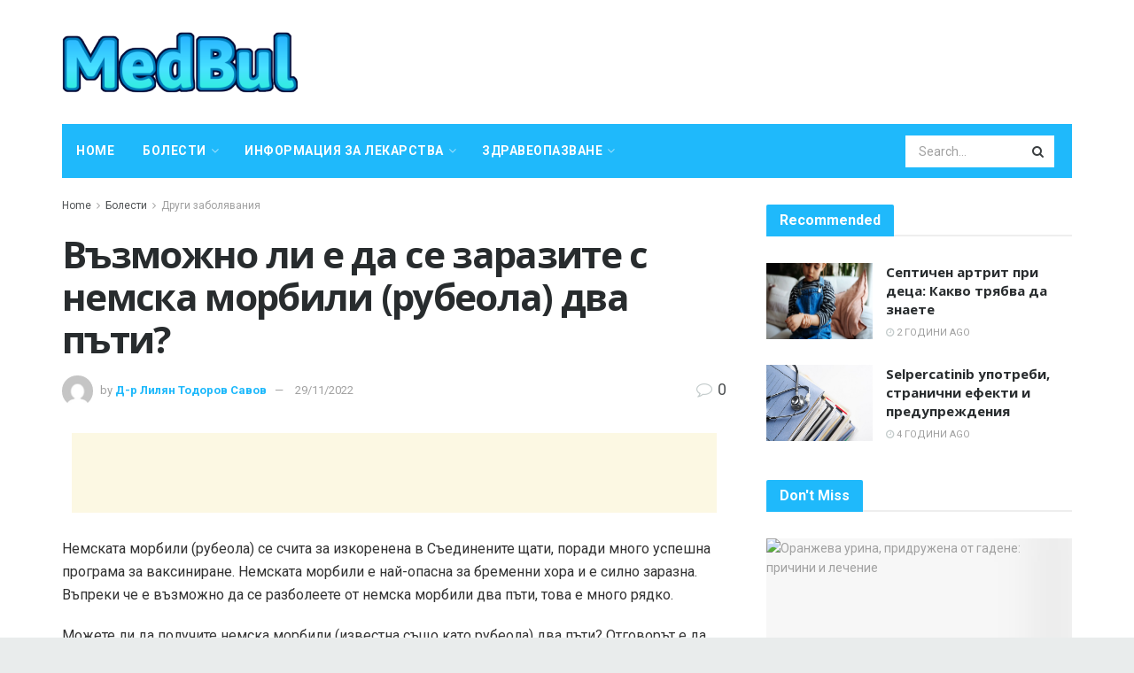

--- FILE ---
content_type: text/html; charset=UTF-8
request_url: https://medbul.net/%D0%B2%D1%8A%D0%B7%D0%BC%D0%BE%D0%B6%D0%BD%D0%BE-%D0%BB%D0%B8-%D0%B5-%D0%B4%D0%B0-%D1%81%D0%B5-%D0%B7%D0%B0%D1%80%D0%B0%D0%B7%D0%B8%D1%82%D0%B5-%D1%81-%D0%BD%D0%B5%D0%BC%D1%81%D0%BA%D0%B0-%D0%BC%D0%BE
body_size: 49156
content:
<!doctype html>
<!--[if lt IE 7]> <html class="no-js lt-ie9 lt-ie8 lt-ie7" lang="bg-BG"> <![endif]-->
<!--[if IE 7]>    <html class="no-js lt-ie9 lt-ie8" lang="bg-BG"> <![endif]-->
<!--[if IE 8]>    <html class="no-js lt-ie9" lang="bg-BG"> <![endif]-->
<!--[if IE 9]>    <html class="no-js lt-ie10" lang="bg-BG"> <![endif]-->
<!--[if gt IE 8]><!--> <html class="no-js" lang="bg-BG"> <!--<![endif]-->
<head>
    <meta http-equiv="Content-Type" content="text/html; charset=UTF-8" />
    <meta name='viewport' content='width=device-width, initial-scale=1, user-scalable=yes' />
    <link rel="profile" href="http://gmpg.org/xfn/11" />
    <link rel="pingback" href="https://medbul.net/xmlrpc.php" />
    <meta name="theme-color" content="#1fb9fb">
             <meta name="msapplication-navbutton-color" content="#1fb9fb">
             <meta name="apple-mobile-web-app-status-bar-style" content="#1fb9fb"><meta name='robots' content='max-image-preview:large' />
			<script type="text/javascript">
              var jnews_ajax_url = '/?ajax-request=jnews'
			</script>
			
	<!-- This site is optimized with the Yoast SEO Premium plugin v14.5 - https://yoast.com/wordpress/plugins/seo/ -->
	<title>Възможно ли е да се заразите с немска морбили (рубеола) два пъти? - Медицина на България</title>
	<meta name="robots" content="index, follow" />
	<meta name="googlebot" content="index, follow, max-snippet:-1, max-image-preview:large, max-video-preview:-1" />
	<meta name="bingbot" content="index, follow, max-snippet:-1, max-image-preview:large, max-video-preview:-1" />
	<link rel="canonical" href="https://medbul.net/възможно-ли-е-да-се-заразите-с-немска-мо" />
	<meta property="og:locale" content="bg_BG" />
	<meta property="og:type" content="article" />
	<meta property="og:title" content="Възможно ли е да се заразите с немска морбили (рубеола) два пъти? - Медицина на България" />
	<meta property="og:description" content="Немската морбили (рубеола) се счита за изкоренена в Съединените щати, поради много успешна програма за ваксиниране. Немската морбили е най-опасна за бременни хора и е силно заразна. Въпреки че е възможно да се разболеете от немска морбили два пъти, това е много рядко. Можете ли да получите немска морбили (известна също като рубеола) два пъти? [&hellip;]" />
	<meta property="og:url" content="https://medbul.net/възможно-ли-е-да-се-заразите-с-немска-мо" />
	<meta property="og:site_name" content="Медицина на България" />
	<meta property="article:published_time" content="2022-11-29T01:12:13+00:00" />
	<meta name="twitter:card" content="summary_large_image" />
	<script type="application/ld+json" class="yoast-schema-graph">{"@context":"https://schema.org","@graph":[{"@type":"WebSite","@id":"https://medbul.net/#website","url":"https://medbul.net/","name":"\u041c\u0435\u0434\u0438\u0446\u0438\u043d\u0430 \u043d\u0430 \u0411\u044a\u043b\u0433\u0430\u0440\u0438\u044f","description":"","potentialAction":[{"@type":"SearchAction","target":"https://medbul.net/?s={search_term_string}","query-input":"required name=search_term_string"}],"inLanguage":"bg-BG"},{"@type":"ImageObject","@id":"https://medbul.net/%d0%b2%d1%8a%d0%b7%d0%bc%d0%be%d0%b6%d0%bd%d0%be-%d0%bb%d0%b8-%d0%b5-%d0%b4%d0%b0-%d1%81%d0%b5-%d0%b7%d0%b0%d1%80%d0%b0%d0%b7%d0%b8%d1%82%d0%b5-%d1%81-%d0%bd%d0%b5%d0%bc%d1%81%d0%ba%d0%b0-%d0%bc%d0%be#primaryimage","inLanguage":"bg-BG","url":"https://medbul.net/wp-content/uploads/2022/02/medical-info.jpg"},{"@type":"WebPage","@id":"https://medbul.net/%d0%b2%d1%8a%d0%b7%d0%bc%d0%be%d0%b6%d0%bd%d0%be-%d0%bb%d0%b8-%d0%b5-%d0%b4%d0%b0-%d1%81%d0%b5-%d0%b7%d0%b0%d1%80%d0%b0%d0%b7%d0%b8%d1%82%d0%b5-%d1%81-%d0%bd%d0%b5%d0%bc%d1%81%d0%ba%d0%b0-%d0%bc%d0%be#webpage","url":"https://medbul.net/%d0%b2%d1%8a%d0%b7%d0%bc%d0%be%d0%b6%d0%bd%d0%be-%d0%bb%d0%b8-%d0%b5-%d0%b4%d0%b0-%d1%81%d0%b5-%d0%b7%d0%b0%d1%80%d0%b0%d0%b7%d0%b8%d1%82%d0%b5-%d1%81-%d0%bd%d0%b5%d0%bc%d1%81%d0%ba%d0%b0-%d0%bc%d0%be","name":"\u0412\u044a\u0437\u043c\u043e\u0436\u043d\u043e \u043b\u0438 \u0435 \u0434\u0430 \u0441\u0435 \u0437\u0430\u0440\u0430\u0437\u0438\u0442\u0435 \u0441 \u043d\u0435\u043c\u0441\u043a\u0430 \u043c\u043e\u0440\u0431\u0438\u043b\u0438 (\u0440\u0443\u0431\u0435\u043e\u043b\u0430) \u0434\u0432\u0430 \u043f\u044a\u0442\u0438? - \u041c\u0435\u0434\u0438\u0446\u0438\u043d\u0430 \u043d\u0430 \u0411\u044a\u043b\u0433\u0430\u0440\u0438\u044f","isPartOf":{"@id":"https://medbul.net/#website"},"primaryImageOfPage":{"@id":"https://medbul.net/%d0%b2%d1%8a%d0%b7%d0%bc%d0%be%d0%b6%d0%bd%d0%be-%d0%bb%d0%b8-%d0%b5-%d0%b4%d0%b0-%d1%81%d0%b5-%d0%b7%d0%b0%d1%80%d0%b0%d0%b7%d0%b8%d1%82%d0%b5-%d1%81-%d0%bd%d0%b5%d0%bc%d1%81%d0%ba%d0%b0-%d0%bc%d0%be#primaryimage"},"datePublished":"2022-11-29T01:12:13+00:00","dateModified":"2022-11-29T01:12:13+00:00","author":{"@id":"https://medbul.net/#/schema/person/df0a07777173f056b239769c7626024c"},"inLanguage":"bg-BG","potentialAction":[{"@type":"ReadAction","target":["https://medbul.net/%d0%b2%d1%8a%d0%b7%d0%bc%d0%be%d0%b6%d0%bd%d0%be-%d0%bb%d0%b8-%d0%b5-%d0%b4%d0%b0-%d1%81%d0%b5-%d0%b7%d0%b0%d1%80%d0%b0%d0%b7%d0%b8%d1%82%d0%b5-%d1%81-%d0%bd%d0%b5%d0%bc%d1%81%d0%ba%d0%b0-%d0%bc%d0%be"]}]},{"@type":["Person"],"@id":"https://medbul.net/#/schema/person/df0a07777173f056b239769c7626024c","name":"\u0414-\u0440 \u041b\u0438\u043b\u044f\u043d \u0422\u043e\u0434\u043e\u0440\u043e\u0432 \u0421\u0430\u0432\u043e\u0432","image":{"@type":"ImageObject","@id":"https://medbul.net/#personlogo","inLanguage":"bg-BG","url":"https://secure.gravatar.com/avatar/91035d164d4fb732d02bfc597991e130?s=96&d=mm&r=g","caption":"\u0414-\u0440 \u041b\u0438\u043b\u044f\u043d \u0422\u043e\u0434\u043e\u0440\u043e\u0432 \u0421\u0430\u0432\u043e\u0432"}}]}</script>
	<!-- / Yoast SEO Premium plugin. -->


<link rel='dns-prefetch' href='//fonts.googleapis.com' />
<link rel="alternate" type="application/rss+xml" title="Медицина на България &raquo; Поток" href="https://medbul.net/feed" />
<link rel="alternate" type="application/rss+xml" title="Медицина на България &raquo; поток за коментари" href="https://medbul.net/comments/feed" />
<link rel="alternate" type="application/rss+xml" title="Медицина на България &raquo; поток за коментари на Възможно ли е да се заразите с немска морбили (рубеола) два пъти?" href="https://medbul.net/%d0%b2%d1%8a%d0%b7%d0%bc%d0%be%d0%b6%d0%bd%d0%be-%d0%bb%d0%b8-%d0%b5-%d0%b4%d0%b0-%d1%81%d0%b5-%d0%b7%d0%b0%d1%80%d0%b0%d0%b7%d0%b8%d1%82%d0%b5-%d1%81-%d0%bd%d0%b5%d0%bc%d1%81%d0%ba%d0%b0-%d0%bc%d0%be/feed" />
<script type="text/javascript">
/* <![CDATA[ */
window._wpemojiSettings = {"baseUrl":"https:\/\/s.w.org\/images\/core\/emoji\/15.0.3\/72x72\/","ext":".png","svgUrl":"https:\/\/s.w.org\/images\/core\/emoji\/15.0.3\/svg\/","svgExt":".svg","source":{"concatemoji":"https:\/\/medbul.net\/wp-includes\/js\/wp-emoji-release.min.js?ver=6.6.4"}};
/*! This file is auto-generated */
!function(i,n){var o,s,e;function c(e){try{var t={supportTests:e,timestamp:(new Date).valueOf()};sessionStorage.setItem(o,JSON.stringify(t))}catch(e){}}function p(e,t,n){e.clearRect(0,0,e.canvas.width,e.canvas.height),e.fillText(t,0,0);var t=new Uint32Array(e.getImageData(0,0,e.canvas.width,e.canvas.height).data),r=(e.clearRect(0,0,e.canvas.width,e.canvas.height),e.fillText(n,0,0),new Uint32Array(e.getImageData(0,0,e.canvas.width,e.canvas.height).data));return t.every(function(e,t){return e===r[t]})}function u(e,t,n){switch(t){case"flag":return n(e,"\ud83c\udff3\ufe0f\u200d\u26a7\ufe0f","\ud83c\udff3\ufe0f\u200b\u26a7\ufe0f")?!1:!n(e,"\ud83c\uddfa\ud83c\uddf3","\ud83c\uddfa\u200b\ud83c\uddf3")&&!n(e,"\ud83c\udff4\udb40\udc67\udb40\udc62\udb40\udc65\udb40\udc6e\udb40\udc67\udb40\udc7f","\ud83c\udff4\u200b\udb40\udc67\u200b\udb40\udc62\u200b\udb40\udc65\u200b\udb40\udc6e\u200b\udb40\udc67\u200b\udb40\udc7f");case"emoji":return!n(e,"\ud83d\udc26\u200d\u2b1b","\ud83d\udc26\u200b\u2b1b")}return!1}function f(e,t,n){var r="undefined"!=typeof WorkerGlobalScope&&self instanceof WorkerGlobalScope?new OffscreenCanvas(300,150):i.createElement("canvas"),a=r.getContext("2d",{willReadFrequently:!0}),o=(a.textBaseline="top",a.font="600 32px Arial",{});return e.forEach(function(e){o[e]=t(a,e,n)}),o}function t(e){var t=i.createElement("script");t.src=e,t.defer=!0,i.head.appendChild(t)}"undefined"!=typeof Promise&&(o="wpEmojiSettingsSupports",s=["flag","emoji"],n.supports={everything:!0,everythingExceptFlag:!0},e=new Promise(function(e){i.addEventListener("DOMContentLoaded",e,{once:!0})}),new Promise(function(t){var n=function(){try{var e=JSON.parse(sessionStorage.getItem(o));if("object"==typeof e&&"number"==typeof e.timestamp&&(new Date).valueOf()<e.timestamp+604800&&"object"==typeof e.supportTests)return e.supportTests}catch(e){}return null}();if(!n){if("undefined"!=typeof Worker&&"undefined"!=typeof OffscreenCanvas&&"undefined"!=typeof URL&&URL.createObjectURL&&"undefined"!=typeof Blob)try{var e="postMessage("+f.toString()+"("+[JSON.stringify(s),u.toString(),p.toString()].join(",")+"));",r=new Blob([e],{type:"text/javascript"}),a=new Worker(URL.createObjectURL(r),{name:"wpTestEmojiSupports"});return void(a.onmessage=function(e){c(n=e.data),a.terminate(),t(n)})}catch(e){}c(n=f(s,u,p))}t(n)}).then(function(e){for(var t in e)n.supports[t]=e[t],n.supports.everything=n.supports.everything&&n.supports[t],"flag"!==t&&(n.supports.everythingExceptFlag=n.supports.everythingExceptFlag&&n.supports[t]);n.supports.everythingExceptFlag=n.supports.everythingExceptFlag&&!n.supports.flag,n.DOMReady=!1,n.readyCallback=function(){n.DOMReady=!0}}).then(function(){return e}).then(function(){var e;n.supports.everything||(n.readyCallback(),(e=n.source||{}).concatemoji?t(e.concatemoji):e.wpemoji&&e.twemoji&&(t(e.twemoji),t(e.wpemoji)))}))}((window,document),window._wpemojiSettings);
/* ]]> */
</script>
<style id='wp-emoji-styles-inline-css' type='text/css'>

	img.wp-smiley, img.emoji {
		display: inline !important;
		border: none !important;
		box-shadow: none !important;
		height: 1em !important;
		width: 1em !important;
		margin: 0 0.07em !important;
		vertical-align: -0.1em !important;
		background: none !important;
		padding: 0 !important;
	}
</style>
<link rel='stylesheet' id='wp-block-library-css' href='https://medbul.net/wp-includes/css/dist/block-library/style.min.css?ver=6.6.4' type='text/css' media='all' />
<style id='classic-theme-styles-inline-css' type='text/css'>
/*! This file is auto-generated */
.wp-block-button__link{color:#fff;background-color:#32373c;border-radius:9999px;box-shadow:none;text-decoration:none;padding:calc(.667em + 2px) calc(1.333em + 2px);font-size:1.125em}.wp-block-file__button{background:#32373c;color:#fff;text-decoration:none}
</style>
<style id='global-styles-inline-css' type='text/css'>
:root{--wp--preset--aspect-ratio--square: 1;--wp--preset--aspect-ratio--4-3: 4/3;--wp--preset--aspect-ratio--3-4: 3/4;--wp--preset--aspect-ratio--3-2: 3/2;--wp--preset--aspect-ratio--2-3: 2/3;--wp--preset--aspect-ratio--16-9: 16/9;--wp--preset--aspect-ratio--9-16: 9/16;--wp--preset--color--black: #000000;--wp--preset--color--cyan-bluish-gray: #abb8c3;--wp--preset--color--white: #ffffff;--wp--preset--color--pale-pink: #f78da7;--wp--preset--color--vivid-red: #cf2e2e;--wp--preset--color--luminous-vivid-orange: #ff6900;--wp--preset--color--luminous-vivid-amber: #fcb900;--wp--preset--color--light-green-cyan: #7bdcb5;--wp--preset--color--vivid-green-cyan: #00d084;--wp--preset--color--pale-cyan-blue: #8ed1fc;--wp--preset--color--vivid-cyan-blue: #0693e3;--wp--preset--color--vivid-purple: #9b51e0;--wp--preset--gradient--vivid-cyan-blue-to-vivid-purple: linear-gradient(135deg,rgba(6,147,227,1) 0%,rgb(155,81,224) 100%);--wp--preset--gradient--light-green-cyan-to-vivid-green-cyan: linear-gradient(135deg,rgb(122,220,180) 0%,rgb(0,208,130) 100%);--wp--preset--gradient--luminous-vivid-amber-to-luminous-vivid-orange: linear-gradient(135deg,rgba(252,185,0,1) 0%,rgba(255,105,0,1) 100%);--wp--preset--gradient--luminous-vivid-orange-to-vivid-red: linear-gradient(135deg,rgba(255,105,0,1) 0%,rgb(207,46,46) 100%);--wp--preset--gradient--very-light-gray-to-cyan-bluish-gray: linear-gradient(135deg,rgb(238,238,238) 0%,rgb(169,184,195) 100%);--wp--preset--gradient--cool-to-warm-spectrum: linear-gradient(135deg,rgb(74,234,220) 0%,rgb(151,120,209) 20%,rgb(207,42,186) 40%,rgb(238,44,130) 60%,rgb(251,105,98) 80%,rgb(254,248,76) 100%);--wp--preset--gradient--blush-light-purple: linear-gradient(135deg,rgb(255,206,236) 0%,rgb(152,150,240) 100%);--wp--preset--gradient--blush-bordeaux: linear-gradient(135deg,rgb(254,205,165) 0%,rgb(254,45,45) 50%,rgb(107,0,62) 100%);--wp--preset--gradient--luminous-dusk: linear-gradient(135deg,rgb(255,203,112) 0%,rgb(199,81,192) 50%,rgb(65,88,208) 100%);--wp--preset--gradient--pale-ocean: linear-gradient(135deg,rgb(255,245,203) 0%,rgb(182,227,212) 50%,rgb(51,167,181) 100%);--wp--preset--gradient--electric-grass: linear-gradient(135deg,rgb(202,248,128) 0%,rgb(113,206,126) 100%);--wp--preset--gradient--midnight: linear-gradient(135deg,rgb(2,3,129) 0%,rgb(40,116,252) 100%);--wp--preset--font-size--small: 13px;--wp--preset--font-size--medium: 20px;--wp--preset--font-size--large: 36px;--wp--preset--font-size--x-large: 42px;--wp--preset--spacing--20: 0.44rem;--wp--preset--spacing--30: 0.67rem;--wp--preset--spacing--40: 1rem;--wp--preset--spacing--50: 1.5rem;--wp--preset--spacing--60: 2.25rem;--wp--preset--spacing--70: 3.38rem;--wp--preset--spacing--80: 5.06rem;--wp--preset--shadow--natural: 6px 6px 9px rgba(0, 0, 0, 0.2);--wp--preset--shadow--deep: 12px 12px 50px rgba(0, 0, 0, 0.4);--wp--preset--shadow--sharp: 6px 6px 0px rgba(0, 0, 0, 0.2);--wp--preset--shadow--outlined: 6px 6px 0px -3px rgba(255, 255, 255, 1), 6px 6px rgba(0, 0, 0, 1);--wp--preset--shadow--crisp: 6px 6px 0px rgba(0, 0, 0, 1);}:where(.is-layout-flex){gap: 0.5em;}:where(.is-layout-grid){gap: 0.5em;}body .is-layout-flex{display: flex;}.is-layout-flex{flex-wrap: wrap;align-items: center;}.is-layout-flex > :is(*, div){margin: 0;}body .is-layout-grid{display: grid;}.is-layout-grid > :is(*, div){margin: 0;}:where(.wp-block-columns.is-layout-flex){gap: 2em;}:where(.wp-block-columns.is-layout-grid){gap: 2em;}:where(.wp-block-post-template.is-layout-flex){gap: 1.25em;}:where(.wp-block-post-template.is-layout-grid){gap: 1.25em;}.has-black-color{color: var(--wp--preset--color--black) !important;}.has-cyan-bluish-gray-color{color: var(--wp--preset--color--cyan-bluish-gray) !important;}.has-white-color{color: var(--wp--preset--color--white) !important;}.has-pale-pink-color{color: var(--wp--preset--color--pale-pink) !important;}.has-vivid-red-color{color: var(--wp--preset--color--vivid-red) !important;}.has-luminous-vivid-orange-color{color: var(--wp--preset--color--luminous-vivid-orange) !important;}.has-luminous-vivid-amber-color{color: var(--wp--preset--color--luminous-vivid-amber) !important;}.has-light-green-cyan-color{color: var(--wp--preset--color--light-green-cyan) !important;}.has-vivid-green-cyan-color{color: var(--wp--preset--color--vivid-green-cyan) !important;}.has-pale-cyan-blue-color{color: var(--wp--preset--color--pale-cyan-blue) !important;}.has-vivid-cyan-blue-color{color: var(--wp--preset--color--vivid-cyan-blue) !important;}.has-vivid-purple-color{color: var(--wp--preset--color--vivid-purple) !important;}.has-black-background-color{background-color: var(--wp--preset--color--black) !important;}.has-cyan-bluish-gray-background-color{background-color: var(--wp--preset--color--cyan-bluish-gray) !important;}.has-white-background-color{background-color: var(--wp--preset--color--white) !important;}.has-pale-pink-background-color{background-color: var(--wp--preset--color--pale-pink) !important;}.has-vivid-red-background-color{background-color: var(--wp--preset--color--vivid-red) !important;}.has-luminous-vivid-orange-background-color{background-color: var(--wp--preset--color--luminous-vivid-orange) !important;}.has-luminous-vivid-amber-background-color{background-color: var(--wp--preset--color--luminous-vivid-amber) !important;}.has-light-green-cyan-background-color{background-color: var(--wp--preset--color--light-green-cyan) !important;}.has-vivid-green-cyan-background-color{background-color: var(--wp--preset--color--vivid-green-cyan) !important;}.has-pale-cyan-blue-background-color{background-color: var(--wp--preset--color--pale-cyan-blue) !important;}.has-vivid-cyan-blue-background-color{background-color: var(--wp--preset--color--vivid-cyan-blue) !important;}.has-vivid-purple-background-color{background-color: var(--wp--preset--color--vivid-purple) !important;}.has-black-border-color{border-color: var(--wp--preset--color--black) !important;}.has-cyan-bluish-gray-border-color{border-color: var(--wp--preset--color--cyan-bluish-gray) !important;}.has-white-border-color{border-color: var(--wp--preset--color--white) !important;}.has-pale-pink-border-color{border-color: var(--wp--preset--color--pale-pink) !important;}.has-vivid-red-border-color{border-color: var(--wp--preset--color--vivid-red) !important;}.has-luminous-vivid-orange-border-color{border-color: var(--wp--preset--color--luminous-vivid-orange) !important;}.has-luminous-vivid-amber-border-color{border-color: var(--wp--preset--color--luminous-vivid-amber) !important;}.has-light-green-cyan-border-color{border-color: var(--wp--preset--color--light-green-cyan) !important;}.has-vivid-green-cyan-border-color{border-color: var(--wp--preset--color--vivid-green-cyan) !important;}.has-pale-cyan-blue-border-color{border-color: var(--wp--preset--color--pale-cyan-blue) !important;}.has-vivid-cyan-blue-border-color{border-color: var(--wp--preset--color--vivid-cyan-blue) !important;}.has-vivid-purple-border-color{border-color: var(--wp--preset--color--vivid-purple) !important;}.has-vivid-cyan-blue-to-vivid-purple-gradient-background{background: var(--wp--preset--gradient--vivid-cyan-blue-to-vivid-purple) !important;}.has-light-green-cyan-to-vivid-green-cyan-gradient-background{background: var(--wp--preset--gradient--light-green-cyan-to-vivid-green-cyan) !important;}.has-luminous-vivid-amber-to-luminous-vivid-orange-gradient-background{background: var(--wp--preset--gradient--luminous-vivid-amber-to-luminous-vivid-orange) !important;}.has-luminous-vivid-orange-to-vivid-red-gradient-background{background: var(--wp--preset--gradient--luminous-vivid-orange-to-vivid-red) !important;}.has-very-light-gray-to-cyan-bluish-gray-gradient-background{background: var(--wp--preset--gradient--very-light-gray-to-cyan-bluish-gray) !important;}.has-cool-to-warm-spectrum-gradient-background{background: var(--wp--preset--gradient--cool-to-warm-spectrum) !important;}.has-blush-light-purple-gradient-background{background: var(--wp--preset--gradient--blush-light-purple) !important;}.has-blush-bordeaux-gradient-background{background: var(--wp--preset--gradient--blush-bordeaux) !important;}.has-luminous-dusk-gradient-background{background: var(--wp--preset--gradient--luminous-dusk) !important;}.has-pale-ocean-gradient-background{background: var(--wp--preset--gradient--pale-ocean) !important;}.has-electric-grass-gradient-background{background: var(--wp--preset--gradient--electric-grass) !important;}.has-midnight-gradient-background{background: var(--wp--preset--gradient--midnight) !important;}.has-small-font-size{font-size: var(--wp--preset--font-size--small) !important;}.has-medium-font-size{font-size: var(--wp--preset--font-size--medium) !important;}.has-large-font-size{font-size: var(--wp--preset--font-size--large) !important;}.has-x-large-font-size{font-size: var(--wp--preset--font-size--x-large) !important;}
:where(.wp-block-post-template.is-layout-flex){gap: 1.25em;}:where(.wp-block-post-template.is-layout-grid){gap: 1.25em;}
:where(.wp-block-columns.is-layout-flex){gap: 2em;}:where(.wp-block-columns.is-layout-grid){gap: 2em;}
:root :where(.wp-block-pullquote){font-size: 1.5em;line-height: 1.6;}
</style>
<link rel='stylesheet' id='wp_automatic_gallery_style-css' href='https://medbul.net/wp-content/plugins/wp-automatic/css/wp-automatic.css?ver=1.0.0' type='text/css' media='all' />
<link rel='stylesheet' id='js_composer_front-css' href='https://medbul.net/wp-content/plugins/js_composer/assets/css/js_composer.min.css?ver=6.3.0' type='text/css' media='all' />
<link rel='stylesheet' id='jeg_customizer_font-css' href='//fonts.googleapis.com/css?family=Roboto%3Aregular%2C700%2Citalic%2C700italic%7COpen+Sans%3Aregular%2C700&#038;display=swap&#038;ver=1.2.5' type='text/css' media='all' />
<link rel='stylesheet' id='mediaelement-css' href='https://medbul.net/wp-includes/js/mediaelement/mediaelementplayer-legacy.min.css?ver=4.2.17' type='text/css' media='all' />
<link rel='stylesheet' id='wp-mediaelement-css' href='https://medbul.net/wp-includes/js/mediaelement/wp-mediaelement.min.css?ver=6.6.4' type='text/css' media='all' />
<link rel='stylesheet' id='jnews-frontend-css' href='https://medbul.net/wp-content/themes/jnews-theme/jnews/assets/dist/frontend.min.css?ver=7.1.0' type='text/css' media='all' />
<link rel='stylesheet' id='jnews-style-css' href='https://medbul.net/wp-content/themes/jnews-theme/jnews/style.css?ver=7.1.0' type='text/css' media='all' />
<link rel='stylesheet' id='jnews-darkmode-css' href='https://medbul.net/wp-content/themes/jnews-theme/jnews/assets/css/darkmode.css?ver=7.1.0' type='text/css' media='all' />
<link rel='stylesheet' id='jnews-scheme-css' href='https://medbul.net/wp-content/themes/jnews-theme/jnews/data/import/health/scheme.css?ver=7.1.0' type='text/css' media='all' />
<script type="text/javascript" src="https://medbul.net/wp-includes/js/jquery/jquery.min.js?ver=3.7.1" id="jquery-core-js"></script>
<script type="text/javascript" src="https://medbul.net/wp-includes/js/jquery/jquery-migrate.min.js?ver=3.4.1" id="jquery-migrate-js"></script>
<script type="text/javascript" src="https://medbul.net/wp-content/plugins/wp-automatic/js/main-front.js?ver=6.6.4" id="wp_automatic_gallery-js"></script>
<link rel="https://api.w.org/" href="https://medbul.net/wp-json/" /><link rel="alternate" title="JSON" type="application/json" href="https://medbul.net/wp-json/wp/v2/posts/62685" /><link rel="EditURI" type="application/rsd+xml" title="RSD" href="https://medbul.net/xmlrpc.php?rsd" />
<meta name="generator" content="WordPress 6.6.4" />
<link rel='shortlink' href='https://medbul.net/?p=62685' />
<link rel="alternate" title="oEmbed (JSON)" type="application/json+oembed" href="https://medbul.net/wp-json/oembed/1.0/embed?url=https%3A%2F%2Fmedbul.net%2F%25d0%25b2%25d1%258a%25d0%25b7%25d0%25bc%25d0%25be%25d0%25b6%25d0%25bd%25d0%25be-%25d0%25bb%25d0%25b8-%25d0%25b5-%25d0%25b4%25d0%25b0-%25d1%2581%25d0%25b5-%25d0%25b7%25d0%25b0%25d1%2580%25d0%25b0%25d0%25b7%25d0%25b8%25d1%2582%25d0%25b5-%25d1%2581-%25d0%25bd%25d0%25b5%25d0%25bc%25d1%2581%25d0%25ba%25d0%25b0-%25d0%25bc%25d0%25be" />
<link rel="alternate" title="oEmbed (XML)" type="text/xml+oembed" href="https://medbul.net/wp-json/oembed/1.0/embed?url=https%3A%2F%2Fmedbul.net%2F%25d0%25b2%25d1%258a%25d0%25b7%25d0%25bc%25d0%25be%25d0%25b6%25d0%25bd%25d0%25be-%25d0%25bb%25d0%25b8-%25d0%25b5-%25d0%25b4%25d0%25b0-%25d1%2581%25d0%25b5-%25d0%25b7%25d0%25b0%25d1%2580%25d0%25b0%25d0%25b7%25d0%25b8%25d1%2582%25d0%25b5-%25d1%2581-%25d0%25bd%25d0%25b5%25d0%25bc%25d1%2581%25d0%25ba%25d0%25b0-%25d0%25bc%25d0%25be&#038;format=xml" />
<!-- FIFU:meta:begin:image -->
<meta property="og:image" content="https://medbul.net/wp-content/uploads/2022/02/medical-info.jpg" />
<!-- FIFU:meta:end:image --><!-- FIFU:meta:begin:twitter -->
<meta name="twitter:card" content="summary_large_image" />
<meta name="twitter:title" content="Възможно ли е да се заразите с немска морбили (рубеола) два пъти?" />
<meta name="twitter:description" content="" />
<meta name="twitter:image" content="https://medbul.net/wp-content/uploads/2022/02/medical-info.jpg" />
<!-- FIFU:meta:end:twitter --><meta name="generator" content="Powered by WPBakery Page Builder - drag and drop page builder for WordPress."/>
<script type='application/ld+json'>{"@context":"http:\/\/schema.org","@type":"Organization","@id":"https:\/\/medbul.net\/#organization","url":"https:\/\/medbul.net\/","name":"","logo":{"@type":"ImageObject","url":""},"sameAs":["http:\/\/facebook.com","http:\/\/twitter.com","http:\/\/plus.google.com","http:\/\/pinterest.com","#","#"]}</script>
<script type='application/ld+json'>{"@context":"http:\/\/schema.org","@type":"WebSite","@id":"https:\/\/medbul.net\/#website","url":"https:\/\/medbul.net\/","name":"","potentialAction":{"@type":"SearchAction","target":"https:\/\/medbul.net\/?s={search_term_string}","query-input":"required name=search_term_string"}}</script>
<link rel="icon" href="https://medbul.net/wp-content/uploads/2020/12/favicon2-75x75.png" sizes="32x32" />
<link rel="icon" href="https://medbul.net/wp-content/uploads/2020/12/favicon2.png" sizes="192x192" />
<link rel="apple-touch-icon" href="https://medbul.net/wp-content/uploads/2020/12/favicon2-252x250.png" />
<meta name="msapplication-TileImage" content="https://medbul.net/wp-content/uploads/2020/12/favicon2.png" />
<style id="jeg_dynamic_css" type="text/css" data-type="jeg_custom-css">body.jnews { background-color : #e9ecec; } body,.newsfeed_carousel.owl-carousel .owl-nav div,.jeg_filter_button,.owl-carousel .owl-nav div,.jeg_readmore,.jeg_hero_style_7 .jeg_post_meta a,.widget_calendar thead th,.widget_calendar tfoot a,.jeg_socialcounter a,.entry-header .jeg_meta_like a,.entry-header .jeg_meta_comment a,.entry-content tbody tr:hover,.entry-content th,.jeg_splitpost_nav li:hover a,#breadcrumbs a,.jeg_author_socials a:hover,.jeg_footer_content a,.jeg_footer_bottom a,.jeg_cartcontent,.woocommerce .woocommerce-breadcrumb a { color : #4f5254; } a,.jeg_menu_style_5 > li > a:hover,.jeg_menu_style_5 > li.sfHover > a,.jeg_menu_style_5 > li.current-menu-item > a,.jeg_menu_style_5 > li.current-menu-ancestor > a,.jeg_navbar .jeg_menu:not(.jeg_main_menu) > li > a:hover,.jeg_midbar .jeg_menu:not(.jeg_main_menu) > li > a:hover,.jeg_side_tabs li.active,.jeg_block_heading_5 strong,.jeg_block_heading_6 strong,.jeg_block_heading_7 strong,.jeg_block_heading_8 strong,.jeg_subcat_list li a:hover,.jeg_subcat_list li button:hover,.jeg_pl_lg_7 .jeg_thumb .jeg_post_category a,.jeg_pl_xs_2:before,.jeg_pl_xs_4 .jeg_postblock_content:before,.jeg_postblock .jeg_post_title a:hover,.jeg_hero_style_6 .jeg_post_title a:hover,.jeg_sidefeed .jeg_pl_xs_3 .jeg_post_title a:hover,.widget_jnews_popular .jeg_post_title a:hover,.jeg_meta_author a,.widget_archive li a:hover,.widget_pages li a:hover,.widget_meta li a:hover,.widget_recent_entries li a:hover,.widget_rss li a:hover,.widget_rss cite,.widget_categories li a:hover,.widget_categories li.current-cat > a,#breadcrumbs a:hover,.jeg_share_count .counts,.commentlist .bypostauthor > .comment-body > .comment-author > .fn,span.required,.jeg_review_title,.bestprice .price,.authorlink a:hover,.jeg_vertical_playlist .jeg_video_playlist_play_icon,.jeg_vertical_playlist .jeg_video_playlist_item.active .jeg_video_playlist_thumbnail:before,.jeg_horizontal_playlist .jeg_video_playlist_play,.woocommerce li.product .pricegroup .button,.widget_display_forums li a:hover,.widget_display_topics li:before,.widget_display_replies li:before,.widget_display_views li:before,.bbp-breadcrumb a:hover,.jeg_mobile_menu li.sfHover > a,.jeg_mobile_menu li a:hover,.split-template-6 .pagenum, .jeg_push_notification_button .button { color : #1fb9fb; } .jeg_menu_style_1 > li > a:before,.jeg_menu_style_2 > li > a:before,.jeg_menu_style_3 > li > a:before,.jeg_side_toggle,.jeg_slide_caption .jeg_post_category a,.jeg_slider_type_1 .owl-nav .owl-next,.jeg_block_heading_1 .jeg_block_title span,.jeg_block_heading_2 .jeg_block_title span,.jeg_block_heading_3,.jeg_block_heading_4 .jeg_block_title span,.jeg_block_heading_6:after,.jeg_pl_lg_box .jeg_post_category a,.jeg_pl_md_box .jeg_post_category a,.jeg_readmore:hover,.jeg_thumb .jeg_post_category a,.jeg_block_loadmore a:hover, .jeg_postblock.alt .jeg_block_loadmore a:hover,.jeg_block_loadmore a.active,.jeg_postblock_carousel_2 .jeg_post_category a,.jeg_heroblock .jeg_post_category a,.jeg_pagenav_1 .page_number.active,.jeg_pagenav_1 .page_number.active:hover,input[type="submit"],.btn,.button,.widget_tag_cloud a:hover,.popularpost_item:hover .jeg_post_title a:before,.jeg_splitpost_4 .page_nav,.jeg_splitpost_5 .page_nav,.jeg_post_via a:hover,.jeg_post_source a:hover,.jeg_post_tags a:hover,.comment-reply-title small a:before,.comment-reply-title small a:after,.jeg_storelist .productlink,.authorlink li.active a:before,.jeg_footer.dark .socials_widget:not(.nobg) a:hover .fa,.jeg_breakingnews_title,.jeg_overlay_slider_bottom.owl-carousel .owl-nav div,.jeg_overlay_slider_bottom.owl-carousel .owl-nav div:hover,.jeg_vertical_playlist .jeg_video_playlist_current,.woocommerce span.onsale,.woocommerce #respond input#submit:hover,.woocommerce a.button:hover,.woocommerce button.button:hover,.woocommerce input.button:hover,.woocommerce #respond input#submit.alt,.woocommerce a.button.alt,.woocommerce button.button.alt,.woocommerce input.button.alt,.jeg_popup_post .caption,.jeg_footer.dark input[type="submit"],.jeg_footer.dark .btn,.jeg_footer.dark .button,.footer_widget.widget_tag_cloud a:hover, .jeg_inner_content .content-inner .jeg_post_category a:hover, #buddypress .standard-form button, #buddypress a.button, #buddypress input[type="submit"], #buddypress input[type="button"], #buddypress input[type="reset"], #buddypress ul.button-nav li a, #buddypress .generic-button a, #buddypress .generic-button button, #buddypress .comment-reply-link, #buddypress a.bp-title-button, #buddypress.buddypress-wrap .members-list li .user-update .activity-read-more a, div#buddypress .standard-form button:hover,div#buddypress a.button:hover,div#buddypress input[type="submit"]:hover,div#buddypress input[type="button"]:hover,div#buddypress input[type="reset"]:hover,div#buddypress ul.button-nav li a:hover,div#buddypress .generic-button a:hover,div#buddypress .generic-button button:hover,div#buddypress .comment-reply-link:hover,div#buddypress a.bp-title-button:hover,div#buddypress.buddypress-wrap .members-list li .user-update .activity-read-more a:hover, #buddypress #item-nav .item-list-tabs ul li a:before, .jeg_inner_content .jeg_meta_container .follow-wrapper a { background-color : #1fb9fb; } .jeg_block_heading_7 .jeg_block_title span, .jeg_readmore:hover, .jeg_block_loadmore a:hover, .jeg_block_loadmore a.active, .jeg_pagenav_1 .page_number.active, .jeg_pagenav_1 .page_number.active:hover, .jeg_pagenav_3 .page_number:hover, .jeg_prevnext_post a:hover h3, .jeg_overlay_slider .jeg_post_category, .jeg_sidefeed .jeg_post.active, .jeg_vertical_playlist.jeg_vertical_playlist .jeg_video_playlist_item.active .jeg_video_playlist_thumbnail img, .jeg_horizontal_playlist .jeg_video_playlist_item.active { border-color : #1fb9fb; } .jeg_tabpost_nav li.active, .woocommerce div.product .woocommerce-tabs ul.tabs li.active { border-bottom-color : #1fb9fb; } .jeg_post_meta .fa, .entry-header .jeg_post_meta .fa, .jeg_review_stars, .jeg_price_review_list { color : #c4cccc; } .jeg_share_button.share-float.share-monocrhome a { background-color : #c4cccc; } h1,h2,h3,h4,h5,h6,.jeg_post_title a,.entry-header .jeg_post_title,.jeg_hero_style_7 .jeg_post_title a,.jeg_block_title,.jeg_splitpost_bar .current_title,.jeg_video_playlist_title,.gallery-caption { color : #282c2e; } .split-template-9 .pagenum, .split-template-10 .pagenum, .split-template-11 .pagenum, .split-template-12 .pagenum, .split-template-13 .pagenum, .split-template-15 .pagenum, .split-template-18 .pagenum, .split-template-20 .pagenum, .split-template-19 .current_title span, .split-template-20 .current_title span { background-color : #282c2e; } .jeg_topbar, .jeg_topbar.dark, .jeg_topbar.custom { background : #282c2e; } .jeg_topbar a, .jeg_topbar.dark a { color : #ffffff; } .jeg_header .jeg_bottombar.jeg_navbar,.jeg_bottombar .jeg_nav_icon { height : 61px; } .jeg_header .jeg_bottombar.jeg_navbar, .jeg_header .jeg_bottombar .jeg_main_menu:not(.jeg_menu_style_1) > li > a, .jeg_header .jeg_bottombar .jeg_menu_style_1 > li, .jeg_header .jeg_bottombar .jeg_menu:not(.jeg_main_menu) > li > a { line-height : 61px; } .jeg_header .jeg_bottombar.jeg_navbar_wrapper:not(.jeg_navbar_boxed), .jeg_header .jeg_bottombar.jeg_navbar_boxed .jeg_nav_row { background : #1fb9fb; } .jeg_header_sticky .jeg_navbar_wrapper:not(.jeg_navbar_boxed), .jeg_header_sticky .jeg_navbar_boxed .jeg_nav_row { background : rgba(31,185,251,0.9); } .jeg_stickybar, .jeg_stickybar.dark { border-bottom-width : 0px; } .jeg_mobile_midbar, .jeg_mobile_midbar.dark { background : #1fb9fb; } .jeg_header .socials_widget > a > i.fa:before { color : #f5f5f5; } .jeg_navbar_mobile .jeg_search_popup_expand .jeg_search_form .jeg_search_button { color : #9b9b9b; } .jeg_navbar_mobile .jeg_search_wrapper.jeg_search_popup_expand .jeg_search_form .jeg_search_input, .jeg_navbar_mobile .jeg_search_popup_expand .jeg_search_result a, .jeg_navbar_mobile .jeg_search_popup_expand .jeg_search_result .search-link { color : #070707; } .jeg_nav_search { width : 86%; } .jeg_header .jeg_search_no_expand .jeg_search_form .jeg_search_input { background-color : #ffffff; border-color : rgba(255,255,255,0); } .jeg_header .jeg_search_no_expand .jeg_search_form button.jeg_search_button { color : #3b3f41; } .jeg_header .jeg_search_no_expand .jeg_search_form .jeg_search_input::-webkit-input-placeholder { color : #a0a0a0; } .jeg_header .jeg_search_no_expand .jeg_search_form .jeg_search_input:-moz-placeholder { color : #a0a0a0; } .jeg_header .jeg_search_no_expand .jeg_search_form .jeg_search_input::-moz-placeholder { color : #a0a0a0; } .jeg_header .jeg_search_no_expand .jeg_search_form .jeg_search_input:-ms-input-placeholder { color : #a0a0a0; } .jeg_header .jeg_menu.jeg_main_menu > li > a { color : #ffffff; } .jeg_header .jeg_menu_style_4 > li > a:hover, .jeg_header .jeg_menu_style_4 > li.sfHover > a, .jeg_header .jeg_menu_style_4 > li.current-menu-item > a, .jeg_header .jeg_menu_style_4 > li.current-menu-ancestor > a, .jeg_navbar_dark .jeg_menu_style_4 > li > a:hover, .jeg_navbar_dark .jeg_menu_style_4 > li.sfHover > a, .jeg_navbar_dark .jeg_menu_style_4 > li.current-menu-item > a, .jeg_navbar_dark .jeg_menu_style_4 > li.current-menu-ancestor > a { background : rgba(255,255,255,0.24); } .jeg_header .jeg_menu.jeg_main_menu > li > a:hover, .jeg_header .jeg_menu.jeg_main_menu > li.sfHover > a, .jeg_header .jeg_menu.jeg_main_menu > li > .sf-with-ul:hover:after, .jeg_header .jeg_menu.jeg_main_menu > li.sfHover > .sf-with-ul:after, .jeg_header .jeg_menu_style_4 > li.current-menu-item > a, .jeg_header .jeg_menu_style_4 > li.current-menu-ancestor > a, .jeg_header .jeg_menu_style_5 > li.current-menu-item > a, .jeg_header .jeg_menu_style_5 > li.current-menu-ancestor > a { color : #ffffff; } .jeg_navbar_wrapper .sf-arrows .sf-with-ul:after { color : rgba(255,255,255,0.56); } .jeg_footer .jeg_footer_heading h3,.jeg_footer.dark .jeg_footer_heading h3,.jeg_footer .widget h2,.jeg_footer .footer_dark .widget h2 { color : #1fb9fb; } body,input,textarea,select,.chosen-container-single .chosen-single,.btn,.button { font-family: Roboto,Helvetica,Arial,sans-serif; } .jeg_post_title, .entry-header .jeg_post_title, .jeg_single_tpl_2 .entry-header .jeg_post_title, .jeg_single_tpl_3 .entry-header .jeg_post_title, .jeg_single_tpl_6 .entry-header .jeg_post_title { font-family: "Open Sans",Helvetica,Arial,sans-serif; } .jeg_thumb .jeg_post_category a,.jeg_pl_lg_box .jeg_post_category a,.jeg_pl_md_box .jeg_post_category a,.jeg_postblock_carousel_2 .jeg_post_category a,.jeg_heroblock .jeg_post_category a,.jeg_slide_caption .jeg_post_category a { background-color : #1fb9fb; } .jeg_overlay_slider .jeg_post_category,.jeg_thumb .jeg_post_category a,.jeg_pl_lg_box .jeg_post_category a,.jeg_pl_md_box .jeg_post_category a,.jeg_postblock_carousel_2 .jeg_post_category a,.jeg_heroblock .jeg_post_category a,.jeg_slide_caption .jeg_post_category a { border-color : #1fb9fb; } </style><style type="text/css">
					.no_thumbnail .jeg_thumb,
					.thumbnail-container.no_thumbnail {
					    display: none !important;
					}
					.jeg_search_result .jeg_pl_xs_3.no_thumbnail .jeg_postblock_content,
					.jeg_sidefeed .jeg_pl_xs_3.no_thumbnail .jeg_postblock_content,
					.jeg_pl_sm.no_thumbnail .jeg_postblock_content {
					    margin-left: 0;
					}
					.jeg_postblock_11 .no_thumbnail .jeg_postblock_content,
					.jeg_postblock_12 .no_thumbnail .jeg_postblock_content,
					.jeg_postblock_12.jeg_col_3o3 .no_thumbnail .jeg_postblock_content  {
					    margin-top: 0;
					}
					.jeg_postblock_15 .jeg_pl_md_box.no_thumbnail .jeg_postblock_content,
					.jeg_postblock_19 .jeg_pl_md_box.no_thumbnail .jeg_postblock_content,
					.jeg_postblock_24 .jeg_pl_md_box.no_thumbnail .jeg_postblock_content,
					.jeg_sidefeed .jeg_pl_md_box .jeg_postblock_content {
					    position: relative;
					}
					.jeg_postblock_carousel_2 .no_thumbnail .jeg_post_title a,
					.jeg_postblock_carousel_2 .no_thumbnail .jeg_post_title a:hover,
					.jeg_postblock_carousel_2 .no_thumbnail .jeg_post_meta .fa {
					    color: #212121 !important;
					} 
				</style><noscript><style> .wpb_animate_when_almost_visible { opacity: 1; }</style></noscript> 
	<script async src="https://pagead2.googlesyndication.com/pagead/js/adsbygoogle.js?client=ca-pub-2531841583262676"
     crossorigin="anonymous"></script>
</head>
<body class="post-template-default single single-post postid-62685 single-format-standard wp-embed-responsive jeg_toggle_dark jeg_single_tpl_1 jnews jeg_boxed jsc_normal wpb-js-composer js-comp-ver-6.3.0 vc_responsive">

    
    
    <div class="jeg_ad jeg_ad_top jnews_header_top_ads">
        <div class='ads-wrapper  '></div>    </div>

    <!-- The Main Wrapper
    ============================================= -->
    <div class="jeg_viewport">

        
        <div class="jeg_header_wrapper">
            <div class="jeg_header_instagram_wrapper">
    </div>

<!-- HEADER -->
<div class="jeg_header normal">
    <div class="jeg_midbar jeg_container normal">
    <div class="container">
        <div class="jeg_nav_row">
            
                <div class="jeg_nav_col jeg_nav_left jeg_nav_normal">
                    <div class="item_wrap jeg_nav_alignleft">
                        <div class="jeg_nav_item jeg_logo jeg_desktop_logo">
			<div class="site-title">
	    	<a href="https://medbul.net/" style="padding: 0 0 0 0;">
	    	    <img class='jeg_logo_img' src="https://medbul.net/wp-content/uploads/2020/12/medbul-logo-small.png" srcset="https://medbul.net/wp-content/uploads/2020/12/medbul-logo-small.png 1x, https://medbul.net/wp-content/uploads/2020/12/medbul-logo-big.png 2x" alt="Медицина на България"data-light-src="https://medbul.net/wp-content/uploads/2020/12/medbul-logo-small.png" data-light-srcset="https://medbul.net/wp-content/uploads/2020/12/medbul-logo-small.png 1x, https://medbul.net/wp-content/uploads/2020/12/medbul-logo-big.png 2x" data-dark-src="https://medbul.net/wp-content/uploads/2020/12/medbul-logo-small.png" data-dark-srcset="https://medbul.net/wp-content/uploads/2020/12/medbul-logo-small.png 1x, https://medbul.net/wp-content/uploads/2020/12/medbul-logo-big.png 2x">	    	</a>
	    </div>
	</div>                    </div>
                </div>

                
                <div class="jeg_nav_col jeg_nav_center jeg_nav_normal">
                    <div class="item_wrap jeg_nav_aligncenter">
                                            </div>
                </div>

                
                <div class="jeg_nav_col jeg_nav_right jeg_nav_grow">
                    <div class="item_wrap jeg_nav_alignright">
                                            </div>
                </div>

                        </div>
    </div>
</div><div class="jeg_bottombar jeg_navbar jeg_container jeg_navbar_wrapper 1 jeg_navbar_boxed jeg_navbar_dark">
    <div class="container">
        <div class="jeg_nav_row">
            
                <div class="jeg_nav_col jeg_nav_left jeg_nav_grow">
                    <div class="item_wrap jeg_nav_alignleft">
                        <div class="jeg_main_menu_wrapper">
<div class="jeg_nav_item jeg_mainmenu_wrap"><ul class="jeg_menu jeg_main_menu jeg_menu_style_4" data-animation="animate"><li id="menu-item-61" class="menu-item menu-item-type-post_type menu-item-object-page menu-item-home menu-item-61 bgnav" data-item-row="default" ><a href="https://medbul.net/">Home</a></li>
<li id="menu-item-67" class="menu-item menu-item-type-taxonomy menu-item-object-category current-post-ancestor menu-item-67 bgnav jeg_megamenu category_1" data-number="4"  data-item-row="default" ><a href="https://medbul.net/diseases">Болести</a><div class="sub-menu">
                    <div class="jeg_newsfeed clearfix"><div class="jeg_newsfeed_subcat">
                    <ul class="jeg_subcat_item">
                        <li data-cat-id="2" class="active"><a href="https://medbul.net/diseases">All</a></li>
                        <li data-cat-id="7" class=""><a href="https://medbul.net/diseases/other-diseases">Други заболявания</a></li><li data-cat-id="4" class=""><a href="https://medbul.net/diseases/infectious-or-parasitic-diseases">Инфекциозни и паразитни болести</a></li><li data-cat-id="3" class=""><a href="https://medbul.net/diseases/skin-diseases">Кожни заболявания</a></li><li data-cat-id="5" class=""><a href="https://medbul.net/diseases/cancer">Рак</a></li><li data-cat-id="797" class=""><a href="https://medbul.net/diseases/digestive-diseases">Храносмилателни заболявания</a></li>
                    </ul>
                </div>
                <div class="jeg_newsfeed_list">
                    <div data-cat-id="2" data-load-status="loaded" class="jeg_newsfeed_container">
                        <div class="newsfeed_carousel owl-carousel with_subcat">
                            <div class="jeg_newsfeed_item ">
                    <div class="jeg_thumb">
                        
                        <a href="https://medbul.net/%d0%be%d1%80%d0%b0%d0%bd%d0%b6%d0%b5%d0%b2%d0%b0-%d1%83%d1%80%d0%b8%d0%bd%d0%b0-%d0%bf%d1%80%d0%b8%d0%b4%d1%80%d1%83%d0%b6%d0%b5%d0%bd%d0%b0-%d0%be%d1%82-%d0%b3%d0%b0%d0%b4%d0%b5%d0%bd%d0%b5-%d0%bf"><div class="thumbnail-container size-500 "><img width="360" height="180" src="https://medbul.net/wp-content/themes/jnews-theme/jnews/assets/img/jeg-empty.png" class="attachment-jnews-360x180 size-jnews-360x180 owl-lazy wp-post-image" alt="Оранжева урина, придружена от гадене: причини и лечение" title="Оранжева урина, придружена от гадене: причини и лечение" decoding="async" fetchpriority="high" data-src="http://witbeast.com/wp-content/uploads/2026/01/image-23.png" /></div></a>
                    </div>
                    <h3 class="jeg_post_title"><a href="https://medbul.net/%d0%be%d1%80%d0%b0%d0%bd%d0%b6%d0%b5%d0%b2%d0%b0-%d1%83%d1%80%d0%b8%d0%bd%d0%b0-%d0%bf%d1%80%d0%b8%d0%b4%d1%80%d1%83%d0%b6%d0%b5%d0%bd%d0%b0-%d0%be%d1%82-%d0%b3%d0%b0%d0%b4%d0%b5%d0%bd%d0%b5-%d0%bf">Оранжева урина, придружена от гадене: причини и лечение</a></h3>
                </div><div class="jeg_newsfeed_item ">
                    <div class="jeg_thumb">
                        
                        <a href="https://medbul.net/%d0%b6%d1%8a%d0%bb%d1%82%d0%b5%d0%bd%d0%b8%d1%86%d0%b0-%d1%81-%d0%b3%d0%b0%d0%b4%d0%b5%d0%bd%d0%b5-%d0%b8-%d0%ba%d0%be%d1%80%d0%b5%d0%bc%d0%bd%d0%b8-%d0%b1%d0%be%d0%bb%d0%ba%d0%b8-%d0%bf%d1%80%d0%b8"><div class="thumbnail-container size-500 "><img width="360" height="180" src="https://medbul.net/wp-content/themes/jnews-theme/jnews/assets/img/jeg-empty.png" class="attachment-jnews-360x180 size-jnews-360x180 owl-lazy wp-post-image" alt="Жълтеница с гадене и коремни болки: причини и лечение" title="Жълтеница с гадене и коремни болки: причини и лечение" decoding="async" data-src="http://witbeast.com/wp-content/uploads/2026/01/image-20.png" /></div></a>
                    </div>
                    <h3 class="jeg_post_title"><a href="https://medbul.net/%d0%b6%d1%8a%d0%bb%d1%82%d0%b5%d0%bd%d0%b8%d1%86%d0%b0-%d1%81-%d0%b3%d0%b0%d0%b4%d0%b5%d0%bd%d0%b5-%d0%b8-%d0%ba%d0%be%d1%80%d0%b5%d0%bc%d0%bd%d0%b8-%d0%b1%d0%be%d0%bb%d0%ba%d0%b8-%d0%bf%d1%80%d0%b8">Жълтеница с гадене и коремни болки: причини и лечение</a></h3>
                </div><div class="jeg_newsfeed_item ">
                    <div class="jeg_thumb">
                        
                        <a href="https://medbul.net/%d0%b7%d0%b0%d1%89%d0%be-%d0%b1%d1%8a%d0%b1%d1%80%d0%b5%d1%87%d0%bd%d0%b0%d1%82%d0%b0-%d0%b8%d0%bd%d1%84%d0%b5%d0%ba%d1%86%d0%b8%d1%8f-%d0%bc%d0%be%d0%b6%d0%b5-%d0%b4%d0%b0-%d0%bf%d1%80%d0%b8%d1%87"><div class="thumbnail-container size-500 "><img width="360" height="180" src="https://medbul.net/wp-content/themes/jnews-theme/jnews/assets/img/jeg-empty.png" class="attachment-jnews-360x180 size-jnews-360x180 owl-lazy wp-post-image" alt="Защо бъбречната инфекция може да причини коремна болка?" title="Защо бъбречната инфекция може да причини коремна болка?" decoding="async" data-src="http://witbeast.com/wp-content/uploads/2025/11/image-34.png" /></div></a>
                    </div>
                    <h3 class="jeg_post_title"><a href="https://medbul.net/%d0%b7%d0%b0%d1%89%d0%be-%d0%b1%d1%8a%d0%b1%d1%80%d0%b5%d1%87%d0%bd%d0%b0%d1%82%d0%b0-%d0%b8%d0%bd%d1%84%d0%b5%d0%ba%d1%86%d0%b8%d1%8f-%d0%bc%d0%be%d0%b6%d0%b5-%d0%b4%d0%b0-%d0%bf%d1%80%d0%b8%d1%87">Защо бъбречната инфекция може да причини коремна болка?</a></h3>
                </div><div class="jeg_newsfeed_item ">
                    <div class="jeg_thumb">
                        
                        <a href="https://medbul.net/%d0%b6%d1%8a%d0%bb%d1%82%d0%b5%d0%bd%d0%b8%d1%86%d0%b0-%d1%81-%d1%82%d0%b5%d0%bc%d0%bf%d0%b5%d1%80%d0%b0%d1%82%d1%83%d1%80%d0%b0-%d0%b8-%d0%ba%d0%be%d1%80%d0%b5%d0%bc%d0%bd%d0%b8-%d0%b1%d0%be%d0%bb"><div class="thumbnail-container size-500 "><img width="360" height="180" src="https://medbul.net/wp-content/themes/jnews-theme/jnews/assets/img/jeg-empty.png" class="attachment-jnews-360x180 size-jnews-360x180 owl-lazy wp-post-image" alt="Жълтеница с температура и коремни болки: Причини и лечение" title="Жълтеница с температура и коремни болки: Причини и лечение" decoding="async" data-src="http://witbeast.com/wp-content/uploads/2026/01/anh.png" /></div></a>
                    </div>
                    <h3 class="jeg_post_title"><a href="https://medbul.net/%d0%b6%d1%8a%d0%bb%d1%82%d0%b5%d0%bd%d0%b8%d1%86%d0%b0-%d1%81-%d1%82%d0%b5%d0%bc%d0%bf%d0%b5%d1%80%d0%b0%d1%82%d1%83%d1%80%d0%b0-%d0%b8-%d0%ba%d0%be%d1%80%d0%b5%d0%bc%d0%bd%d0%b8-%d0%b1%d0%be%d0%bb">Жълтеница с температура и коремни болки: Причини и лечение</a></h3>
                </div>
                        </div>
                    </div>
                    <div class="newsfeed_overlay">
                    <div class="preloader_type preloader_circle">
                        <div class="newsfeed_preloader jeg_preloader dot">
                            <span></span><span></span><span></span>
                        </div>
                        <div class="newsfeed_preloader jeg_preloader circle">
                            <div class="jnews_preloader_circle_outer">
                                <div class="jnews_preloader_circle_inner"></div>
                            </div>
                        </div>
                        <div class="newsfeed_preloader jeg_preloader square">
                            <div class="jeg_square"><div class="jeg_square_inner"></div></div>
                        </div>
                    </div>
                </div>
                </div></div>
                </div></li>
<li id="menu-item-1366" class="menu-item menu-item-type-taxonomy menu-item-object-category menu-item-1366 bgnav jeg_megamenu category_1" data-number="4"  data-item-row="default" ><a href="https://medbul.net/information-about-medicines">Информация за лекарства</a><div class="sub-menu">
                    <div class="jeg_newsfeed clearfix">
                <div class="jeg_newsfeed_list">
                    <div data-cat-id="1235" data-load-status="loaded" class="jeg_newsfeed_container">
                        <div class="newsfeed_carousel owl-carousel no_subcat">
                            <div class="jeg_newsfeed_item ">
                    <div class="jeg_thumb">
                        
                        <a href="https://medbul.net/7-%d1%81%d0%b5%d1%80%d0%b8%d0%be%d0%b7%d0%bd%d0%b8-%d1%81%d1%82%d1%80%d0%b0%d0%bd%d0%b8%d1%87%d0%bd%d0%b8-%d0%b5%d1%84%d0%b5%d0%ba%d1%82%d0%b8-%d0%bd%d0%b0-%d0%bb%d0%b5%d0%ba%d0%b0%d1%80%d1%81%d1%82"><div class="thumbnail-container size-500 "><img width="360" height="180" src="https://medbul.net/wp-content/themes/jnews-theme/jnews/assets/img/jeg-empty.png" class="attachment-jnews-360x180 size-jnews-360x180 owl-lazy wp-post-image" alt="7 сериозни странични ефекти на лекарствата за диабет" title="7 сериозни странични ефекти на лекарствата за диабет" decoding="async" data-src="http://witbeast.com/wp-content/uploads/2025/12/image-42.png" /></div></a>
                    </div>
                    <h3 class="jeg_post_title"><a href="https://medbul.net/7-%d1%81%d0%b5%d1%80%d0%b8%d0%be%d0%b7%d0%bd%d0%b8-%d1%81%d1%82%d1%80%d0%b0%d0%bd%d0%b8%d1%87%d0%bd%d0%b8-%d0%b5%d1%84%d0%b5%d0%ba%d1%82%d0%b8-%d0%bd%d0%b0-%d0%bb%d0%b5%d0%ba%d0%b0%d1%80%d1%81%d1%82">7 сериозни странични ефекти на лекарствата за диабет</a></h3>
                </div><div class="jeg_newsfeed_item ">
                    <div class="jeg_thumb">
                        
                        <a href="https://medbul.net/%d0%b7%d0%b0%d1%89%d0%be-%d0%bb%d0%b5%d0%ba%d0%b0%d1%80%d1%81%d1%82%d0%b2%d0%b0%d1%82%d0%b0-%d0%b7%d0%b0-%d0%be%d1%82%d1%81%d0%bb%d0%b0%d0%b1%d0%b2%d0%b0%d0%bd%d0%b5-%d0%bc%d0%be%d0%b3%d0%b0%d1%82"><div class="thumbnail-container size-500 "><img width="360" height="180" src="https://medbul.net/wp-content/themes/jnews-theme/jnews/assets/img/jeg-empty.png" class="attachment-jnews-360x180 size-jnews-360x180 owl-lazy wp-post-image" alt="Защо лекарствата за отслабване могат да причинят проблеми с очите" title="Защо лекарствата за отслабване могат да причинят проблеми с очите" decoding="async" data-src="http://witbeast.com/wp-content/uploads/2025/12/image-31.png" /></div></a>
                    </div>
                    <h3 class="jeg_post_title"><a href="https://medbul.net/%d0%b7%d0%b0%d1%89%d0%be-%d0%bb%d0%b5%d0%ba%d0%b0%d1%80%d1%81%d1%82%d0%b2%d0%b0%d1%82%d0%b0-%d0%b7%d0%b0-%d0%be%d1%82%d1%81%d0%bb%d0%b0%d0%b1%d0%b2%d0%b0%d0%bd%d0%b5-%d0%bc%d0%be%d0%b3%d0%b0%d1%82">Защо лекарствата за отслабване могат да причинят проблеми с очите</a></h3>
                </div><div class="jeg_newsfeed_item ">
                    <div class="jeg_thumb">
                        
                        <a href="https://medbul.net/%d0%bb%d0%b5%d0%ba%d0%b0%d1%80%d1%81%d1%82%d0%b2%d0%b0-%d0%b7%d0%b0-%d0%be%d1%82%d1%81%d0%bb%d0%b0%d0%b1%d0%b2%d0%b0%d0%bd%d0%b5-%d0%bf%d1%80%d0%b8-%d1%81%d0%b8%d0%bd%d0%b4%d1%80%d0%be%d0%bc-%d0%bd"><div class="thumbnail-container size-500 "><img width="360" height="180" src="https://medbul.net/wp-content/themes/jnews-theme/jnews/assets/img/jeg-empty.png" class="attachment-jnews-360x180 size-jnews-360x180 owl-lazy wp-post-image" alt="Лекарства за отслабване при синдром на поликистозните яйчници" title="Лекарства за отслабване при синдром на поликистозните яйчници" decoding="async" data-src="http://witbeast.com/wp-content/uploads/2025/12/image-29-1024x613.png" /></div></a>
                    </div>
                    <h3 class="jeg_post_title"><a href="https://medbul.net/%d0%bb%d0%b5%d0%ba%d0%b0%d1%80%d1%81%d1%82%d0%b2%d0%b0-%d0%b7%d0%b0-%d0%be%d1%82%d1%81%d0%bb%d0%b0%d0%b1%d0%b2%d0%b0%d0%bd%d0%b5-%d0%bf%d1%80%d0%b8-%d1%81%d0%b8%d0%bd%d0%b4%d1%80%d0%be%d0%bc-%d0%bd">Лекарства за отслабване при синдром на поликистозните яйчници</a></h3>
                </div><div class="jeg_newsfeed_item ">
                    <div class="jeg_thumb">
                        
                        <a href="https://medbul.net/3-%d1%82%d0%b5-%d0%bd%d0%b0%d0%b9-%d0%b4%d0%be%d0%b1%d1%80%d0%b8-%d0%bb%d0%b5%d0%ba%d0%b0%d1%80%d1%81%d1%82%d0%b2%d0%b0-%d0%b7%d0%b0-%d0%be%d1%82%d1%81%d0%bb%d0%b0%d0%b1%d0%b2%d0%b0%d0%bd%d0%b5-%d1%81"><div class="thumbnail-container size-500 "><img width="360" height="180" src="https://medbul.net/wp-content/themes/jnews-theme/jnews/assets/img/jeg-empty.png" class="attachment-jnews-360x180 size-jnews-360x180 owl-lazy wp-post-image" alt="3-те най-добри лекарства за отслабване с най-малко странични ефекти" title="3-те най-добри лекарства за отслабване с най-малко странични ефекти" decoding="async" data-src="http://witbeast.com/wp-content/uploads/2025/12/image-26-1024x616.png" /></div></a>
                    </div>
                    <h3 class="jeg_post_title"><a href="https://medbul.net/3-%d1%82%d0%b5-%d0%bd%d0%b0%d0%b9-%d0%b4%d0%be%d0%b1%d1%80%d0%b8-%d0%bb%d0%b5%d0%ba%d0%b0%d1%80%d1%81%d1%82%d0%b2%d0%b0-%d0%b7%d0%b0-%d0%be%d1%82%d1%81%d0%bb%d0%b0%d0%b1%d0%b2%d0%b0%d0%bd%d0%b5-%d1%81">3-те най-добри лекарства за отслабване с най-малко странични ефекти</a></h3>
                </div>
                        </div>
                    </div>
                    <div class="newsfeed_overlay">
                    <div class="preloader_type preloader_circle">
                        <div class="newsfeed_preloader jeg_preloader dot">
                            <span></span><span></span><span></span>
                        </div>
                        <div class="newsfeed_preloader jeg_preloader circle">
                            <div class="jnews_preloader_circle_outer">
                                <div class="jnews_preloader_circle_inner"></div>
                            </div>
                        </div>
                        <div class="newsfeed_preloader jeg_preloader square">
                            <div class="jeg_square"><div class="jeg_square_inner"></div></div>
                        </div>
                    </div>
                </div>
                </div></div>
                </div></li>
<li id="menu-item-1365" class="menu-item menu-item-type-taxonomy menu-item-object-category menu-item-1365 bgnav jeg_megamenu category_1" data-number="4"  data-item-row="default" ><a href="https://medbul.net/health-care">Здравеопазване</a><div class="sub-menu">
                    <div class="jeg_newsfeed clearfix">
                <div class="jeg_newsfeed_list">
                    <div data-cat-id="6" data-load-status="loaded" class="jeg_newsfeed_container">
                        <div class="newsfeed_carousel owl-carousel no_subcat">
                            <div class="jeg_newsfeed_item ">
                    <div class="jeg_thumb">
                        
                        <a href="https://medbul.net/%d0%b4%d0%b8%d0%b0%d1%80%d0%b8%d1%8f-%d0%b3%d0%bb%d0%b0%d0%b2%d0%be%d0%b1%d0%be%d0%bb%d0%b8%d0%b5-%d0%b8-%d0%b3%d0%b0%d0%b4%d0%b5%d0%bd%d0%b5-%d0%bf%d1%80%d0%b8%d1%87%d0%b8%d0%bd%d0%b8-%d0%b8-%d0%bb"><div class="thumbnail-container size-500 "><img width="360" height="180" src="https://medbul.net/wp-content/themes/jnews-theme/jnews/assets/img/jeg-empty.png" class="attachment-jnews-360x180 size-jnews-360x180 owl-lazy wp-post-image" alt="Диария, главоболие и гадене: Причини и лечение" title="Диария, главоболие и гадене: Причини и лечение" decoding="async" data-src="http://witbeast.com/wp-content/uploads/2026/01/image-2.png" /></div></a>
                    </div>
                    <h3 class="jeg_post_title"><a href="https://medbul.net/%d0%b4%d0%b8%d0%b0%d1%80%d0%b8%d1%8f-%d0%b3%d0%bb%d0%b0%d0%b2%d0%be%d0%b1%d0%be%d0%bb%d0%b8%d0%b5-%d0%b8-%d0%b3%d0%b0%d0%b4%d0%b5%d0%bd%d0%b5-%d0%bf%d1%80%d0%b8%d1%87%d0%b8%d0%bd%d0%b8-%d0%b8-%d0%bb">Диария, главоболие и гадене: Причини и лечение</a></h3>
                </div><div class="jeg_newsfeed_item ">
                    <div class="jeg_thumb">
                        
                        <a href="https://medbul.net/8-%d1%81%d1%8a%d1%81%d1%82%d0%be%d1%8f%d0%bd%d0%b8%d1%8f-%d0%ba%d0%be%d0%b8%d1%82%d0%be-%d0%bf%d1%80%d0%b8%d1%87%d0%b8%d0%bd%d1%8f%d0%b2%d0%b0%d1%82-%d0%b4%d0%b8%d0%b0%d1%80%d0%b8%d1%8f-%d0%b2-%d0%bf"><div class="thumbnail-container size-500 "><img width="360" height="180" src="https://medbul.net/wp-content/themes/jnews-theme/jnews/assets/img/jeg-empty.png" class="attachment-jnews-360x180 size-jnews-360x180 owl-lazy wp-post-image" alt="8 състояния, които причиняват диария в продължение на една седмица" title="8 състояния, които причиняват диария в продължение на една седмица" decoding="async" data-src="http://witbeast.com/wp-content/uploads/2026/01/image-1.png" /></div></a>
                    </div>
                    <h3 class="jeg_post_title"><a href="https://medbul.net/8-%d1%81%d1%8a%d1%81%d1%82%d0%be%d1%8f%d0%bd%d0%b8%d1%8f-%d0%ba%d0%be%d0%b8%d1%82%d0%be-%d0%bf%d1%80%d0%b8%d1%87%d0%b8%d0%bd%d1%8f%d0%b2%d0%b0%d1%82-%d0%b4%d0%b8%d0%b0%d1%80%d0%b8%d1%8f-%d0%b2-%d0%bf">8 състояния, които причиняват диария в продължение на една седмица</a></h3>
                </div><div class="jeg_newsfeed_item ">
                    <div class="jeg_thumb">
                        
                        <a href="https://medbul.net/%d0%b7%d0%b0%d1%89%d0%be-%d0%b4%d0%be%d0%b1%d0%b0%d0%b2%d0%ba%d0%b8%d1%82%d0%b5-%d1%81-%d0%bc%d0%b0%d0%b3%d0%bd%d0%b5%d0%b7%d0%b8%d0%b9-%d0%bc%d0%be%d0%b3%d0%b0%d1%82-%d0%b4%d0%b0-%d0%bf%d1%80%d0%b5"><div class="thumbnail-container size-500 "><img width="360" height="180" src="https://medbul.net/wp-content/themes/jnews-theme/jnews/assets/img/jeg-empty.png" class="attachment-jnews-360x180 size-jnews-360x180 owl-lazy wp-post-image" alt="Защо добавките с магнезий могат да предизвикат диария?" title="Защо добавките с магнезий могат да предизвикат диария?" decoding="async" data-src="http://witbeast.com/wp-content/uploads/2026/01/image.png" /></div></a>
                    </div>
                    <h3 class="jeg_post_title"><a href="https://medbul.net/%d0%b7%d0%b0%d1%89%d0%be-%d0%b4%d0%be%d0%b1%d0%b0%d0%b2%d0%ba%d0%b8%d1%82%d0%b5-%d1%81-%d0%bc%d0%b0%d0%b3%d0%bd%d0%b5%d0%b7%d0%b8%d0%b9-%d0%bc%d0%be%d0%b3%d0%b0%d1%82-%d0%b4%d0%b0-%d0%bf%d1%80%d0%b5">Защо добавките с магнезий могат да предизвикат диария?</a></h3>
                </div><div class="jeg_newsfeed_item ">
                    <div class="jeg_thumb">
                        
                        <a href="https://medbul.net/%d0%bf%d1%80%d0%b8%d1%87%d0%b8%d0%bd%d0%b8-%d0%b7%d0%b0-%d0%b8%d0%b7%d1%82%d1%80%d1%8a%d0%bf%d0%b2%d0%b0%d0%bd%d0%b5-%d0%bd%d0%b0-%d1%87%d0%b5%d0%bb%d1%8e%d1%81%d1%82%d1%82%d0%b0-%d0%b8-%d0%ba%d0%b0"><div class="thumbnail-container size-500 "><img width="360" height="180" src="https://medbul.net/wp-content/themes/jnews-theme/jnews/assets/img/jeg-empty.png" class="attachment-jnews-360x180 size-jnews-360x180 owl-lazy wp-post-image" alt="Причини за изтръпване на челюстта и как да го лекуваме" title="Причини за изтръпване на челюстта и как да го лекуваме" decoding="async" data-src="http://witbeast.com/wp-content/uploads/2025/12/image-35.png" /></div></a>
                    </div>
                    <h3 class="jeg_post_title"><a href="https://medbul.net/%d0%bf%d1%80%d0%b8%d1%87%d0%b8%d0%bd%d0%b8-%d0%b7%d0%b0-%d0%b8%d0%b7%d1%82%d1%80%d1%8a%d0%bf%d0%b2%d0%b0%d0%bd%d0%b5-%d0%bd%d0%b0-%d1%87%d0%b5%d0%bb%d1%8e%d1%81%d1%82%d1%82%d0%b0-%d0%b8-%d0%ba%d0%b0">Причини за изтръпване на челюстта и как да го лекуваме</a></h3>
                </div>
                        </div>
                    </div>
                    <div class="newsfeed_overlay">
                    <div class="preloader_type preloader_circle">
                        <div class="newsfeed_preloader jeg_preloader dot">
                            <span></span><span></span><span></span>
                        </div>
                        <div class="newsfeed_preloader jeg_preloader circle">
                            <div class="jnews_preloader_circle_outer">
                                <div class="jnews_preloader_circle_inner"></div>
                            </div>
                        </div>
                        <div class="newsfeed_preloader jeg_preloader square">
                            <div class="jeg_square"><div class="jeg_square_inner"></div></div>
                        </div>
                    </div>
                </div>
                </div></div>
                </div></li>
</ul></div></div>
                    </div>
                </div>

                
                <div class="jeg_nav_col jeg_nav_center jeg_nav_normal">
                    <div class="item_wrap jeg_nav_aligncenter">
                                            </div>
                </div>

                
                <div class="jeg_nav_col jeg_nav_right jeg_nav_normal">
                    <div class="item_wrap jeg_nav_alignright">
                        <!-- Search Form -->
<div class="jeg_nav_item jeg_nav_search">
	<div class="jeg_search_wrapper jeg_search_no_expand square">
	    <a href="#" class="jeg_search_toggle"><i class="fa fa-search"></i></a>
	    <form action="https://medbul.net/" method="get" class="jeg_search_form" target="_top">
    <input name="s" class="jeg_search_input" placeholder="Search..." type="text" value="" autocomplete="off">
    <button type="submit" class="jeg_search_button btn"><i class="fa fa-search"></i></button>
</form>
<!-- jeg_search_hide with_result no_result -->
<div class="jeg_search_result jeg_search_hide with_result">
    <div class="search-result-wrapper">
    </div>
    <div class="search-link search-noresult">
        No Result    </div>
    <div class="search-link search-all-button">
        <i class="fa fa-search"></i> View All Result    </div>
</div>	</div>
</div>                    </div>
                </div>

                        </div>
    </div>
</div></div><!-- /.jeg_header -->        </div>

        <div class="jeg_header_sticky">
            <div class="sticky_blankspace"></div>
<div class="jeg_header normal">
    <div class="jeg_container">
        <div data-mode="fixed" class="jeg_stickybar jeg_navbar jeg_navbar_wrapper  jeg_navbar_fitwidth jeg_navbar_dark">
            <div class="container">
    <div class="jeg_nav_row">
        
            <div class="jeg_nav_col jeg_nav_left jeg_nav_grow">
                <div class="item_wrap jeg_nav_alignleft">
                    <div class="jeg_main_menu_wrapper">
<div class="jeg_nav_item jeg_mainmenu_wrap"><ul class="jeg_menu jeg_main_menu jeg_menu_style_4" data-animation="animate"><li class="menu-item menu-item-type-post_type menu-item-object-page menu-item-home menu-item-61 bgnav" data-item-row="default" ><a href="https://medbul.net/">Home</a></li>
<li class="menu-item menu-item-type-taxonomy menu-item-object-category current-post-ancestor menu-item-67 bgnav jeg_megamenu category_1" data-number="4"  data-item-row="default" ><a href="https://medbul.net/diseases">Болести</a><div class="sub-menu">
                    <div class="jeg_newsfeed clearfix"><div class="jeg_newsfeed_subcat">
                    <ul class="jeg_subcat_item">
                        <li data-cat-id="2" class="active"><a href="https://medbul.net/diseases">All</a></li>
                        <li data-cat-id="7" class=""><a href="https://medbul.net/diseases/other-diseases">Други заболявания</a></li><li data-cat-id="4" class=""><a href="https://medbul.net/diseases/infectious-or-parasitic-diseases">Инфекциозни и паразитни болести</a></li><li data-cat-id="3" class=""><a href="https://medbul.net/diseases/skin-diseases">Кожни заболявания</a></li><li data-cat-id="5" class=""><a href="https://medbul.net/diseases/cancer">Рак</a></li><li data-cat-id="797" class=""><a href="https://medbul.net/diseases/digestive-diseases">Храносмилателни заболявания</a></li>
                    </ul>
                </div>
                <div class="jeg_newsfeed_list">
                    <div data-cat-id="2" data-load-status="loaded" class="jeg_newsfeed_container">
                        <div class="newsfeed_carousel owl-carousel with_subcat">
                            <div class="jeg_newsfeed_item ">
                    <div class="jeg_thumb">
                        
                        <a href="https://medbul.net/%d0%be%d1%80%d0%b0%d0%bd%d0%b6%d0%b5%d0%b2%d0%b0-%d1%83%d1%80%d0%b8%d0%bd%d0%b0-%d0%bf%d1%80%d0%b8%d0%b4%d1%80%d1%83%d0%b6%d0%b5%d0%bd%d0%b0-%d0%be%d1%82-%d0%b3%d0%b0%d0%b4%d0%b5%d0%bd%d0%b5-%d0%bf"><div class="thumbnail-container size-500 "><img width="360" height="180" src="https://medbul.net/wp-content/themes/jnews-theme/jnews/assets/img/jeg-empty.png" class="attachment-jnews-360x180 size-jnews-360x180 owl-lazy wp-post-image" alt="Оранжева урина, придружена от гадене: причини и лечение" title="Оранжева урина, придружена от гадене: причини и лечение" decoding="async" data-src="http://witbeast.com/wp-content/uploads/2026/01/image-23.png" /></div></a>
                    </div>
                    <h3 class="jeg_post_title"><a href="https://medbul.net/%d0%be%d1%80%d0%b0%d0%bd%d0%b6%d0%b5%d0%b2%d0%b0-%d1%83%d1%80%d0%b8%d0%bd%d0%b0-%d0%bf%d1%80%d0%b8%d0%b4%d1%80%d1%83%d0%b6%d0%b5%d0%bd%d0%b0-%d0%be%d1%82-%d0%b3%d0%b0%d0%b4%d0%b5%d0%bd%d0%b5-%d0%bf">Оранжева урина, придружена от гадене: причини и лечение</a></h3>
                </div><div class="jeg_newsfeed_item ">
                    <div class="jeg_thumb">
                        
                        <a href="https://medbul.net/%d0%b6%d1%8a%d0%bb%d1%82%d0%b5%d0%bd%d0%b8%d1%86%d0%b0-%d1%81-%d0%b3%d0%b0%d0%b4%d0%b5%d0%bd%d0%b5-%d0%b8-%d0%ba%d0%be%d1%80%d0%b5%d0%bc%d0%bd%d0%b8-%d0%b1%d0%be%d0%bb%d0%ba%d0%b8-%d0%bf%d1%80%d0%b8"><div class="thumbnail-container size-500 "><img width="360" height="180" src="https://medbul.net/wp-content/themes/jnews-theme/jnews/assets/img/jeg-empty.png" class="attachment-jnews-360x180 size-jnews-360x180 owl-lazy wp-post-image" alt="Жълтеница с гадене и коремни болки: причини и лечение" title="Жълтеница с гадене и коремни болки: причини и лечение" decoding="async" data-src="http://witbeast.com/wp-content/uploads/2026/01/image-20.png" /></div></a>
                    </div>
                    <h3 class="jeg_post_title"><a href="https://medbul.net/%d0%b6%d1%8a%d0%bb%d1%82%d0%b5%d0%bd%d0%b8%d1%86%d0%b0-%d1%81-%d0%b3%d0%b0%d0%b4%d0%b5%d0%bd%d0%b5-%d0%b8-%d0%ba%d0%be%d1%80%d0%b5%d0%bc%d0%bd%d0%b8-%d0%b1%d0%be%d0%bb%d0%ba%d0%b8-%d0%bf%d1%80%d0%b8">Жълтеница с гадене и коремни болки: причини и лечение</a></h3>
                </div><div class="jeg_newsfeed_item ">
                    <div class="jeg_thumb">
                        
                        <a href="https://medbul.net/%d0%b7%d0%b0%d1%89%d0%be-%d0%b1%d1%8a%d0%b1%d1%80%d0%b5%d1%87%d0%bd%d0%b0%d1%82%d0%b0-%d0%b8%d0%bd%d1%84%d0%b5%d0%ba%d1%86%d0%b8%d1%8f-%d0%bc%d0%be%d0%b6%d0%b5-%d0%b4%d0%b0-%d0%bf%d1%80%d0%b8%d1%87"><div class="thumbnail-container size-500 "><img width="360" height="180" src="https://medbul.net/wp-content/themes/jnews-theme/jnews/assets/img/jeg-empty.png" class="attachment-jnews-360x180 size-jnews-360x180 owl-lazy wp-post-image" alt="Защо бъбречната инфекция може да причини коремна болка?" title="Защо бъбречната инфекция може да причини коремна болка?" decoding="async" data-src="http://witbeast.com/wp-content/uploads/2025/11/image-34.png" /></div></a>
                    </div>
                    <h3 class="jeg_post_title"><a href="https://medbul.net/%d0%b7%d0%b0%d1%89%d0%be-%d0%b1%d1%8a%d0%b1%d1%80%d0%b5%d1%87%d0%bd%d0%b0%d1%82%d0%b0-%d0%b8%d0%bd%d1%84%d0%b5%d0%ba%d1%86%d0%b8%d1%8f-%d0%bc%d0%be%d0%b6%d0%b5-%d0%b4%d0%b0-%d0%bf%d1%80%d0%b8%d1%87">Защо бъбречната инфекция може да причини коремна болка?</a></h3>
                </div><div class="jeg_newsfeed_item ">
                    <div class="jeg_thumb">
                        
                        <a href="https://medbul.net/%d0%b6%d1%8a%d0%bb%d1%82%d0%b5%d0%bd%d0%b8%d1%86%d0%b0-%d1%81-%d1%82%d0%b5%d0%bc%d0%bf%d0%b5%d1%80%d0%b0%d1%82%d1%83%d1%80%d0%b0-%d0%b8-%d0%ba%d0%be%d1%80%d0%b5%d0%bc%d0%bd%d0%b8-%d0%b1%d0%be%d0%bb"><div class="thumbnail-container size-500 "><img width="360" height="180" src="https://medbul.net/wp-content/themes/jnews-theme/jnews/assets/img/jeg-empty.png" class="attachment-jnews-360x180 size-jnews-360x180 owl-lazy wp-post-image" alt="Жълтеница с температура и коремни болки: Причини и лечение" title="Жълтеница с температура и коремни болки: Причини и лечение" decoding="async" data-src="http://witbeast.com/wp-content/uploads/2026/01/anh.png" /></div></a>
                    </div>
                    <h3 class="jeg_post_title"><a href="https://medbul.net/%d0%b6%d1%8a%d0%bb%d1%82%d0%b5%d0%bd%d0%b8%d1%86%d0%b0-%d1%81-%d1%82%d0%b5%d0%bc%d0%bf%d0%b5%d1%80%d0%b0%d1%82%d1%83%d1%80%d0%b0-%d0%b8-%d0%ba%d0%be%d1%80%d0%b5%d0%bc%d0%bd%d0%b8-%d0%b1%d0%be%d0%bb">Жълтеница с температура и коремни болки: Причини и лечение</a></h3>
                </div>
                        </div>
                    </div>
                    <div class="newsfeed_overlay">
                    <div class="preloader_type preloader_circle">
                        <div class="newsfeed_preloader jeg_preloader dot">
                            <span></span><span></span><span></span>
                        </div>
                        <div class="newsfeed_preloader jeg_preloader circle">
                            <div class="jnews_preloader_circle_outer">
                                <div class="jnews_preloader_circle_inner"></div>
                            </div>
                        </div>
                        <div class="newsfeed_preloader jeg_preloader square">
                            <div class="jeg_square"><div class="jeg_square_inner"></div></div>
                        </div>
                    </div>
                </div>
                </div></div>
                </div></li>
<li class="menu-item menu-item-type-taxonomy menu-item-object-category menu-item-1366 bgnav jeg_megamenu category_1" data-number="4"  data-item-row="default" ><a href="https://medbul.net/information-about-medicines">Информация за лекарства</a><div class="sub-menu">
                    <div class="jeg_newsfeed clearfix">
                <div class="jeg_newsfeed_list">
                    <div data-cat-id="1235" data-load-status="loaded" class="jeg_newsfeed_container">
                        <div class="newsfeed_carousel owl-carousel no_subcat">
                            <div class="jeg_newsfeed_item ">
                    <div class="jeg_thumb">
                        
                        <a href="https://medbul.net/7-%d1%81%d0%b5%d1%80%d0%b8%d0%be%d0%b7%d0%bd%d0%b8-%d1%81%d1%82%d1%80%d0%b0%d0%bd%d0%b8%d1%87%d0%bd%d0%b8-%d0%b5%d1%84%d0%b5%d0%ba%d1%82%d0%b8-%d0%bd%d0%b0-%d0%bb%d0%b5%d0%ba%d0%b0%d1%80%d1%81%d1%82"><div class="thumbnail-container size-500 "><img width="360" height="180" src="https://medbul.net/wp-content/themes/jnews-theme/jnews/assets/img/jeg-empty.png" class="attachment-jnews-360x180 size-jnews-360x180 owl-lazy wp-post-image" alt="7 сериозни странични ефекти на лекарствата за диабет" title="7 сериозни странични ефекти на лекарствата за диабет" decoding="async" data-src="http://witbeast.com/wp-content/uploads/2025/12/image-42.png" /></div></a>
                    </div>
                    <h3 class="jeg_post_title"><a href="https://medbul.net/7-%d1%81%d0%b5%d1%80%d0%b8%d0%be%d0%b7%d0%bd%d0%b8-%d1%81%d1%82%d1%80%d0%b0%d0%bd%d0%b8%d1%87%d0%bd%d0%b8-%d0%b5%d1%84%d0%b5%d0%ba%d1%82%d0%b8-%d0%bd%d0%b0-%d0%bb%d0%b5%d0%ba%d0%b0%d1%80%d1%81%d1%82">7 сериозни странични ефекти на лекарствата за диабет</a></h3>
                </div><div class="jeg_newsfeed_item ">
                    <div class="jeg_thumb">
                        
                        <a href="https://medbul.net/%d0%b7%d0%b0%d1%89%d0%be-%d0%bb%d0%b5%d0%ba%d0%b0%d1%80%d1%81%d1%82%d0%b2%d0%b0%d1%82%d0%b0-%d0%b7%d0%b0-%d0%be%d1%82%d1%81%d0%bb%d0%b0%d0%b1%d0%b2%d0%b0%d0%bd%d0%b5-%d0%bc%d0%be%d0%b3%d0%b0%d1%82"><div class="thumbnail-container size-500 "><img width="360" height="180" src="https://medbul.net/wp-content/themes/jnews-theme/jnews/assets/img/jeg-empty.png" class="attachment-jnews-360x180 size-jnews-360x180 owl-lazy wp-post-image" alt="Защо лекарствата за отслабване могат да причинят проблеми с очите" title="Защо лекарствата за отслабване могат да причинят проблеми с очите" decoding="async" data-src="http://witbeast.com/wp-content/uploads/2025/12/image-31.png" /></div></a>
                    </div>
                    <h3 class="jeg_post_title"><a href="https://medbul.net/%d0%b7%d0%b0%d1%89%d0%be-%d0%bb%d0%b5%d0%ba%d0%b0%d1%80%d1%81%d1%82%d0%b2%d0%b0%d1%82%d0%b0-%d0%b7%d0%b0-%d0%be%d1%82%d1%81%d0%bb%d0%b0%d0%b1%d0%b2%d0%b0%d0%bd%d0%b5-%d0%bc%d0%be%d0%b3%d0%b0%d1%82">Защо лекарствата за отслабване могат да причинят проблеми с очите</a></h3>
                </div><div class="jeg_newsfeed_item ">
                    <div class="jeg_thumb">
                        
                        <a href="https://medbul.net/%d0%bb%d0%b5%d0%ba%d0%b0%d1%80%d1%81%d1%82%d0%b2%d0%b0-%d0%b7%d0%b0-%d0%be%d1%82%d1%81%d0%bb%d0%b0%d0%b1%d0%b2%d0%b0%d0%bd%d0%b5-%d0%bf%d1%80%d0%b8-%d1%81%d0%b8%d0%bd%d0%b4%d1%80%d0%be%d0%bc-%d0%bd"><div class="thumbnail-container size-500 "><img width="360" height="180" src="https://medbul.net/wp-content/themes/jnews-theme/jnews/assets/img/jeg-empty.png" class="attachment-jnews-360x180 size-jnews-360x180 owl-lazy wp-post-image" alt="Лекарства за отслабване при синдром на поликистозните яйчници" title="Лекарства за отслабване при синдром на поликистозните яйчници" decoding="async" data-src="http://witbeast.com/wp-content/uploads/2025/12/image-29-1024x613.png" /></div></a>
                    </div>
                    <h3 class="jeg_post_title"><a href="https://medbul.net/%d0%bb%d0%b5%d0%ba%d0%b0%d1%80%d1%81%d1%82%d0%b2%d0%b0-%d0%b7%d0%b0-%d0%be%d1%82%d1%81%d0%bb%d0%b0%d0%b1%d0%b2%d0%b0%d0%bd%d0%b5-%d0%bf%d1%80%d0%b8-%d1%81%d0%b8%d0%bd%d0%b4%d1%80%d0%be%d0%bc-%d0%bd">Лекарства за отслабване при синдром на поликистозните яйчници</a></h3>
                </div><div class="jeg_newsfeed_item ">
                    <div class="jeg_thumb">
                        
                        <a href="https://medbul.net/3-%d1%82%d0%b5-%d0%bd%d0%b0%d0%b9-%d0%b4%d0%be%d0%b1%d1%80%d0%b8-%d0%bb%d0%b5%d0%ba%d0%b0%d1%80%d1%81%d1%82%d0%b2%d0%b0-%d0%b7%d0%b0-%d0%be%d1%82%d1%81%d0%bb%d0%b0%d0%b1%d0%b2%d0%b0%d0%bd%d0%b5-%d1%81"><div class="thumbnail-container size-500 "><img width="360" height="180" src="https://medbul.net/wp-content/themes/jnews-theme/jnews/assets/img/jeg-empty.png" class="attachment-jnews-360x180 size-jnews-360x180 owl-lazy wp-post-image" alt="3-те най-добри лекарства за отслабване с най-малко странични ефекти" title="3-те най-добри лекарства за отслабване с най-малко странични ефекти" decoding="async" data-src="http://witbeast.com/wp-content/uploads/2025/12/image-26-1024x616.png" /></div></a>
                    </div>
                    <h3 class="jeg_post_title"><a href="https://medbul.net/3-%d1%82%d0%b5-%d0%bd%d0%b0%d0%b9-%d0%b4%d0%be%d0%b1%d1%80%d0%b8-%d0%bb%d0%b5%d0%ba%d0%b0%d1%80%d1%81%d1%82%d0%b2%d0%b0-%d0%b7%d0%b0-%d0%be%d1%82%d1%81%d0%bb%d0%b0%d0%b1%d0%b2%d0%b0%d0%bd%d0%b5-%d1%81">3-те най-добри лекарства за отслабване с най-малко странични ефекти</a></h3>
                </div>
                        </div>
                    </div>
                    <div class="newsfeed_overlay">
                    <div class="preloader_type preloader_circle">
                        <div class="newsfeed_preloader jeg_preloader dot">
                            <span></span><span></span><span></span>
                        </div>
                        <div class="newsfeed_preloader jeg_preloader circle">
                            <div class="jnews_preloader_circle_outer">
                                <div class="jnews_preloader_circle_inner"></div>
                            </div>
                        </div>
                        <div class="newsfeed_preloader jeg_preloader square">
                            <div class="jeg_square"><div class="jeg_square_inner"></div></div>
                        </div>
                    </div>
                </div>
                </div></div>
                </div></li>
<li class="menu-item menu-item-type-taxonomy menu-item-object-category menu-item-1365 bgnav jeg_megamenu category_1" data-number="4"  data-item-row="default" ><a href="https://medbul.net/health-care">Здравеопазване</a><div class="sub-menu">
                    <div class="jeg_newsfeed clearfix">
                <div class="jeg_newsfeed_list">
                    <div data-cat-id="6" data-load-status="loaded" class="jeg_newsfeed_container">
                        <div class="newsfeed_carousel owl-carousel no_subcat">
                            <div class="jeg_newsfeed_item ">
                    <div class="jeg_thumb">
                        
                        <a href="https://medbul.net/%d0%b4%d0%b8%d0%b0%d1%80%d0%b8%d1%8f-%d0%b3%d0%bb%d0%b0%d0%b2%d0%be%d0%b1%d0%be%d0%bb%d0%b8%d0%b5-%d0%b8-%d0%b3%d0%b0%d0%b4%d0%b5%d0%bd%d0%b5-%d0%bf%d1%80%d0%b8%d1%87%d0%b8%d0%bd%d0%b8-%d0%b8-%d0%bb"><div class="thumbnail-container size-500 "><img width="360" height="180" src="https://medbul.net/wp-content/themes/jnews-theme/jnews/assets/img/jeg-empty.png" class="attachment-jnews-360x180 size-jnews-360x180 owl-lazy wp-post-image" alt="Диария, главоболие и гадене: Причини и лечение" title="Диария, главоболие и гадене: Причини и лечение" decoding="async" data-src="http://witbeast.com/wp-content/uploads/2026/01/image-2.png" /></div></a>
                    </div>
                    <h3 class="jeg_post_title"><a href="https://medbul.net/%d0%b4%d0%b8%d0%b0%d1%80%d0%b8%d1%8f-%d0%b3%d0%bb%d0%b0%d0%b2%d0%be%d0%b1%d0%be%d0%bb%d0%b8%d0%b5-%d0%b8-%d0%b3%d0%b0%d0%b4%d0%b5%d0%bd%d0%b5-%d0%bf%d1%80%d0%b8%d1%87%d0%b8%d0%bd%d0%b8-%d0%b8-%d0%bb">Диария, главоболие и гадене: Причини и лечение</a></h3>
                </div><div class="jeg_newsfeed_item ">
                    <div class="jeg_thumb">
                        
                        <a href="https://medbul.net/8-%d1%81%d1%8a%d1%81%d1%82%d0%be%d1%8f%d0%bd%d0%b8%d1%8f-%d0%ba%d0%be%d0%b8%d1%82%d0%be-%d0%bf%d1%80%d0%b8%d1%87%d0%b8%d0%bd%d1%8f%d0%b2%d0%b0%d1%82-%d0%b4%d0%b8%d0%b0%d1%80%d0%b8%d1%8f-%d0%b2-%d0%bf"><div class="thumbnail-container size-500 "><img width="360" height="180" src="https://medbul.net/wp-content/themes/jnews-theme/jnews/assets/img/jeg-empty.png" class="attachment-jnews-360x180 size-jnews-360x180 owl-lazy wp-post-image" alt="8 състояния, които причиняват диария в продължение на една седмица" title="8 състояния, които причиняват диария в продължение на една седмица" decoding="async" data-src="http://witbeast.com/wp-content/uploads/2026/01/image-1.png" /></div></a>
                    </div>
                    <h3 class="jeg_post_title"><a href="https://medbul.net/8-%d1%81%d1%8a%d1%81%d1%82%d0%be%d1%8f%d0%bd%d0%b8%d1%8f-%d0%ba%d0%be%d0%b8%d1%82%d0%be-%d0%bf%d1%80%d0%b8%d1%87%d0%b8%d0%bd%d1%8f%d0%b2%d0%b0%d1%82-%d0%b4%d0%b8%d0%b0%d1%80%d0%b8%d1%8f-%d0%b2-%d0%bf">8 състояния, които причиняват диария в продължение на една седмица</a></h3>
                </div><div class="jeg_newsfeed_item ">
                    <div class="jeg_thumb">
                        
                        <a href="https://medbul.net/%d0%b7%d0%b0%d1%89%d0%be-%d0%b4%d0%be%d0%b1%d0%b0%d0%b2%d0%ba%d0%b8%d1%82%d0%b5-%d1%81-%d0%bc%d0%b0%d0%b3%d0%bd%d0%b5%d0%b7%d0%b8%d0%b9-%d0%bc%d0%be%d0%b3%d0%b0%d1%82-%d0%b4%d0%b0-%d0%bf%d1%80%d0%b5"><div class="thumbnail-container size-500 "><img width="360" height="180" src="https://medbul.net/wp-content/themes/jnews-theme/jnews/assets/img/jeg-empty.png" class="attachment-jnews-360x180 size-jnews-360x180 owl-lazy wp-post-image" alt="Защо добавките с магнезий могат да предизвикат диария?" title="Защо добавките с магнезий могат да предизвикат диария?" decoding="async" data-src="http://witbeast.com/wp-content/uploads/2026/01/image.png" /></div></a>
                    </div>
                    <h3 class="jeg_post_title"><a href="https://medbul.net/%d0%b7%d0%b0%d1%89%d0%be-%d0%b4%d0%be%d0%b1%d0%b0%d0%b2%d0%ba%d0%b8%d1%82%d0%b5-%d1%81-%d0%bc%d0%b0%d0%b3%d0%bd%d0%b5%d0%b7%d0%b8%d0%b9-%d0%bc%d0%be%d0%b3%d0%b0%d1%82-%d0%b4%d0%b0-%d0%bf%d1%80%d0%b5">Защо добавките с магнезий могат да предизвикат диария?</a></h3>
                </div><div class="jeg_newsfeed_item ">
                    <div class="jeg_thumb">
                        
                        <a href="https://medbul.net/%d0%bf%d1%80%d0%b8%d1%87%d0%b8%d0%bd%d0%b8-%d0%b7%d0%b0-%d0%b8%d0%b7%d1%82%d1%80%d1%8a%d0%bf%d0%b2%d0%b0%d0%bd%d0%b5-%d0%bd%d0%b0-%d1%87%d0%b5%d0%bb%d1%8e%d1%81%d1%82%d1%82%d0%b0-%d0%b8-%d0%ba%d0%b0"><div class="thumbnail-container size-500 "><img width="360" height="180" src="https://medbul.net/wp-content/themes/jnews-theme/jnews/assets/img/jeg-empty.png" class="attachment-jnews-360x180 size-jnews-360x180 owl-lazy wp-post-image" alt="Причини за изтръпване на челюстта и как да го лекуваме" title="Причини за изтръпване на челюстта и как да го лекуваме" decoding="async" data-src="http://witbeast.com/wp-content/uploads/2025/12/image-35.png" /></div></a>
                    </div>
                    <h3 class="jeg_post_title"><a href="https://medbul.net/%d0%bf%d1%80%d0%b8%d1%87%d0%b8%d0%bd%d0%b8-%d0%b7%d0%b0-%d0%b8%d0%b7%d1%82%d1%80%d1%8a%d0%bf%d0%b2%d0%b0%d0%bd%d0%b5-%d0%bd%d0%b0-%d1%87%d0%b5%d0%bb%d1%8e%d1%81%d1%82%d1%82%d0%b0-%d0%b8-%d0%ba%d0%b0">Причини за изтръпване на челюстта и как да го лекуваме</a></h3>
                </div>
                        </div>
                    </div>
                    <div class="newsfeed_overlay">
                    <div class="preloader_type preloader_circle">
                        <div class="newsfeed_preloader jeg_preloader dot">
                            <span></span><span></span><span></span>
                        </div>
                        <div class="newsfeed_preloader jeg_preloader circle">
                            <div class="jnews_preloader_circle_outer">
                                <div class="jnews_preloader_circle_inner"></div>
                            </div>
                        </div>
                        <div class="newsfeed_preloader jeg_preloader square">
                            <div class="jeg_square"><div class="jeg_square_inner"></div></div>
                        </div>
                    </div>
                </div>
                </div></div>
                </div></li>
</ul></div></div>
<!-- Search Icon -->
<div class="jeg_nav_item jeg_search_wrapper search_icon jeg_search_popup_expand">
    <a href="#" class="jeg_search_toggle"><i class="fa fa-search"></i></a>
    <form action="https://medbul.net/" method="get" class="jeg_search_form" target="_top">
    <input name="s" class="jeg_search_input" placeholder="Search..." type="text" value="" autocomplete="off">
    <button type="submit" class="jeg_search_button btn"><i class="fa fa-search"></i></button>
</form>
<!-- jeg_search_hide with_result no_result -->
<div class="jeg_search_result jeg_search_hide with_result">
    <div class="search-result-wrapper">
    </div>
    <div class="search-link search-noresult">
        No Result    </div>
    <div class="search-link search-all-button">
        <i class="fa fa-search"></i> View All Result    </div>
</div></div>                </div>
            </div>

            
            <div class="jeg_nav_col jeg_nav_center jeg_nav_normal">
                <div class="item_wrap jeg_nav_aligncenter">
                                    </div>
            </div>

            
            <div class="jeg_nav_col jeg_nav_right jeg_nav_normal">
                <div class="item_wrap jeg_nav_alignright">
                                    </div>
            </div>

                </div>
</div>        </div>
    </div>
</div>
        </div>

        <div class="jeg_navbar_mobile_wrapper">
            <div class="jeg_navbar_mobile" data-mode="scroll">
    <div class="jeg_mobile_bottombar jeg_mobile_midbar jeg_container dark">
    <div class="container">
        <div class="jeg_nav_row">
            
                <div class="jeg_nav_col jeg_nav_left jeg_nav_normal">
                    <div class="item_wrap jeg_nav_alignleft">
                        <div class="jeg_nav_item">
    <a href="#" class="toggle_btn jeg_mobile_toggle"><i class="fa fa-bars"></i></a>
</div>                    </div>
                </div>

                
                <div class="jeg_nav_col jeg_nav_center jeg_nav_grow">
                    <div class="item_wrap jeg_nav_aligncenter">
                        <div class="jeg_nav_item jeg_mobile_logo">
			<div class="site-title">
	    	<a href="https://medbul.net/">
		        <img class='jeg_logo_img' src="https://medbul.net/wp-content/uploads/2020/12/medbul-logo-small.png" srcset="https://medbul.net/wp-content/uploads/2020/12/medbul-logo-small.png 1x, https://medbul.net/wp-content/uploads/2020/12/medbul-logo-big.png 2x" alt="Медицина на България"data-light-src="https://medbul.net/wp-content/uploads/2020/12/medbul-logo-small.png" data-light-srcset="https://medbul.net/wp-content/uploads/2020/12/medbul-logo-small.png 1x, https://medbul.net/wp-content/uploads/2020/12/medbul-logo-big.png 2x" data-dark-src="https://medbul.net/wp-content/uploads/2020/12/medbul-logo-small.png" data-dark-srcset="https://medbul.net/wp-content/uploads/2020/12/medbul-logo-small.png 1x, https://medbul.net/wp-content/uploads/2020/12/medbul-logo-big.png 2x">		    </a>
	    </div>
	</div>                    </div>
                </div>

                
                <div class="jeg_nav_col jeg_nav_right jeg_nav_normal">
                    <div class="item_wrap jeg_nav_alignright">
                        <div class="jeg_nav_item jeg_search_wrapper jeg_search_popup_expand">
    <a href="#" class="jeg_search_toggle"><i class="fa fa-search"></i></a>
	<form action="https://medbul.net/" method="get" class="jeg_search_form" target="_top">
    <input name="s" class="jeg_search_input" placeholder="Search..." type="text" value="" autocomplete="off">
    <button type="submit" class="jeg_search_button btn"><i class="fa fa-search"></i></button>
</form>
<!-- jeg_search_hide with_result no_result -->
<div class="jeg_search_result jeg_search_hide with_result">
    <div class="search-result-wrapper">
    </div>
    <div class="search-link search-noresult">
        No Result    </div>
    <div class="search-link search-all-button">
        <i class="fa fa-search"></i> View All Result    </div>
</div></div>                    </div>
                </div>

                        </div>
    </div>
</div></div>
<div class="sticky_blankspace" style="height: 60px;"></div>        </div>    <div class="post-wrapper">

        <div class="post-wrap" >

            
            <div class="jeg_main ">
                <div class="jeg_container">
                    <div class="jeg_content jeg_singlepage">

    <div class="container">

        <div class="jeg_ad jeg_article jnews_article_top_ads">
            <div class='ads-wrapper  '></div>        </div>

        <div class="row">
            <div class="jeg_main_content col-md-8">
                <div class="jeg_inner_content">
                    
                                                <div class="jeg_breadcrumbs jeg_breadcrumb_container">
                            <div id="breadcrumbs"><span class="">
                <a href="https://medbul.net">Home</a>
            </span><i class="fa fa-angle-right"></i><span class="">
                <a href="https://medbul.net/diseases">Болести</a>
            </span><i class="fa fa-angle-right"></i><span class="breadcrumb_last_link">
                <a href="https://medbul.net/diseases/other-diseases">Други заболявания</a>
            </span></div>                        </div>
                        
                        <div class="entry-header">
    	                    
                            <h1 class="jeg_post_title">Възможно ли е да се заразите с немска морбили (рубеола) два пъти?</h1>

                            
                            <div class="jeg_meta_container"><div class="jeg_post_meta jeg_post_meta_1">

	<div class="meta_left">
									<div class="jeg_meta_author">
					<img alt='Д-р Лилян Тодоров Савов' src='https://secure.gravatar.com/avatar/91035d164d4fb732d02bfc597991e130?s=80&#038;d=mm&#038;r=g' srcset='https://secure.gravatar.com/avatar/91035d164d4fb732d02bfc597991e130?s=160&#038;d=mm&#038;r=g 2x' class='avatar avatar-80 photo' height='80' width='80' loading='lazy' decoding='async'/>					<span class="meta_text">by</span>
					<a href="https://medbul.net/author/lilyan">Д-р Лилян Тодоров Савов</a>				</div>
					
					<div class="jeg_meta_date">
				<a href="https://medbul.net/%d0%b2%d1%8a%d0%b7%d0%bc%d0%be%d0%b6%d0%bd%d0%be-%d0%bb%d0%b8-%d0%b5-%d0%b4%d0%b0-%d1%81%d0%b5-%d0%b7%d0%b0%d1%80%d0%b0%d0%b7%d0%b8%d1%82%d0%b5-%d1%81-%d0%bd%d0%b5%d0%bc%d1%81%d0%ba%d0%b0-%d0%bc%d0%be">29/11/2022</a>
			</div>
		
		
			</div>

	<div class="meta_right">
							<div class="jeg_meta_comment"><a href="https://medbul.net/%d0%b2%d1%8a%d0%b7%d0%bc%d0%be%d0%b6%d0%bd%d0%be-%d0%bb%d0%b8-%d0%b5-%d0%b4%d0%b0-%d1%81%d0%b5-%d0%b7%d0%b0%d1%80%d0%b0%d0%b7%d0%b8%d1%82%d0%b5-%d1%81-%d0%bd%d0%b5%d0%bc%d1%81%d0%ba%d0%b0-%d0%bc%d0%be#comments"><i
						class="fa fa-comment-o"></i> 0</a></div>
			</div>
</div>
</div>
                        </div>

                        
                        
                        <div class="jeg_ad jeg_article jnews_content_top_ads "><div class='ads-wrapper  '></div></div>
                        <div class="entry-content no-share">
                            <div class="jeg_share_button share-float jeg_sticky_share clearfix share-monocrhome">
                                                            </div>

                            <div class="content-inner ">
                                <div class="jeg_ad jeg_ad_article jnews_content_inline_ads  "><div class='ads-wrapper align-center '><div class="ads_google_ads">
                            <style type='text/css' scoped>
                                .adsslot_8ATVX9yjfM{ width:728px !important; height:90px !important; }
@media (max-width:1199px) { .adsslot_8ATVX9yjfM{ width:468px !important; height:60px !important; } }
@media (max-width:767px) { .adsslot_8ATVX9yjfM{ width:320px !important; height:50px !important; } }

                            </style>
                            <ins class="adsbygoogle adsslot_8ATVX9yjfM" style="display:inline-block;" data-ad-client="ca-pub-2531841583262676" data-ad-slot="5417777209"></ins>
                            <script async src='//pagead2.googlesyndication.com/pagead/js/adsbygoogle.js'></script>
                            <script>(adsbygoogle = window.adsbygoogle || []).push({});</script>
                        </div></div></div><article class="article-body css-d2znx6 undefined">
<div class="css-1u22pos">
<span style="font-size:0;line-height:0"></span></p>
<div>
<p class="css-1rnzyga">Немската морбили (рубеола) се счита за изкоренена в Съединените щати, поради много успешна програма за ваксиниране.  Немската морбили е най-опасна за бременни хора и е силно заразна.  Въпреки че е възможно да се разболеете от немска морбили два пъти, това е много рядко.</p>
</div>
<p>Можете ли да получите немска морбили (известна също като рубеола) два пъти?  Отговорът е да, но се смята, че е много рядко. </p>
<p>Всъщност вече е необичайно да се разболеете от рубеола в Съединените щати. </p>
<p>Последната епидемия в Съединените щати се проведе от 1964 до 1965 г. и засегна <hl-trusted-source source="Centers for Disease Control and Prevention (CDC)" rationale="Governmental authority">12,5 милиона души</hl-trusted-source>, според Центровете за контрол и превенция на заболяванията (CDC).  Сега броят на случаите в Съединените щати се оценява на около 10 годишно, благодарение на успешната национална програма за ваксиниране. </p>
<p>Името рубеола идва от латински за „малко червено“ и вирусното заболяване се смяташе за вид скарлатина или морбили до 1800 г., според CDC.  Тогава немски медицински изследователи го идентифицираха като самостоятелно заболяване, откъдето идва и прякорът „немска морбили“. </p>
<p>Ето какво още трябва да знаете за вируса, кой е най-застрашен и как действа ваксината.</p>
</div>
<div class="css-0">
<span style="font-size:0;line-height:0"></span></p>
<h2>
<div>Какви са симптомите на немска морбили (рубеола)?</div>
</h2>
<p>Симптомите на рубеола обикновено включват:</p>
<ul>
<li>лек обрив, който започва от лицето и се разпространява до останалата част от тялото</li>
<li>лека треска </li>
<li>подути лимфни възли</li>
<li>възпалено гърло</li>
<li>розово око</li>
</ul>
<p>Някои възрастни жени, които го получават, също могат да почувстват болка и скованост в пръстите, китките и коленете.  Болката може да продължи до месец.</p>
<p>Толкова колкото <hl-trusted-source source="Centers for Disease Control and Prevention (CDC)" rationale="Governmental authority">25% до 50%</hl-trusted-source> от хората, които се разболяват от немска морбили, не показват никакви симптоми.</p>
<p><span class="css-zya54r"></span>
</div>
<div class="css-0">
<span style="font-size:0;line-height:0"></span></p>
<h2>
<div>Кой е най-вероятно да се разболее от немска морбили (рубеола)?</div>
</h2>
<p>Много рядко е да се разболеете от рубеола в Съединените щати.  Всички съобщени случаи са с произход извън Съединените щати.  В световен мащаб най-вероятно да се разболеят са децата и младите хора.</p>
<p>В по-голямата част от случаите само една доза от вируса създава имунитет за цял живот.  Въпреки че е възможно да се заразите два пъти, това е много рядко.</p>
</div>
<div class="css-0">
<span style="font-size:0;line-height:0"></span></p>
<h2>
<div>Сериозна ли е немската морбили (рубеола)?</div>
</h2>
<p>Повечето симптоми на рубеола не са тежки.  Болестта не може да бъде излекувана, след като я имате.  Вместо това лечението е насочено към почивка, управление на треската и осигуряване на достатъчно течности.</p>
<p>Основните рискове са за бременните хора и техните неродени деца, тъй като вирусът на рубеола създава много висок риск от сериозни вродени дефекти сред неродените бебета. </p>
<p>До 85% от бебетата, които се заразяват с вируса през първите 12 седмици от бременността, са изложени на риск от един или повече вродени дефекти или неврологични проблеми като синдром на вродена рубеола (CRS). </p>
<p>Вирусът може да причини вродени дефекти.  Вродените дефекти са по-рядко срещани, ако бременна жена е засегната от вируса на рубеола след 20-та седмица от бременността.</p>
<p>По време на <hl-trusted-source source="Centers for Disease Control and Prevention (CDC)" rationale="Governmental authority">последното избухване през 1960 г</hl-trusted-source>преди имунизацията да бъде широко разпространена:</p>
<ul>
<li>12,5 милиона души са се разболели</li>
<li>20 000 бебета са родени с CRS</li>
<li>11 000 бременни са загубили бебетата си</li>
<li>Починали са 2100 новородени</li>
</ul>
<p>Днес вирусът вече не причинява подобни статистики, благодарение на успешна програма за ваксиниране. </p>
<p>Вирусът на рубеола е много заразен.  Хората могат да предават вируса чрез дишане, кихане или кашляне.  Много хора, които имат вируса, не го знаят и могат да го предадат до седмица преди появата на обрива и седмица след това.</p>
<p><span class="css-zya54r"></span>
</div>
<div class="css-0">
<span style="font-size:0;line-height:0"></span></p>
<h2>
<div>Колко ефективна е немската ваксина срещу морбили?</div>
</h2>
<p>Ваксината се прилага два пъти като част от комбинирана ваксина, която предпазва от морбили, паротит и рубеола (MMR). </p>
<p>Първата доза е до 95% ефективна.  Втората доза е предназначена за тези, които не са се повлияли от първата доза.  В много редки случаи някои хора не реагират и на втора доза. </p>
<p>В повечето случаи ваксинацията се прави в детството, въпреки че възрастните може да се нуждаят от нея, ако не са я получили, когато са били малки.  Предполага се, че защитата е доживотна. </p>
<p>Докато една доза обикновено е ефективна, експертите препоръчват следните групи да имат две дози MMR, най-вече за защита срещу морбили и паротит:</p>
<ul>
<li>студенти в следдипломни учебни заведения</li>
<li>здравен персонал </li>
<li>хора, живеещи в общност, в която има епидемия или наскоро са били изложени на болестта </li>
<li>хора, които планират да пътуват в чужбина до уязвими райони</li>
<li>хора, които са получили инактивирана (убита) ваксина срещу морбили или ваксина срещу морбили от неизвестен тип през 1963–1967 г. (препоръчват се две дози) </li>
<li>хора, ваксинирани преди 1979 г. или с убита паротитна ваксина, или с ваксина срещу паротит от неизвестен тип, които са изложени на висок риск от инфекция с паротит (напр. лица, които работят в здравно заведение), (препоръчват се две дози)</li>
</ul>
<div id="widget_call_out_501f2643-c26a-4aaa-abf3-7f75c4d96fd7" class="css-1314vwa">
<span style="font-size:0;line-height:0"></span></p>
<div class="css-zr4wb2">
<div>
<h3 class="css-1v0jij4">Кога да получите ваксината</h3>
<div class="css-ygw4tr">
<p>Ваксината срещу морбили, паротит и рубеола (MMR) се прилага два пъти.  Предпазва и от трите болести.</p>
<p>CDC препоръчва на децата да се дават две дози при:</p>
<ul>
<li>възраст 12-15 месеца</li>
<li>възраст 4-6 години</li>
</ul>
<p>CDC също препоръчва ваксина MMRV, която предпазва от морбили, паротит, рубеола и варицела (варицела), но ваксината е одобрена само за деца до 12-годишна възраст.</p>
</div>
</div>
</div>
</div>
<div id="hl-incontent-video-ad" data-adbridg-ad-class="hl-incontent" class="css-1sxbpyw"></div>
<div id="div-gpt-ad-out-of-page" class="css-1h5aco8"></div>
</div>
<div class="css-0">
<span style="font-size:0;line-height:0"></span></p>
<h2>
<div>Как да разберете дали имате имунитет?</div>
</h2>
<p>Ако не сте сигурни в статуса на имунитета си, можете да поискате от Вашия лекар тест за рубеола.  Техник ще вземе кръвта ви и ще я изпрати в лаборатория, за да определи дали имате имунитет.  Това е особено важно, ако може да забременеете.</p>
</div>
<div class="css-0">
<span style="font-size:0;line-height:0"></span></p>
<h2>
<div>Долния ред</div>
</h2>
<p>Немската морбили (рубеола) е изкоренена в Съединените щати, въпреки че всяка година се срещат няколко редки случая.  Въпреки че е възможно да го получите два пъти, това е много рядко. </p>
<p>Симптомите на рубеола често са леки или несъществуващи, но е много заразна.  Ваксинирането е много важно, особено за жени, които могат да забременеят.  Рубеолата може да причини сериозни вродени дефекти и усложнения при по-голямата част от бременностите през първия триместър.</p>
<p>Ваксината обикновено се прилага на деца в две отделни дози, но възрастните също могат да бъдат имунизирани.  Ако не сте сигурни за състоянието на имунитета си, можете да го обсъдите с вашия медицински специалист и да поискате кръвен тест, за да определите дали сте имунизирани.</p>
</div>
</article>
                                
	                            
                                                                <div class="jeg_post_tags"><span>Tags:</span> <a href="https://medbul.net/tag/knowledge-about-disease" rel="tag">knowledge about disease</a><a href="https://medbul.net/tag/%d0%b7%d0%b4%d1%80%d0%b0%d0%b2%d0%bd%d0%b8-%d0%bf%d0%be%d0%b7%d0%bd%d0%b0%d0%bd%d0%b8%d1%8f" rel="tag">здравни познания</a></div>
                                                            </div>


                        </div>
	                    
	                    
                        <div class="jeg_ad jeg_article jnews_content_bottom_ads "><div class='ads-wrapper  '><div class="ads_google_ads">
                            <style type='text/css' scoped>
                                .adsslot_7JSm6fUsnN{ width:728px !important; height:90px !important; }
@media (max-width:1199px) { .adsslot_7JSm6fUsnN{ width:468px !important; height:60px !important; } }
@media (max-width:767px) { .adsslot_7JSm6fUsnN{ width:320px !important; height:50px !important; } }

                            </style>
                            <ins class="adsbygoogle adsslot_7JSm6fUsnN" style="display:inline-block;" data-ad-client="ca-pub-2531841583262676" data-ad-slot="2588773193"></ins>
                            <script async src='//pagead2.googlesyndication.com/pagead/js/adsbygoogle.js'></script>
                            <script>(adsbygoogle = window.adsbygoogle || []).push({});</script>
                        </div></div></div><div class="jnews_prev_next_container"></div><div class="jnews_author_box_container ">
	<div class="jeg_authorbox">
		<div class="jeg_author_image">
			<img alt='Д-р Лилян Тодоров Савов' src='https://secure.gravatar.com/avatar/91035d164d4fb732d02bfc597991e130?s=80&#038;d=mm&#038;r=g' srcset='https://secure.gravatar.com/avatar/91035d164d4fb732d02bfc597991e130?s=160&#038;d=mm&#038;r=g 2x' class='avatar avatar-80 photo' height='80' width='80' loading='lazy' decoding='async'/>		</div>
		<div class="jeg_author_content">
			<h3 class="jeg_author_name">
				<a href="https://medbul.net/author/lilyan">
					Д-р Лилян Тодоров Савов				</a>
			</h3>
			<p class="jeg_author_desc">
							</p>

							<div class="jeg_author_socials">
												<a target='_blank' href='https://medbul.net' class='url'><i class='fa fa-globe'></i> </a>
											</div>
			
		</div>
	</div>
</div><div class="jnews_related_post_container"><div  class="jeg_postblock_22 jeg_postblock jeg_module_hook jeg_pagination_nextprev jeg_col_2o3 jnews_module_62685_0_6969e6a915a79   " data-unique="jnews_module_62685_0_6969e6a915a79">
                <div class="jeg_block_heading jeg_block_heading_1 jeg_subcat_right">
                    <h3 class="jeg_block_title"><span>Открийте повече</span></h3>
                    
                </div>
                <div class="jeg_block_container">
                
                <div class="jeg_posts_wrap">
                <div class="jeg_posts jeg_load_more_flag"> 
                    <article class="jeg_post jeg_pl_md_5 format-standard">
                <div class="jeg_thumb">
                    
                    <a href="https://medbul.net/%d0%ba%d0%b0%d0%ba%d0%b2%d0%be-%d0%bf%d1%80%d0%b5%d0%b4%d1%81%d1%82%d0%b0%d0%b2%d0%bb%d1%8f%d0%b2%d0%b0-%d0%bc%d0%bd%d0%be%d0%b6%d0%b5%d1%81%d1%82%d0%b2%d0%be%d1%82%d0%be-%d1%81%d0%ba%d0%bb%d0%b5"><div class="thumbnail-container animate-lazy  size-715 "><img width="350" height="250" src="https://medbul.net/wp-content/themes/jnews-theme/jnews/assets/img/jeg-empty.png" class="attachment-jnews-350x250 size-jnews-350x250 lazyload wp-post-image" alt="Какво представлява множеството склероза Марбург?" title="Какво представлява множеството склероза Марбург?" decoding="async" loading="lazy" data-src="https://medbul.net/wp-content/uploads/2022/02/medical-info.jpg" data-srcset="" data-sizes="auto" data-expand="700" /></div></a>
                    <div class="jeg_post_category">
                        <span><a href="https://medbul.net/diseases/infectious-or-parasitic-diseases" class="category-infectious-or-parasitic-diseases">Инфекциозни и паразитни болести</a></span>
                    </div>
                </div>
                <div class="jeg_postblock_content">
                    <h3 class="jeg_post_title">
                        <a href="https://medbul.net/%d0%ba%d0%b0%d0%ba%d0%b2%d0%be-%d0%bf%d1%80%d0%b5%d0%b4%d1%81%d1%82%d0%b0%d0%b2%d0%bb%d1%8f%d0%b2%d0%b0-%d0%bc%d0%bd%d0%be%d0%b6%d0%b5%d1%81%d1%82%d0%b2%d0%be%d1%82%d0%be-%d1%81%d0%ba%d0%bb%d0%b5">Какво представлява множеството склероза Марбург?</a>
                    </h3>
                    <div class="jeg_post_meta"><div class="jeg_meta_date"><a href="https://medbul.net/%d0%ba%d0%b0%d0%ba%d0%b2%d0%be-%d0%bf%d1%80%d0%b5%d0%b4%d1%81%d1%82%d0%b0%d0%b2%d0%bb%d1%8f%d0%b2%d0%b0-%d0%bc%d0%bd%d0%be%d0%b6%d0%b5%d1%81%d1%82%d0%b2%d0%be%d1%82%d0%be-%d1%81%d0%ba%d0%bb%d0%b5" ><i class="fa fa-clock-o"></i> 25/03/2024</a></div></div>
                </div>
            </article><article class="jeg_post jeg_pl_md_5 format-standard">
                <div class="jeg_thumb">
                    
                    <a href="https://medbul.net/%d0%b4%d0%be%d0%b1%d1%8a%d1%80-%d0%bb%d0%b8-%d0%b5-%d0%b1%d0%b5%d0%bb%d0%b8%d1%8f%d1%82-%d0%be%d1%80%d0%b8%d0%b7-%d0%bf%d1%80%d0%b8-%d1%81%d0%b8%d0%bd%d0%b4%d1%80%d0%be%d0%bc-%d0%bd%d0%b0-%d1%80%d0%b0"><div class="thumbnail-container animate-lazy  size-715 "><img width="350" height="250" src="https://medbul.net/wp-content/themes/jnews-theme/jnews/assets/img/jeg-empty.png" class="attachment-jnews-350x250 size-jnews-350x250 lazyload wp-post-image" alt="Добър ли е белият ориз при синдром на раздразнените черва?" title="Добър ли е белият ориз при синдром на раздразнените черва?" decoding="async" loading="lazy" data-src="https://medbul.net/wp-content/uploads/2022/02/medical-info.jpg" data-srcset="" data-sizes="auto" data-expand="700" /></div></a>
                    <div class="jeg_post_category">
                        <span><a href="https://medbul.net/diseases/other-diseases" class="category-other-diseases">Други заболявания</a></span>
                    </div>
                </div>
                <div class="jeg_postblock_content">
                    <h3 class="jeg_post_title">
                        <a href="https://medbul.net/%d0%b4%d0%be%d0%b1%d1%8a%d1%80-%d0%bb%d0%b8-%d0%b5-%d0%b1%d0%b5%d0%bb%d0%b8%d1%8f%d1%82-%d0%be%d1%80%d0%b8%d0%b7-%d0%bf%d1%80%d0%b8-%d1%81%d0%b8%d0%bd%d0%b4%d1%80%d0%be%d0%bc-%d0%bd%d0%b0-%d1%80%d0%b0">Добър ли е белият ориз при синдром на раздразнените черва?</a>
                    </h3>
                    <div class="jeg_post_meta"><div class="jeg_meta_date"><a href="https://medbul.net/%d0%b4%d0%be%d0%b1%d1%8a%d1%80-%d0%bb%d0%b8-%d0%b5-%d0%b1%d0%b5%d0%bb%d0%b8%d1%8f%d1%82-%d0%be%d1%80%d0%b8%d0%b7-%d0%bf%d1%80%d0%b8-%d1%81%d0%b8%d0%bd%d0%b4%d1%80%d0%be%d0%bc-%d0%bd%d0%b0-%d1%80%d0%b0" ><i class="fa fa-clock-o"></i> 19/03/2024</a></div></div>
                </div>
            </article><article class="jeg_post jeg_pl_md_5 format-standard">
                <div class="jeg_thumb">
                    
                    <a href="https://medbul.net/%d1%80%d0%b0%d0%b7%d0%b1%d0%b8%d1%80%d0%b0%d0%bd%d0%b5-%d0%bd%d0%b0-%d1%80%d0%b0%d0%b7%d0%bb%d0%b8%d0%ba%d0%b8%d1%82%d0%b5-%d0%bc%d0%b5%d0%b6%d0%b4%d1%83-%d1%84%d0%b8%d0%bb%d0%be%d0%b4%d0%bd%d0%b8"><div class="thumbnail-container animate-lazy  size-715 "><img width="350" height="250" src="https://medbul.net/wp-content/themes/jnews-theme/jnews/assets/img/jeg-empty.png" class="attachment-jnews-350x250 size-jnews-350x250 lazyload wp-post-image" alt="Разбиране на разликите между филодните тумори и фиброаденомите" title="Разбиране на разликите между филодните тумори и фиброаденомите" decoding="async" loading="lazy" data-src="https://media.post.rvohealth.io/wp-content/uploads/2024/03/young-woman-breast-cancer-ultrasound-exam-doctor-1296x728-header-1.jpg" data-srcset="" data-sizes="auto" data-expand="700" /></div></a>
                    <div class="jeg_post_category">
                        <span><a href="https://medbul.net/diseases/other-diseases" class="category-other-diseases">Други заболявания</a></span>
                    </div>
                </div>
                <div class="jeg_postblock_content">
                    <h3 class="jeg_post_title">
                        <a href="https://medbul.net/%d1%80%d0%b0%d0%b7%d0%b1%d0%b8%d1%80%d0%b0%d0%bd%d0%b5-%d0%bd%d0%b0-%d1%80%d0%b0%d0%b7%d0%bb%d0%b8%d0%ba%d0%b8%d1%82%d0%b5-%d0%bc%d0%b5%d0%b6%d0%b4%d1%83-%d1%84%d0%b8%d0%bb%d0%be%d0%b4%d0%bd%d0%b8">Разбиране на разликите между филодните тумори и фиброаденомите</a>
                    </h3>
                    <div class="jeg_post_meta"><div class="jeg_meta_date"><a href="https://medbul.net/%d1%80%d0%b0%d0%b7%d0%b1%d0%b8%d1%80%d0%b0%d0%bd%d0%b5-%d0%bd%d0%b0-%d1%80%d0%b0%d0%b7%d0%bb%d0%b8%d0%ba%d0%b8%d1%82%d0%b5-%d0%bc%d0%b5%d0%b6%d0%b4%d1%83-%d1%84%d0%b8%d0%bb%d0%be%d0%b4%d0%bd%d0%b8" ><i class="fa fa-clock-o"></i> 14/03/2024</a></div></div>
                </div>
            </article><article class="jeg_post jeg_pl_md_5 format-standard">
                <div class="jeg_thumb">
                    
                    <a href="https://medbul.net/%d0%bf%d0%be%d0%b4%d1%80%d0%be%d0%b1%d0%bd%d0%be%d1%81%d1%82%d0%b8-%d0%b7%d0%b0-%d0%b4%d0%be%d0%b7%d0%b8%d1%80%d0%be%d0%b2%d0%ba%d0%b0%d1%82%d0%b0-%d0%bd%d0%b0-azilect"><div class="thumbnail-container animate-lazy  size-715 "><img width="350" height="250" src="https://medbul.net/wp-content/themes/jnews-theme/jnews/assets/img/jeg-empty.png" class="attachment-jnews-350x250 size-jnews-350x250 lazyload wp-post-image" alt="Подробности за дозировката на Azilect" title="Подробности за дозировката на Azilect" decoding="async" loading="lazy" data-src="https://medbul.net/wp-content/uploads/2022/02/medical-info.jpg" data-srcset="" data-sizes="auto" data-expand="700" /></div></a>
                    <div class="jeg_post_category">
                        <span><a href="https://medbul.net/diseases/other-diseases" class="category-other-diseases">Други заболявания</a></span>
                    </div>
                </div>
                <div class="jeg_postblock_content">
                    <h3 class="jeg_post_title">
                        <a href="https://medbul.net/%d0%bf%d0%be%d0%b4%d1%80%d0%be%d0%b1%d0%bd%d0%be%d1%81%d1%82%d0%b8-%d0%b7%d0%b0-%d0%b4%d0%be%d0%b7%d0%b8%d1%80%d0%be%d0%b2%d0%ba%d0%b0%d1%82%d0%b0-%d0%bd%d0%b0-azilect">Подробности за дозировката на Azilect</a>
                    </h3>
                    <div class="jeg_post_meta"><div class="jeg_meta_date"><a href="https://medbul.net/%d0%bf%d0%be%d0%b4%d1%80%d0%be%d0%b1%d0%bd%d0%be%d1%81%d1%82%d0%b8-%d0%b7%d0%b0-%d0%b4%d0%be%d0%b7%d0%b8%d1%80%d0%be%d0%b2%d0%ba%d0%b0%d1%82%d0%b0-%d0%bd%d0%b0-azilect" ><i class="fa fa-clock-o"></i> 12/03/2024</a></div></div>
                </div>
            </article><article class="jeg_post jeg_pl_md_5 format-standard">
                <div class="jeg_thumb">
                    
                    <a href="https://medbul.net/6-%d1%81%d1%8a%d0%b2%d0%b5%d1%82%d0%b0-%d0%b7%d0%b0-%d0%b2%d1%8a%d0%b7%d1%81%d1%82%d0%b0%d0%bd%d0%be%d0%b2%d1%8f%d0%b2%d0%b0%d0%bd%d0%b5-%d1%81%d0%bb%d0%b5%d0%b4-j-pouch-%d0%be%d0%bf%d0%b5%d1%80%d0%b0"><div class="thumbnail-container animate-lazy  size-715 "><img width="350" height="250" src="https://medbul.net/wp-content/themes/jnews-theme/jnews/assets/img/jeg-empty.png" class="attachment-jnews-350x250 size-jnews-350x250 lazyload wp-post-image" alt="6 съвета за възстановяване след J-pouch операция за улцерозен колит" title="6 съвета за възстановяване след J-pouch операция за улцерозен колит" decoding="async" loading="lazy" data-src="https://medbul.net/wp-content/uploads/2022/02/medical-info.jpg" data-srcset="" data-sizes="auto" data-expand="700" /></div></a>
                    <div class="jeg_post_category">
                        <span><a href="https://medbul.net/diseases/other-diseases" class="category-other-diseases">Други заболявания</a></span>
                    </div>
                </div>
                <div class="jeg_postblock_content">
                    <h3 class="jeg_post_title">
                        <a href="https://medbul.net/6-%d1%81%d1%8a%d0%b2%d0%b5%d1%82%d0%b0-%d0%b7%d0%b0-%d0%b2%d1%8a%d0%b7%d1%81%d1%82%d0%b0%d0%bd%d0%be%d0%b2%d1%8f%d0%b2%d0%b0%d0%bd%d0%b5-%d1%81%d0%bb%d0%b5%d0%b4-j-pouch-%d0%be%d0%bf%d0%b5%d1%80%d0%b0">6 съвета за възстановяване след J-pouch операция за улцерозен колит</a>
                    </h3>
                    <div class="jeg_post_meta"><div class="jeg_meta_date"><a href="https://medbul.net/6-%d1%81%d1%8a%d0%b2%d0%b5%d1%82%d0%b0-%d0%b7%d0%b0-%d0%b2%d1%8a%d0%b7%d1%81%d1%82%d0%b0%d0%bd%d0%be%d0%b2%d1%8f%d0%b2%d0%b0%d0%bd%d0%b5-%d1%81%d0%bb%d0%b5%d0%b4-j-pouch-%d0%be%d0%bf%d0%b5%d1%80%d0%b0" ><i class="fa fa-clock-o"></i> 12/03/2024</a></div></div>
                </div>
            </article><article class="jeg_post jeg_pl_md_5 format-standard">
                <div class="jeg_thumb">
                    
                    <a href="https://medbul.net/%d0%bc%d0%be%d0%b3%d0%b0%d1%82-%d0%bb%d0%b8-%d0%bf%d1%80%d0%be%d0%b1%d0%bb%d0%b5%d0%bc%d0%b8%d1%82%d0%b5-%d1%81-%d1%82%d0%b5%d0%bc%d0%bf%d0%be%d1%80%d0%be%d0%bc%d0%b0%d0%bd%d0%b4%d0%b8%d0%b1%d1%83"><div class="thumbnail-container animate-lazy  size-715 "><img width="350" height="250" src="https://medbul.net/wp-content/themes/jnews-theme/jnews/assets/img/jeg-empty.png" class="attachment-jnews-350x250 size-jnews-350x250 lazyload wp-post-image" alt="Могат ли проблемите с темпоромандибуларните стави да причинят подуване на лицето?" title="Могат ли проблемите с темпоромандибуларните стави да причинят подуване на лицето?" decoding="async" loading="lazy" data-src="https://medbul.net/wp-content/uploads/2022/02/medical-info.jpg" data-srcset="" data-sizes="auto" data-expand="700" /></div></a>
                    <div class="jeg_post_category">
                        <span><a href="https://medbul.net/diseases/other-diseases" class="category-other-diseases">Други заболявания</a></span>
                    </div>
                </div>
                <div class="jeg_postblock_content">
                    <h3 class="jeg_post_title">
                        <a href="https://medbul.net/%d0%bc%d0%be%d0%b3%d0%b0%d1%82-%d0%bb%d0%b8-%d0%bf%d1%80%d0%be%d0%b1%d0%bb%d0%b5%d0%bc%d0%b8%d1%82%d0%b5-%d1%81-%d1%82%d0%b5%d0%bc%d0%bf%d0%be%d1%80%d0%be%d0%bc%d0%b0%d0%bd%d0%b4%d0%b8%d0%b1%d1%83">Могат ли проблемите с темпоромандибуларните стави да причинят подуване на лицето?</a>
                    </h3>
                    <div class="jeg_post_meta"><div class="jeg_meta_date"><a href="https://medbul.net/%d0%bc%d0%be%d0%b3%d0%b0%d1%82-%d0%bb%d0%b8-%d0%bf%d1%80%d0%be%d0%b1%d0%bb%d0%b5%d0%bc%d0%b8%d1%82%d0%b5-%d1%81-%d1%82%d0%b5%d0%bc%d0%bf%d0%be%d1%80%d0%be%d0%bc%d0%b0%d0%bd%d0%b4%d0%b8%d0%b1%d1%83" ><i class="fa fa-clock-o"></i> 08/03/2024</a></div></div>
                </div>
            </article><article class="jeg_post jeg_pl_md_5 format-standard">
                <div class="jeg_thumb">
                    
                    <a href="https://medbul.net/%d0%b5%d0%b4%d0%bd%d0%b0-%d0%bc%d0%b0%d0%bb%d0%ba%d0%b0-%d1%81%d1%82%d1%8a%d0%bf%d0%ba%d0%b0-%d0%b7%d0%b0-%d0%bc%d0%b5%d1%82%d0%b0%d1%81%d1%82%d0%b0%d1%82%d0%b8%d1%87%d0%b5%d0%bd-%d1%80%d0%b0%d0%ba"><div class="thumbnail-container animate-lazy  size-715 "><img width="350" height="250" src="https://medbul.net/wp-content/themes/jnews-theme/jnews/assets/img/jeg-empty.png" class="attachment-jnews-350x250 size-jnews-350x250 lazyload wp-post-image" alt="Една малка стъпка за метастатичен рак на гърдата: Свържете се с пациентски навигатор" title="Една малка стъпка за метастатичен рак на гърдата: Свържете се с пациентски навигатор" decoding="async" loading="lazy" data-src="https://media.post.rvohealth.io/wp-content/uploads/2024/03/1-woman-examining-blood-pressure-smart-watch-wrist-1296x728-body.jpg" data-srcset="" data-sizes="auto" data-expand="700" /></div></a>
                    <div class="jeg_post_category">
                        <span><a href="https://medbul.net/diseases/other-diseases" class="category-other-diseases">Други заболявания</a></span>
                    </div>
                </div>
                <div class="jeg_postblock_content">
                    <h3 class="jeg_post_title">
                        <a href="https://medbul.net/%d0%b5%d0%b4%d0%bd%d0%b0-%d0%bc%d0%b0%d0%bb%d0%ba%d0%b0-%d1%81%d1%82%d1%8a%d0%bf%d0%ba%d0%b0-%d0%b7%d0%b0-%d0%bc%d0%b5%d1%82%d0%b0%d1%81%d1%82%d0%b0%d1%82%d0%b8%d1%87%d0%b5%d0%bd-%d1%80%d0%b0%d0%ba">Една малка стъпка за метастатичен рак на гърдата: Свържете се с пациентски навигатор</a>
                    </h3>
                    <div class="jeg_post_meta"><div class="jeg_meta_date"><a href="https://medbul.net/%d0%b5%d0%b4%d0%bd%d0%b0-%d0%bc%d0%b0%d0%bb%d0%ba%d0%b0-%d1%81%d1%82%d1%8a%d0%bf%d0%ba%d0%b0-%d0%b7%d0%b0-%d0%bc%d0%b5%d1%82%d0%b0%d1%81%d1%82%d0%b0%d1%82%d0%b8%d1%87%d0%b5%d0%bd-%d1%80%d0%b0%d0%ba" ><i class="fa fa-clock-o"></i> 05/03/2024</a></div></div>
                </div>
            </article><article class="jeg_post jeg_pl_md_5 format-standard">
                <div class="jeg_thumb">
                    
                    <a href="https://medbul.net/%d0%ba%d0%b0%d0%ba%d0%b2%d0%be-%d0%b5-%d0%b2%d0%ba%d0%bb%d1%8e%d1%87%d0%b5%d0%bd%d0%be-%d0%b2-%d0%b4%d0%b8%d0%b0%d0%b3%d0%bd%d0%be%d0%b7%d0%b0%d1%82%d0%b0-%d0%b0%d1%81%d1%82%d0%bc%d0%b0"><div class="thumbnail-container animate-lazy  size-715 "><img width="350" height="250" src="https://medbul.net/wp-content/themes/jnews-theme/jnews/assets/img/jeg-empty.png" class="attachment-jnews-350x250 size-jnews-350x250 lazyload wp-post-image" alt="Какво е включено в диагнозата астма?" title="Какво е включено в диагнозата астма?" decoding="async" loading="lazy" data-src="https://medbul.net/wp-content/uploads/2022/02/medical-info.jpg" data-srcset="" data-sizes="auto" data-expand="700" /></div></a>
                    <div class="jeg_post_category">
                        <span><a href="https://medbul.net/diseases/other-diseases" class="category-other-diseases">Други заболявания</a></span>
                    </div>
                </div>
                <div class="jeg_postblock_content">
                    <h3 class="jeg_post_title">
                        <a href="https://medbul.net/%d0%ba%d0%b0%d0%ba%d0%b2%d0%be-%d0%b5-%d0%b2%d0%ba%d0%bb%d1%8e%d1%87%d0%b5%d0%bd%d0%be-%d0%b2-%d0%b4%d0%b8%d0%b0%d0%b3%d0%bd%d0%be%d0%b7%d0%b0%d1%82%d0%b0-%d0%b0%d1%81%d1%82%d0%bc%d0%b0">Какво е включено в диагнозата астма?</a>
                    </h3>
                    <div class="jeg_post_meta"><div class="jeg_meta_date"><a href="https://medbul.net/%d0%ba%d0%b0%d0%ba%d0%b2%d0%be-%d0%b5-%d0%b2%d0%ba%d0%bb%d1%8e%d1%87%d0%b5%d0%bd%d0%be-%d0%b2-%d0%b4%d0%b8%d0%b0%d0%b3%d0%bd%d0%be%d0%b7%d0%b0%d1%82%d0%b0-%d0%b0%d1%81%d1%82%d0%bc%d0%b0" ><i class="fa fa-clock-o"></i> 02/03/2024</a></div></div>
                </div>
            </article><article class="jeg_post jeg_pl_md_5 format-standard">
                <div class="jeg_thumb">
                    
                    <a href="https://medbul.net/%d0%bc%d0%be%d0%b6%d0%b5-%d0%bb%d0%b8-covid-19-%d0%b4%d0%b0-%d0%bf%d1%80%d0%b8%d1%87%d0%b8%d0%bd%d0%b8-%d0%b1%d0%be%d0%bb%d0%ba%d0%b8-%d0%b2%d1%8a%d0%b2-%d0%b2%d1%80%d0%b0%d1%82%d0%b0"><div class="thumbnail-container animate-lazy  size-715 "><img width="350" height="250" src="https://medbul.net/wp-content/themes/jnews-theme/jnews/assets/img/jeg-empty.png" class="attachment-jnews-350x250 size-jnews-350x250 lazyload wp-post-image" alt="Може ли COVID-19 да причини болки във врата?" title="Може ли COVID-19 да причини болки във врата?" decoding="async" loading="lazy" data-src="https://medbul.net/wp-content/uploads/2022/02/medical-info.jpg" data-srcset="" data-sizes="auto" data-expand="700" /></div></a>
                    <div class="jeg_post_category">
                        <span><a href="https://medbul.net/diseases/other-diseases" class="category-other-diseases">Други заболявания</a></span>
                    </div>
                </div>
                <div class="jeg_postblock_content">
                    <h3 class="jeg_post_title">
                        <a href="https://medbul.net/%d0%bc%d0%be%d0%b6%d0%b5-%d0%bb%d0%b8-covid-19-%d0%b4%d0%b0-%d0%bf%d1%80%d0%b8%d1%87%d0%b8%d0%bd%d0%b8-%d0%b1%d0%be%d0%bb%d0%ba%d0%b8-%d0%b2%d1%8a%d0%b2-%d0%b2%d1%80%d0%b0%d1%82%d0%b0">Може ли COVID-19 да причини болки във врата?</a>
                    </h3>
                    <div class="jeg_post_meta"><div class="jeg_meta_date"><a href="https://medbul.net/%d0%bc%d0%be%d0%b6%d0%b5-%d0%bb%d0%b8-covid-19-%d0%b4%d0%b0-%d0%bf%d1%80%d0%b8%d1%87%d0%b8%d0%bd%d0%b8-%d0%b1%d0%be%d0%bb%d0%ba%d0%b8-%d0%b2%d1%8a%d0%b2-%d0%b2%d1%80%d0%b0%d1%82%d0%b0" ><i class="fa fa-clock-o"></i> 02/03/2024</a></div></div>
                </div>
            </article>
                </div>
            </div>
                <div class='module-overlay'>
                <div class='preloader_type preloader_dot'>
                    <div class="module-preloader jeg_preloader dot">
                        <span></span><span></span><span></span>
                    </div>
                    <div class="module-preloader jeg_preloader circle">
                        <div class="jnews_preloader_circle_outer">
                            <div class="jnews_preloader_circle_inner"></div>
                        </div>
                    </div>
                    <div class="module-preloader jeg_preloader square">
                        <div class="jeg_square"><div class="jeg_square_inner"></div></div>
                    </div>
                </div>
            </div>
            </div>
            <div class="jeg_block_navigation">
                <div class='navigation_overlay'><div class='module-preloader jeg_preloader'><span></span><span></span><span></span></div></div>
                <div class="jeg_block_nav ">
                    <a href="#" class="prev disabled" title="Previous"><i class="fa fa-angle-left"></i></a>
                    <a href="#" class="next " title="Next"><i class="fa fa-angle-right"></i></a>
                </div>
                
            </div>
                
                <script>var jnews_module_62685_0_6969e6a915a79 = {"header_icon":"","first_title":"\u041e\u0442\u043a\u0440\u0438\u0439\u0442\u0435 \u043f\u043e\u0432\u0435\u0447\u0435","second_title":"","url":"","header_type":"heading_1","header_background":"","header_secondary_background":"","header_text_color":"","header_line_color":"","header_accent_color":"","header_filter_category":"","header_filter_author":"","header_filter_tag":"","header_filter_text":"All","post_type":"post","content_type":"all","number_post":"9","post_offset":0,"unique_content":"disable","include_post":"","exclude_post":62685,"include_category":"","exclude_category":"","include_author":"","include_tag":"1335,1277","exclude_tag":"","sort_by":"latest","date_format":"default","date_format_custom":"Y\/m\/d","force_normal_image_load":"","pagination_mode":"nextprev","pagination_nextprev_showtext":"","pagination_number_post":"9","pagination_scroll_limit":"4","boxed":"","boxed_shadow":"","el_id":"","el_class":"","scheme":"","column_width":"auto","title_color":"","accent_color":"","alt_color":"","excerpt_color":"","css":"","excerpt_length":20,"paged":1,"column_class":"jeg_col_2o3","class":"jnews_block_22"};</script>
            </div></div><div class="jnews_popup_post_container"></div><div class="jnews_comment_container"><div id="comments" class="comment-wrapper section" data-type="facebook" data-id="1723271634571136"><h3 class='comment-heading'>Discussion about this post</h3><div class="fb-comments" data-href="https://medbul.net/%d0%b2%d1%8a%d0%b7%d0%bc%d0%be%d0%b6%d0%bd%d0%be-%d0%bb%d0%b8-%d0%b5-%d0%b4%d0%b0-%d1%81%d0%b5-%d0%b7%d0%b0%d1%80%d0%b0%d0%b7%d0%b8%d1%82%d0%b5-%d1%81-%d0%bd%d0%b5%d0%bc%d1%81%d0%ba%d0%b0-%d0%bc%d0%be" data-num-posts="10" data-width="100%"></div></div></div>
                                    </div>
            </div>
            
<div class="jeg_sidebar  jeg_sticky_sidebar col-md-4">
    <div class="widget widget_jnews_module_block_21" id="jnews_module_block_21-1"><div  class="jeg_postblock_21 jeg_postblock jeg_module_hook jeg_pagination_disable jeg_col_1o3 jnews_module_62685_1_6969e6a91c94a   " data-unique="jnews_module_62685_1_6969e6a91c94a">
                <div class="jeg_block_heading jeg_block_heading_1 jeg_subcat_right">
                    <h3 class="jeg_block_title"><span>Recommended</span></h3>
                    
                </div>
                <div class="jeg_block_container">
                
                <div class="jeg_posts jeg_load_more_flag">
                <article class="jeg_post jeg_pl_sm format-standard">
                <div class="jeg_thumb">
                    
                    <a href="https://medbul.net/%d1%81%d0%b5%d0%bf%d1%82%d0%b8%d1%87%d0%b5%d0%bd-%d0%b0%d1%80%d1%82%d1%80%d0%b8%d1%82-%d0%bf%d1%80%d0%b8-%d0%b4%d0%b5%d1%86%d0%b0-%d0%ba%d0%b0%d0%ba%d0%b2%d0%be-%d1%82%d1%80%d1%8f%d0%b1%d0%b2%d0%b0"><div class="thumbnail-container animate-lazy  size-715 "><img width="120" height="86" src="https://medbul.net/wp-content/themes/jnews-theme/jnews/assets/img/jeg-empty.png" class="attachment-jnews-120x86 size-jnews-120x86 lazyload wp-post-image" alt="Септичен артрит при деца: Какво трябва да знаете" title="Септичен артрит при деца: Какво трябва да знаете" decoding="async" loading="lazy" data-src="https://media.post.rvohealth.io/wp-content/uploads/2024/01/hl-child-arthritis-1296x728-header.jpg" data-srcset="" data-sizes="auto" data-expand="700" /></div></a>
                </div>
                <div class="jeg_postblock_content">
                    <h3 class="jeg_post_title">
                        <a href="https://medbul.net/%d1%81%d0%b5%d0%bf%d1%82%d0%b8%d1%87%d0%b5%d0%bd-%d0%b0%d1%80%d1%82%d1%80%d0%b8%d1%82-%d0%bf%d1%80%d0%b8-%d0%b4%d0%b5%d1%86%d0%b0-%d0%ba%d0%b0%d0%ba%d0%b2%d0%be-%d1%82%d1%80%d1%8f%d0%b1%d0%b2%d0%b0">Септичен артрит при деца: Какво трябва да знаете</a>
                    </h3>
                    <div class="jeg_post_meta"><div class="jeg_meta_date"><a href="https://medbul.net/%d1%81%d0%b5%d0%bf%d1%82%d0%b8%d1%87%d0%b5%d0%bd-%d0%b0%d1%80%d1%82%d1%80%d0%b8%d1%82-%d0%bf%d1%80%d0%b8-%d0%b4%d0%b5%d1%86%d0%b0-%d0%ba%d0%b0%d0%ba%d0%b2%d0%be-%d1%82%d1%80%d1%8f%d0%b1%d0%b2%d0%b0" ><i class="fa fa-clock-o"></i> 2 години ago</a></div></div>
                </div>
            </article><article class="jeg_post jeg_pl_sm format-standard">
                <div class="jeg_thumb">
                    
                    <a href="https://medbul.net/selpercatinib-%d1%83%d0%bf%d0%be%d1%82%d1%80%d0%b5%d0%b1%d0%b8-%d1%81%d1%82%d1%80%d0%b0%d0%bd%d0%b8%d1%87%d0%bd%d0%b8-%d0%b5%d1%84%d0%b5%d0%ba%d1%82%d0%b8-%d0%b8-%d0%bf%d1%80%d0%b5%d0%b4%d1%83%d0%bf"><div class="thumbnail-container animate-lazy  size-715 "><img width="120" height="86" src="https://medbul.net/wp-content/themes/jnews-theme/jnews/assets/img/jeg-empty.png" class="attachment-jnews-120x86 size-jnews-120x86 lazyload wp-post-image" alt="Selpercatinib употреби, странични ефекти и предупреждения" title="Selpercatinib употреби, странични ефекти и предупреждения" decoding="async" loading="lazy" data-src="https://medbul.net/wp-content/uploads/2022/02/medical-info.jpg" data-srcset="" data-sizes="auto" data-expand="700" /></div></a>
                </div>
                <div class="jeg_postblock_content">
                    <h3 class="jeg_post_title">
                        <a href="https://medbul.net/selpercatinib-%d1%83%d0%bf%d0%be%d1%82%d1%80%d0%b5%d0%b1%d0%b8-%d1%81%d1%82%d1%80%d0%b0%d0%bd%d0%b8%d1%87%d0%bd%d0%b8-%d0%b5%d1%84%d0%b5%d0%ba%d1%82%d0%b8-%d0%b8-%d0%bf%d1%80%d0%b5%d0%b4%d1%83%d0%bf">Selpercatinib употреби, странични ефекти и предупреждения</a>
                    </h3>
                    <div class="jeg_post_meta"><div class="jeg_meta_date"><a href="https://medbul.net/selpercatinib-%d1%83%d0%bf%d0%be%d1%82%d1%80%d0%b5%d0%b1%d0%b8-%d1%81%d1%82%d1%80%d0%b0%d0%bd%d0%b8%d1%87%d0%bd%d0%b8-%d0%b5%d1%84%d0%b5%d0%ba%d1%82%d0%b8-%d0%b8-%d0%bf%d1%80%d0%b5%d0%b4%d1%83%d0%bf" ><i class="fa fa-clock-o"></i> 4 години ago</a></div></div>
                </div>
            </article>
            </div>
                <div class='module-overlay'>
                <div class='preloader_type preloader_dot'>
                    <div class="module-preloader jeg_preloader dot">
                        <span></span><span></span><span></span>
                    </div>
                    <div class="module-preloader jeg_preloader circle">
                        <div class="jnews_preloader_circle_outer">
                            <div class="jnews_preloader_circle_inner"></div>
                        </div>
                    </div>
                    <div class="module-preloader jeg_preloader square">
                        <div class="jeg_square"><div class="jeg_square_inner"></div></div>
                    </div>
                </div>
            </div>
            </div>
            <div class="jeg_block_navigation">
                <div class='navigation_overlay'><div class='module-preloader jeg_preloader'><span></span><span></span><span></span></div></div>
                
                
            </div>
                
                <script>var jnews_module_62685_1_6969e6a91c94a = {"header_icon":"","first_title":"Recommended","second_title":"","url":"","header_type":"heading_1","header_background":"","header_secondary_background":"","header_text_color":"","header_line_color":"","header_accent_color":"","header_filter_category":"","header_filter_author":"","header_filter_tag":"","header_filter_text":"","post_type":"post","content_type":"all","number_post":"2","post_offset":"","unique_content":"disable","include_post":"","exclude_post":"","include_category":"","exclude_category":"","include_author":"","include_tag":"","exclude_tag":"","sort_by":"random","date_format":"ago","date_format_custom":"","force_normal_image_load":"","pagination_mode":"disable","pagination_nextprev_showtext":"","pagination_number_post":"16","pagination_scroll_limit":"","boxed":"","boxed_shadow":"","el_id":"","el_class":"","scheme":"","column_width":"auto","title_color":"","accent_color":"","alt_color":"","excerpt_color":"","css":"","paged":1,"column_class":"jeg_col_1o3","class":"jnews_block_21"};</script>
            </div></div><div class="widget widget_jnews_module_block_19" id="jnews_module_block_19-1"><div  class="jeg_postblock_19 jeg_postblock jeg_module_hook jeg_pagination_disable jeg_col_1o3 jnews_module_62685_2_6969e6a924b73   " data-unique="jnews_module_62685_2_6969e6a924b73">
                <div class="jeg_block_heading jeg_block_heading_1 jeg_subcat_right">
                    <h3 class="jeg_block_title"><span>Don't Miss</span></h3>
                    
                </div>
                <div class="jeg_block_container">
                
                <div class="jeg_posts">
                <article class="jeg_post jeg_pl_md_box format-standard">
                <div class="box_wrap">
                    <div class="jeg_thumb">
                        
                        <a href="https://medbul.net/%d0%be%d1%80%d0%b0%d0%bd%d0%b6%d0%b5%d0%b2%d0%b0-%d1%83%d1%80%d0%b8%d0%bd%d0%b0-%d0%bf%d1%80%d0%b8%d0%b4%d1%80%d1%83%d0%b6%d0%b5%d0%bd%d0%b0-%d0%be%d1%82-%d0%b3%d0%b0%d0%b4%d0%b5%d0%bd%d0%b5-%d0%bf"><div class="thumbnail-container animate-lazy  size-715 "><img width="350" height="250" src="https://medbul.net/wp-content/themes/jnews-theme/jnews/assets/img/jeg-empty.png" class="attachment-jnews-350x250 size-jnews-350x250 lazyload wp-post-image" alt="Оранжева урина, придружена от гадене: причини и лечение" title="Оранжева урина, придружена от гадене: причини и лечение" decoding="async" loading="lazy" data-src="http://witbeast.com/wp-content/uploads/2026/01/image-23.png" data-srcset="" data-sizes="auto" data-expand="700" /></div></a>
                    </div>
                    <div class="jeg_postblock_content">
                        <h3 class="jeg_post_title">
                            <a href="https://medbul.net/%d0%be%d1%80%d0%b0%d0%bd%d0%b6%d0%b5%d0%b2%d0%b0-%d1%83%d1%80%d0%b8%d0%bd%d0%b0-%d0%bf%d1%80%d0%b8%d0%b4%d1%80%d1%83%d0%b6%d0%b5%d0%bd%d0%b0-%d0%be%d1%82-%d0%b3%d0%b0%d0%b4%d0%b5%d0%bd%d0%b5-%d0%bf">Оранжева урина, придружена от гадене: причини и лечение</a>
                        </h3>
                        <div class="jeg_post_meta"><div class="jeg_meta_date"><a href="https://medbul.net/%d0%be%d1%80%d0%b0%d0%bd%d0%b6%d0%b5%d0%b2%d0%b0-%d1%83%d1%80%d0%b8%d0%bd%d0%b0-%d0%bf%d1%80%d0%b8%d0%b4%d1%80%d1%83%d0%b6%d0%b5%d0%bd%d0%b0-%d0%be%d1%82-%d0%b3%d0%b0%d0%b4%d0%b5%d0%bd%d0%b5-%d0%bf" ><i class="fa fa-clock-o"></i> 16/01/2026</a></div></div>
                    </div>
                </div>
            </article>
                <div class="jeg_postsmall jeg_load_more_flag">
                    <article class="jeg_post jeg_pl_sm format-standard">
                <div class="jeg_thumb">
                    
                    <a href="https://medbul.net/%d0%b6%d1%8a%d0%bb%d1%82%d0%b5%d0%bd%d0%b8%d1%86%d0%b0-%d1%81-%d0%b3%d0%b0%d0%b4%d0%b5%d0%bd%d0%b5-%d0%b8-%d0%ba%d0%be%d1%80%d0%b5%d0%bc%d0%bd%d0%b8-%d0%b1%d0%be%d0%bb%d0%ba%d0%b8-%d0%bf%d1%80%d0%b8"><div class="thumbnail-container animate-lazy  size-715 "><img width="120" height="86" src="https://medbul.net/wp-content/themes/jnews-theme/jnews/assets/img/jeg-empty.png" class="attachment-jnews-120x86 size-jnews-120x86 lazyload wp-post-image" alt="Жълтеница с гадене и коремни болки: причини и лечение" title="Жълтеница с гадене и коремни болки: причини и лечение" decoding="async" loading="lazy" data-src="http://witbeast.com/wp-content/uploads/2026/01/image-20.png" data-srcset="" data-sizes="auto" data-expand="700" /></div></a>
                </div>
                <div class="jeg_postblock_content">
                    <h3 class="jeg_post_title">
                        <a href="https://medbul.net/%d0%b6%d1%8a%d0%bb%d1%82%d0%b5%d0%bd%d0%b8%d1%86%d0%b0-%d1%81-%d0%b3%d0%b0%d0%b4%d0%b5%d0%bd%d0%b5-%d0%b8-%d0%ba%d0%be%d1%80%d0%b5%d0%bc%d0%bd%d0%b8-%d0%b1%d0%be%d0%bb%d0%ba%d0%b8-%d0%bf%d1%80%d0%b8">Жълтеница с гадене и коремни болки: причини и лечение</a>
                    </h3>
                    <div class="jeg_post_meta"><div class="jeg_meta_date"><a href="https://medbul.net/%d0%b6%d1%8a%d0%bb%d1%82%d0%b5%d0%bd%d0%b8%d1%86%d0%b0-%d1%81-%d0%b3%d0%b0%d0%b4%d0%b5%d0%bd%d0%b5-%d0%b8-%d0%ba%d0%be%d1%80%d0%b5%d0%bc%d0%bd%d0%b8-%d0%b1%d0%be%d0%bb%d0%ba%d0%b8-%d0%bf%d1%80%d0%b8" ><i class="fa fa-clock-o"></i> 15/01/2026</a></div></div>
                </div>
            </article><article class="jeg_post jeg_pl_sm format-standard">
                <div class="jeg_thumb">
                    
                    <a href="https://medbul.net/%d0%b7%d0%b0%d1%89%d0%be-%d0%b1%d1%8a%d0%b1%d1%80%d0%b5%d1%87%d0%bd%d0%b0%d1%82%d0%b0-%d0%b8%d0%bd%d1%84%d0%b5%d0%ba%d1%86%d0%b8%d1%8f-%d0%bc%d0%be%d0%b6%d0%b5-%d0%b4%d0%b0-%d0%bf%d1%80%d0%b8%d1%87"><div class="thumbnail-container animate-lazy  size-715 "><img width="120" height="86" src="https://medbul.net/wp-content/themes/jnews-theme/jnews/assets/img/jeg-empty.png" class="attachment-jnews-120x86 size-jnews-120x86 lazyload wp-post-image" alt="Защо бъбречната инфекция може да причини коремна болка?" title="Защо бъбречната инфекция може да причини коремна болка?" decoding="async" loading="lazy" data-src="http://witbeast.com/wp-content/uploads/2025/11/image-34.png" data-srcset="" data-sizes="auto" data-expand="700" /></div></a>
                </div>
                <div class="jeg_postblock_content">
                    <h3 class="jeg_post_title">
                        <a href="https://medbul.net/%d0%b7%d0%b0%d1%89%d0%be-%d0%b1%d1%8a%d0%b1%d1%80%d0%b5%d1%87%d0%bd%d0%b0%d1%82%d0%b0-%d0%b8%d0%bd%d1%84%d0%b5%d0%ba%d1%86%d0%b8%d1%8f-%d0%bc%d0%be%d0%b6%d0%b5-%d0%b4%d0%b0-%d0%bf%d1%80%d0%b8%d1%87">Защо бъбречната инфекция може да причини коремна болка?</a>
                    </h3>
                    <div class="jeg_post_meta"><div class="jeg_meta_date"><a href="https://medbul.net/%d0%b7%d0%b0%d1%89%d0%be-%d0%b1%d1%8a%d0%b1%d1%80%d0%b5%d1%87%d0%bd%d0%b0%d1%82%d0%b0-%d0%b8%d0%bd%d1%84%d0%b5%d0%ba%d1%86%d0%b8%d1%8f-%d0%bc%d0%be%d0%b6%d0%b5-%d0%b4%d0%b0-%d0%bf%d1%80%d0%b8%d1%87" ><i class="fa fa-clock-o"></i> 14/01/2026</a></div></div>
                </div>
            </article><article class="jeg_post jeg_pl_sm format-standard">
                <div class="jeg_thumb">
                    
                    <a href="https://medbul.net/%d0%b6%d1%8a%d0%bb%d1%82%d0%b5%d0%bd%d0%b8%d1%86%d0%b0-%d1%81-%d1%82%d0%b5%d0%bc%d0%bf%d0%b5%d1%80%d0%b0%d1%82%d1%83%d1%80%d0%b0-%d0%b8-%d0%ba%d0%be%d1%80%d0%b5%d0%bc%d0%bd%d0%b8-%d0%b1%d0%be%d0%bb"><div class="thumbnail-container animate-lazy  size-715 "><img width="120" height="86" src="https://medbul.net/wp-content/themes/jnews-theme/jnews/assets/img/jeg-empty.png" class="attachment-jnews-120x86 size-jnews-120x86 lazyload wp-post-image" alt="Жълтеница с температура и коремни болки: Причини и лечение" title="Жълтеница с температура и коремни болки: Причини и лечение" decoding="async" loading="lazy" data-src="http://witbeast.com/wp-content/uploads/2026/01/anh.png" data-srcset="" data-sizes="auto" data-expand="700" /></div></a>
                </div>
                <div class="jeg_postblock_content">
                    <h3 class="jeg_post_title">
                        <a href="https://medbul.net/%d0%b6%d1%8a%d0%bb%d1%82%d0%b5%d0%bd%d0%b8%d1%86%d0%b0-%d1%81-%d1%82%d0%b5%d0%bc%d0%bf%d0%b5%d1%80%d0%b0%d1%82%d1%83%d1%80%d0%b0-%d0%b8-%d0%ba%d0%be%d1%80%d0%b5%d0%bc%d0%bd%d0%b8-%d0%b1%d0%be%d0%bb">Жълтеница с температура и коремни болки: Причини и лечение</a>
                    </h3>
                    <div class="jeg_post_meta"><div class="jeg_meta_date"><a href="https://medbul.net/%d0%b6%d1%8a%d0%bb%d1%82%d0%b5%d0%bd%d0%b8%d1%86%d0%b0-%d1%81-%d1%82%d0%b5%d0%bc%d0%bf%d0%b5%d1%80%d0%b0%d1%82%d1%83%d1%80%d0%b0-%d0%b8-%d0%ba%d0%be%d1%80%d0%b5%d0%bc%d0%bd%d0%b8-%d0%b1%d0%be%d0%bb" ><i class="fa fa-clock-o"></i> 14/01/2026</a></div></div>
                </div>
            </article>
                </div>
            </div>
                <div class='module-overlay'>
                <div class='preloader_type preloader_dot'>
                    <div class="module-preloader jeg_preloader dot">
                        <span></span><span></span><span></span>
                    </div>
                    <div class="module-preloader jeg_preloader circle">
                        <div class="jnews_preloader_circle_outer">
                            <div class="jnews_preloader_circle_inner"></div>
                        </div>
                    </div>
                    <div class="module-preloader jeg_preloader square">
                        <div class="jeg_square"><div class="jeg_square_inner"></div></div>
                    </div>
                </div>
            </div>
            </div>
            <div class="jeg_block_navigation">
                <div class='navigation_overlay'><div class='module-preloader jeg_preloader'><span></span><span></span><span></span></div></div>
                
                
            </div>
                
                <script>var jnews_module_62685_2_6969e6a924b73 = {"header_icon":"","first_title":"Don't Miss","second_title":"","url":"","header_type":"heading_1","header_background":"","header_secondary_background":"","header_text_color":"","header_line_color":"","header_accent_color":"","header_filter_category":"","header_filter_author":"","header_filter_tag":"","header_filter_text":"All","post_type":"post","content_type":"all","number_post":"4","post_offset":"0","unique_content":"disable","include_post":"","exclude_post":"","include_category":"","exclude_category":"","include_author":"","include_tag":"","exclude_tag":"","sort_by":"latest","date_format":"default","date_format_custom":"Y\/m\/d","force_normal_image_load":"","pagination_mode":"disable","pagination_nextprev_showtext":"","pagination_number_post":"6","pagination_scroll_limit":"0","boxed":"","boxed_shadow":"","el_id":"","el_class":"","scheme":"","column_width":"auto","title_color":"","accent_color":"","alt_color":"","excerpt_color":"","css":"","paged":1,"column_class":"jeg_col_1o3","class":"jnews_block_19"};</script>
            </div></div></div>        </div>

        <div class="jeg_ad jeg_article jnews_article_bottom_ads">
            <div class='ads-wrapper  '></div>        </div>

    </div>
</div>
                </div>
            </div>

            <div id="post-body-class" class="post-template-default single single-post postid-62685 single-format-standard wp-embed-responsive jeg_toggle_dark jeg_single_tpl_1 jnews jeg_boxed jsc_normal wpb-js-composer js-comp-ver-6.3.0 vc_responsive"></div>

            
        </div>

        <div class="post-ajax-overlay">
    <div class="preloader_type preloader_dot">
        <div class="newsfeed_preloader jeg_preloader dot">
            <span></span><span></span><span></span>
        </div>
        <div class="newsfeed_preloader jeg_preloader circle">
            <div class="jnews_preloader_circle_outer">
                <div class="jnews_preloader_circle_inner"></div>
            </div>
        </div>
        <div class="newsfeed_preloader jeg_preloader square">
            <div class="jeg_square"><div class="jeg_square_inner"></div></div>
        </div>
    </div>
</div>
    </div>
        <div class="footer-holder" id="footer" data-id="footer">
            <div class="jeg_footer jeg_footer_6 normal">
    <div class="jeg_footer_container jeg_container">

        <div class="jeg_footer_content">
            <div class="container">
                <div class="jeg_footer_primary clearfix">
                    <div class="footer_widget widget_jnews_about" id="jnews_about-1">        <div class="jeg_about ">
			                <a class="footer_logo" href="https://medbul.net/">
                    <img class='lazyload'
                         src="https://medbul.net/wp-content/themes/jnews-theme/jnews/assets/img/jeg-empty.png" data-src="https://medbul.net/wp-content/uploads/2020/12/medbul-logo-small.png"  data-srcset="https://medbul.net/wp-content/uploads/2020/12/medbul-logo-small.png 1x, https://medbul.net/wp-content/uploads/2020/12/medbul-logo-big.png 2x"                         alt="Медицина на България" data-light-src="https://medbul.net/wp-content/uploads/2020/12/medbul-logo-small.png"  data-light-srcset="https://medbul.net/wp-content/uploads/2020/12/medbul-logo-small.png 1x, https://medbul.net/wp-content/uploads/2020/12/medbul-logo-big.png 2x"  data-dark-src="https://medbul.net/wp-content/uploads/2020/12/medbul-logo-small.png"  data-dark-srcset="https://medbul.net/wp-content/uploads/2020/12/medbul-logo-small.png 1x, https://medbul.net/wp-content/uploads/2020/12/medbul-logo-big.png 2x"                         data-pin-no-hover="true">
                </a>
									            <p>Съдържанието на този уебсайт е предназначено само за информационни и образователни цели. Консултирайте се с лекар за медицински съвет, лечение или диагноза.</p>

			        </div>
		</div>                </div>
            </div>
        </div>

        <div class="jeg_footer_instagram_wrapper">
                    </div>

        
    </div>
</div><!-- /.footer -->        </div>

        <div class="jscroll-to-top">
        	<a href="#back-to-top" class="jscroll-to-top_link"><i class="fa fa-angle-up"></i></a>
        </div>
    </div>

    <!-- Mobile Navigation
    ============================================= -->
<div id="jeg_off_canvas" class="normal">
    <a href="#" class="jeg_menu_close"><i class="jegicon-cross"></i></a>
    <div class="jeg_bg_overlay"></div>
    <div class="jeg_mobile_wrapper">
        <div class="nav_wrap">
    <div class="item_main">
        <!-- Search Form -->
<div class="jeg_aside_item jeg_search_wrapper jeg_search_no_expand square">
    <a href="#" class="jeg_search_toggle"><i class="fa fa-search"></i></a>
    <form action="https://medbul.net/" method="get" class="jeg_search_form" target="_top">
    <input name="s" class="jeg_search_input" placeholder="Search..." type="text" value="" autocomplete="off">
    <button type="submit" class="jeg_search_button btn"><i class="fa fa-search"></i></button>
</form>
<!-- jeg_search_hide with_result no_result -->
<div class="jeg_search_result jeg_search_hide with_result">
    <div class="search-result-wrapper">
    </div>
    <div class="search-link search-noresult">
        No Result    </div>
    <div class="search-link search-all-button">
        <i class="fa fa-search"></i> View All Result    </div>
</div></div><div class="jeg_aside_item">
    <ul class="jeg_mobile_menu"><li class="menu-item menu-item-type-post_type menu-item-object-page menu-item-home menu-item-61"><a href="https://medbul.net/">Home</a></li>
<li class="menu-item menu-item-type-taxonomy menu-item-object-category current-post-ancestor menu-item-67"><a href="https://medbul.net/diseases">Болести</a></li>
<li class="menu-item menu-item-type-taxonomy menu-item-object-category menu-item-1366"><a href="https://medbul.net/information-about-medicines">Информация за лекарства</a></li>
<li class="menu-item menu-item-type-taxonomy menu-item-object-category menu-item-1365"><a href="https://medbul.net/health-care">Здравеопазване</a></li>
</ul></div>    </div>
    <div class="item_bottom">
        <div class="jeg_aside_item socials_widget nobg">
    <a href="http://facebook.com" target='_blank' class="jeg_facebook"><i class="fa fa-facebook"></i> </a><a href="http://twitter.com" target='_blank' class="jeg_twitter"><i class="fa fa-twitter"></i> </a><a href="http://plus.google.com" target='_blank' class="jeg_google-plus removed"><i class="fa fa-google-plus"></i> </a><a href="http://pinterest.com" target='_blank' class="jeg_pinterest"><i class="fa fa-pinterest"></i> </a><a href="#" target='_blank' class="jeg_vk"><i class="fa fa-vk"></i> </a><a href="#" target='_blank' class="jeg_rss"><i class="fa fa-rss"></i> </a></div><div class="jeg_aside_item jeg_aside_copyright">
	<p></p>
</div>    </div>
</div>    </div>
</div><script type="text/javascript">var jfla = []</script><div class="jeg_read_progress_wrapper"></div><script type="text/javascript" src="https://medbul.net/wp-includes/js/comment-reply.min.js?ver=6.6.4" id="comment-reply-js" async="async" data-wp-strategy="async"></script>
<script type="text/javascript" id="mediaelement-core-js-before">
/* <![CDATA[ */
var mejsL10n = {"language":"bg","strings":{"mejs.download-file":"\u0421\u0432\u0430\u043b\u044f\u043d\u0435 \u043d\u0430 \u0444\u0430\u0439\u043b","mejs.install-flash":"\u0418\u0437\u043f\u043e\u043b\u0437\u0432\u0430\u0442\u0435 \u0431\u0440\u0430\u0443\u0437\u044a\u0440 \u043a\u043e\u0439\u0442\u043e \u043d\u044f\u043c\u0430 \u0438\u043d\u0441\u0442\u0430\u043b\u0438\u0440\u0430\u043d Flash \u043f\u043b\u0435\u0439\u044a\u0440. \u041c\u043e\u043b\u044f, \u0432\u043a\u043b\u044e\u0447\u0435\u0442\u0435 \u0440\u0430\u0437\u0448\u0438\u0440\u0435\u043d\u0438\u0435\u0442\u043e \u0437\u0430 Flash plugin \u0438\u043b\u0438 \u0438\u0437\u0442\u0435\u0433\u043b\u0435\u0442\u0435 \u043f\u043e\u0441\u043b\u0435\u0434\u043d\u0430\u0442\u0430 \u0432\u0435\u0440\u0441\u0438\u044f \u043e\u0442 https:\/\/get.adobe.com\/flashplayer\/","mejs.fullscreen":"\u0426\u044f\u043b \u0435\u043a\u0440\u0430\u043d","mejs.play":"\u0421\u0442\u0430\u0440\u0442","mejs.pause":"\u041f\u0430\u0443\u0437\u0430","mejs.time-slider":"\u0412\u0440\u0435\u043c\u0435","mejs.time-help-text":"\u0418\u0437\u043f\u043e\u043b\u0437\u0432\u0430\u0439\u0442\u0435 \u0441\u0442\u0440\u0435\u043b\u043a\u0438\u0442\u0435 \u041d\u0430\u043b\u044f\u0432\u043e\/\u041d\u0430\u0434\u044f\u0441\u043d\u043e \u0437\u0430 \u0434\u0430 \u043f\u0440\u0435\u043c\u0438\u043d\u0435\u0442\u0435 \u0435\u0434\u043d\u0430 \u0441\u0435\u043a\u0443\u043d\u0434\u0430 \u043d\u0430\u043f\u0440\u0435\u0434, \u0430 \u041d\u0430\u0434\u043e\u043b\u0443\/\u041d\u0430\u0433\u043e\u0440\u0435 \u0437\u0430 \u0434\u0430 \u043f\u0440\u0435\u043c\u0438\u043d\u0435\u0442\u0435 \u0434\u0435\u0441\u0435\u0442 \u0441\u0435\u043a\u0443\u043d\u0434\u0438 \u043d\u0430\u043f\u0440\u0435\u0434.","mejs.live-broadcast":"\u041f\u0440\u0435\u0434\u0430\u0432\u0430\u043d\u0435 \u043d\u0430 \u0436\u0438\u0432\u043e","mejs.volume-help-text":"\u0418\u0437\u043f\u043e\u043b\u0437\u0432\u0430\u0439\u0442\u0435 \u0441\u0442\u0440\u0435\u043b\u043a\u0438\u0442\u0435 \u041d\u0430\u0433\u043e\u0440\u0435\/\u041d\u0430\u0434\u043e\u043b\u0443 \u0437\u0430 \u0434\u0430 \u0443\u0432\u0435\u043b\u0438\u0447\u0438\u0442\u0435 \u0438\u043b\u0438 \u043d\u0430\u043c\u0430\u043b\u0438\u0442\u0435 \u0437\u0432\u0443\u043a\u0430.","mejs.unmute":"\u0412\u043a\u043b\u044e\u0447\u0432\u0430\u043d\u0435 \u043d\u0430 \u0437\u0432\u0443\u043a\u0430","mejs.mute":"\u0421\u043f\u0438\u0440\u0430\u043d\u0435 \u043d\u0430 \u0437\u0432\u0443\u043a\u0430","mejs.volume-slider":"\u0417\u0432\u0443\u043a","mejs.video-player":"\u0412\u0438\u0434\u0435\u043e","mejs.audio-player":"\u0410\u0443\u0434\u0438\u043e","mejs.captions-subtitles":"\u041d\u0430\u0434\u043f\u0438\u0441\u0438\/\u0421\u0443\u0431\u0442\u0438\u0442\u0440\u0438","mejs.captions-chapters":"\u0413\u043b\u0430\u0432\u0438","mejs.none":"\u0411\u0435\u0437","mejs.afrikaans":"\u0410\u0444\u0440\u0438\u043a\u0430\u043d\u0441","mejs.albanian":"\u0410\u043b\u0431\u0430\u043d\u0441\u043a\u0438","mejs.arabic":"\u0410\u0440\u0430\u0431\u0441\u043a\u0438","mejs.belarusian":"\u0411\u0435\u043b\u0430\u0440\u0443\u0441\u043a\u0438","mejs.bulgarian":"\u0411\u044a\u043b\u0433\u0430\u0440\u0441\u043a\u0438","mejs.catalan":"\u041a\u0430\u0442\u0430\u043b\u043e\u043d\u0441\u043a\u0438","mejs.chinese":"\u041a\u0438\u0442\u0430\u0439\u0441\u043a\u0438","mejs.chinese-simplified":"\u041e\u043f\u0440\u043e\u0441\u0442\u0435\u043d \u041a\u0438\u0442\u0430\u0439\u0441\u043a\u0438","mejs.chinese-traditional":"\u0422\u0440\u0430\u0434\u0438\u0446\u0438\u043e\u043d\u0435\u043d \u041a\u0438\u0442\u0430\u0439\u0441\u043a\u0438","mejs.croatian":"\u0425\u044a\u0440\u0432\u0430\u0442\u0441\u043a\u0438","mejs.czech":"\u0427\u0435\u0448\u043a\u0438","mejs.danish":"\u0414\u0430\u0442\u0441\u043a\u0438","mejs.dutch":"\u0425\u043e\u043b\u0430\u043d\u0434\u0441\u043a\u0438","mejs.english":"\u0410\u043d\u0433\u043b\u0438\u0439\u0441\u043a\u0438","mejs.estonian":"\u0415\u0441\u0442\u043e\u043d\u0441\u043a\u0438","mejs.filipino":"\u0424\u0438\u043b\u0438\u043f\u0438\u043d\u0441\u043a\u0438","mejs.finnish":"\u0424\u0438\u043d\u043b\u0430\u043d\u0434\u0441\u043a\u0438","mejs.french":"\u0424\u0440\u0435\u043d\u0441\u043a\u0438","mejs.galician":"\u0413\u0430\u043b\u0438\u0446\u0438\u0439\u0441\u043a\u0438","mejs.german":"\u041d\u0435\u043c\u0441\u043a\u0438","mejs.greek":"\u0413\u0440\u044a\u0446\u043a\u0438","mejs.haitian-creole":"\u0425\u0430\u0438\u0442\u044f\u043d\u0441\u043a\u0438 \u043a\u0440\u0435\u043e\u043b\u0441\u043a\u0438","mejs.hebrew":"\u0418\u0432\u0440\u0438\u0442","mejs.hindi":"\u0425\u0438\u043d\u0434\u0438","mejs.hungarian":"\u0423\u043d\u0433\u0430\u0440\u0441\u043a\u0438","mejs.icelandic":"\u0418\u0441\u043b\u0430\u043d\u0434\u0441\u043a\u0438","mejs.indonesian":"\u0418\u043d\u0434\u043e\u043d\u0435\u0437\u0438\u0439\u0441\u043a\u0438","mejs.irish":"\u0418\u0440\u043b\u0430\u043d\u0434\u0441\u043a\u0438","mejs.italian":"\u0418\u0442\u0430\u043b\u0438\u0430\u043d\u0441\u043a\u0438","mejs.japanese":"\u042f\u043f\u043e\u043d\u0441\u043a\u0438","mejs.korean":"\u041a\u043e\u0440\u0435\u0439\u0441\u043a\u0438","mejs.latvian":"\u041b\u0430\u0442\u0432\u0438\u0439\u0441\u043a\u0438","mejs.lithuanian":"\u041b\u0438\u0442\u043e\u0432\u0441\u043a\u0438","mejs.macedonian":"\u041c\u0430\u043a\u0435\u0434\u043e\u043d\u0441\u043a\u0438","mejs.malay":"\u041c\u0430\u043b\u0430\u0439\u0441\u043a\u0438","mejs.maltese":"\u041c\u0430\u043b\u0442\u0438\u0439\u0441\u043a\u0438","mejs.norwegian":"\u041d\u043e\u0440\u0432\u0435\u0436\u043a\u0438","mejs.persian":"\u041f\u0435\u0440\u0441\u0438\u0439\u0441\u043a\u0438","mejs.polish":"\u041f\u043e\u043b\u0441\u043a\u0438","mejs.portuguese":"\u041f\u043e\u0440\u0442\u0443\u0433\u0430\u043b\u0441\u043a\u0438","mejs.romanian":"\u0420\u0443\u043c\u044a\u043d\u0441\u043a\u0438","mejs.russian":"\u0420\u0443\u0441\u043a\u0438","mejs.serbian":"\u0421\u0440\u044a\u0431\u0441\u043a\u0438","mejs.slovak":"\u0421\u043b\u043e\u0432\u0430\u0448\u043a\u0438","mejs.slovenian":"\u0421\u043b\u043e\u0432\u0435\u043d\u0441\u043a\u0438","mejs.spanish":"\u0418\u0441\u043f\u0430\u043d\u0441\u043a\u0438","mejs.swahili":"\u0421\u0443\u0430\u0445\u0438\u043b\u0438","mejs.swedish":"\u0428\u0432\u0435\u0434\u0441\u043a\u0438","mejs.tagalog":"Tagalog","mejs.thai":"\u0422\u0430\u0439\u043b\u0430\u043d\u0434\u0441\u043a\u0438","mejs.turkish":"\u0422\u0443\u0440\u0441\u043a\u0438","mejs.ukrainian":"\u0423\u043a\u0440\u0430\u0438\u043d\u0441\u043a\u0438","mejs.vietnamese":"\u0412\u0438\u0435\u0442\u043d\u0430\u043c\u0441\u043a\u0438","mejs.welsh":"\u0423\u0435\u043b\u0441\u043a\u0438","mejs.yiddish":"\u0418\u0434\u0438\u0448"}};
/* ]]> */
</script>
<script type="text/javascript" src="https://medbul.net/wp-includes/js/mediaelement/mediaelement-and-player.min.js?ver=4.2.17" id="mediaelement-core-js"></script>
<script type="text/javascript" src="https://medbul.net/wp-includes/js/mediaelement/mediaelement-migrate.min.js?ver=6.6.4" id="mediaelement-migrate-js"></script>
<script type="text/javascript" id="mediaelement-js-extra">
/* <![CDATA[ */
var _wpmejsSettings = {"pluginPath":"\/wp-includes\/js\/mediaelement\/","classPrefix":"mejs-","stretching":"responsive","audioShortcodeLibrary":"mediaelement","videoShortcodeLibrary":"mediaelement"};
/* ]]> */
</script>
<script type="text/javascript" src="https://medbul.net/wp-includes/js/mediaelement/wp-mediaelement.min.js?ver=6.6.4" id="wp-mediaelement-js"></script>
<script type="text/javascript" src="https://medbul.net/wp-includes/js/hoverIntent.min.js?ver=1.10.2" id="hoverIntent-js"></script>
<script type="text/javascript" src="https://medbul.net/wp-includes/js/imagesloaded.min.js?ver=5.0.0" id="imagesloaded-js"></script>
<script type="text/javascript" id="jnews-frontend-js-extra">
/* <![CDATA[ */
var jnewsoption = {"login_reload":"https:\/\/medbul.net\/%D0%B2%D1%8A%D0%B7%D0%BC%D0%BE%D0%B6%D0%BD%D0%BE-%D0%BB%D0%B8-%D0%B5-%D0%B4%D0%B0-%D1%81%D0%B5-%D0%B7%D0%B0%D1%80%D0%B0%D0%B7%D0%B8%D1%82%D0%B5-%D1%81-%D0%BD%D0%B5%D0%BC%D1%81%D0%BA%D0%B0-%D0%BC%D0%BE","popup_script":"magnific","single_gallery":"","ismobile":"","isie":"","sidefeed_ajax":"","language":"bg_BG","module_prefix":"jnews_module_ajax_","live_search":"1","postid":"62685","isblog":"1","admin_bar":"0","follow_video":"","follow_position":"top_right","rtl":"0","gif":"","lang":{"invalid_recaptcha":"Invalid Recaptcha!","empty_username":"Please enter your username!","empty_email":"Please enter your email!","empty_password":"Please enter your password!"},"recaptcha":"0","site_slug":"\/","site_domain":"medbul.net","zoom_button":"0"};
/* ]]> */
</script>
<script type="text/javascript" src="https://medbul.net/wp-content/themes/jnews-theme/jnews/assets/dist/frontend.min.js?ver=7.1.0" id="jnews-frontend-js"></script>
<!--[if lt IE 9]>
<script type="text/javascript" src="https://medbul.net/wp-content/themes/jnews-theme/jnews/assets/js/html5shiv.min.js?ver=7.1.0" id="html5shiv-js"></script>
<![endif]-->
<div class="jeg_ad jnews_mobile_sticky_ads "></div><script type='application/ld+json'>{"@context":"http:\/\/schema.org","@type":"article","mainEntityOfPage":{"@type":"WebPage","@id":"https:\/\/medbul.net\/%d0%b2%d1%8a%d0%b7%d0%bc%d0%be%d0%b6%d0%bd%d0%be-%d0%bb%d0%b8-%d0%b5-%d0%b4%d0%b0-%d1%81%d0%b5-%d0%b7%d0%b0%d1%80%d0%b0%d0%b7%d0%b8%d1%82%d0%b5-%d1%81-%d0%bd%d0%b5%d0%bc%d1%81%d0%ba%d0%b0-%d0%bc%d0%be"},"dateCreated":"2022-11-29 03:12:13","datePublished":"2022-11-29 03:12:13","dateModified":"2022-11-29 01:12:13","url":"https:\/\/medbul.net\/%d0%b2%d1%8a%d0%b7%d0%bc%d0%be%d0%b6%d0%bd%d0%be-%d0%bb%d0%b8-%d0%b5-%d0%b4%d0%b0-%d1%81%d0%b5-%d0%b7%d0%b0%d1%80%d0%b0%d0%b7%d0%b8%d1%82%d0%b5-%d1%81-%d0%bd%d0%b5%d0%bc%d1%81%d0%ba%d0%b0-%d0%bc%d0%be","headline":"\u0412\u044a\u0437\u043c\u043e\u0436\u043d\u043e \u043b\u0438 \u0435 \u0434\u0430 \u0441\u0435 \u0437\u0430\u0440\u0430\u0437\u0438\u0442\u0435 \u0441 \u043d\u0435\u043c\u0441\u043a\u0430 \u043c\u043e\u0440\u0431\u0438\u043b\u0438 (\u0440\u0443\u0431\u0435\u043e\u043b\u0430) \u0434\u0432\u0430 \u043f\u044a\u0442\u0438?","name":"\u0412\u044a\u0437\u043c\u043e\u0436\u043d\u043e \u043b\u0438 \u0435 \u0434\u0430 \u0441\u0435 \u0437\u0430\u0440\u0430\u0437\u0438\u0442\u0435 \u0441 \u043d\u0435\u043c\u0441\u043a\u0430 \u043c\u043e\u0440\u0431\u0438\u043b\u0438 (\u0440\u0443\u0431\u0435\u043e\u043b\u0430) \u0434\u0432\u0430 \u043f\u044a\u0442\u0438?","articleBody":"<article class=\"article-body css-d2znx6 undefined\"><div class=\"css-1u22pos\">\n<span style=\"font-size:0;line-height:0\"><\/span><div><p class=\"css-1rnzyga\">\u041d\u0435\u043c\u0441\u043a\u0430\u0442\u0430 \u043c\u043e\u0440\u0431\u0438\u043b\u0438 (\u0440\u0443\u0431\u0435\u043e\u043b\u0430) \u0441\u0435 \u0441\u0447\u0438\u0442\u0430 \u0437\u0430 \u0438\u0437\u043a\u043e\u0440\u0435\u043d\u0435\u043d\u0430 \u0432 \u0421\u044a\u0435\u0434\u0438\u043d\u0435\u043d\u0438\u0442\u0435 \u0449\u0430\u0442\u0438, \u043f\u043e\u0440\u0430\u0434\u0438 \u043c\u043d\u043e\u0433\u043e \u0443\u0441\u043f\u0435\u0448\u043d\u0430 \u043f\u0440\u043e\u0433\u0440\u0430\u043c\u0430 \u0437\u0430 \u0432\u0430\u043a\u0441\u0438\u043d\u0438\u0440\u0430\u043d\u0435.  \u041d\u0435\u043c\u0441\u043a\u0430\u0442\u0430 \u043c\u043e\u0440\u0431\u0438\u043b\u0438 \u0435 \u043d\u0430\u0439-\u043e\u043f\u0430\u0441\u043d\u0430 \u0437\u0430 \u0431\u0440\u0435\u043c\u0435\u043d\u043d\u0438 \u0445\u043e\u0440\u0430 \u0438 \u0435 \u0441\u0438\u043b\u043d\u043e \u0437\u0430\u0440\u0430\u0437\u043d\u0430.  \u0412\u044a\u043f\u0440\u0435\u043a\u0438 \u0447\u0435 \u0435 \u0432\u044a\u0437\u043c\u043e\u0436\u043d\u043e \u0434\u0430 \u0441\u0435 \u0440\u0430\u0437\u0431\u043e\u043b\u0435\u0435\u0442\u0435 \u043e\u0442 \u043d\u0435\u043c\u0441\u043a\u0430 \u043c\u043e\u0440\u0431\u0438\u043b\u0438 \u0434\u0432\u0430 \u043f\u044a\u0442\u0438, \u0442\u043e\u0432\u0430 \u0435 \u043c\u043d\u043e\u0433\u043e \u0440\u044f\u0434\u043a\u043e.<\/p><\/div>\n<p>\u041c\u043e\u0436\u0435\u0442\u0435 \u043b\u0438 \u0434\u0430 \u043f\u043e\u043b\u0443\u0447\u0438\u0442\u0435 \u043d\u0435\u043c\u0441\u043a\u0430 \u043c\u043e\u0440\u0431\u0438\u043b\u0438 (\u0438\u0437\u0432\u0435\u0441\u0442\u043d\u0430 \u0441\u044a\u0449\u043e \u043a\u0430\u0442\u043e \u0440\u0443\u0431\u0435\u043e\u043b\u0430) \u0434\u0432\u0430 \u043f\u044a\u0442\u0438?  \u041e\u0442\u0433\u043e\u0432\u043e\u0440\u044a\u0442 \u0435 \u0434\u0430, \u043d\u043e \u0441\u0435 \u0441\u043c\u044f\u0442\u0430, \u0447\u0435 \u0435 \u043c\u043d\u043e\u0433\u043e \u0440\u044f\u0434\u043a\u043e. <\/p>\n<p>\u0412\u0441\u044a\u0449\u043d\u043e\u0441\u0442 \u0432\u0435\u0447\u0435 \u0435 \u043d\u0435\u043e\u0431\u0438\u0447\u0430\u0439\u043d\u043e \u0434\u0430 \u0441\u0435 \u0440\u0430\u0437\u0431\u043e\u043b\u0435\u0435\u0442\u0435 \u043e\u0442 \u0440\u0443\u0431\u0435\u043e\u043b\u0430 \u0432 \u0421\u044a\u0435\u0434\u0438\u043d\u0435\u043d\u0438\u0442\u0435 \u0449\u0430\u0442\u0438. <\/p>\n<p>\u041f\u043e\u0441\u043b\u0435\u0434\u043d\u0430\u0442\u0430 \u0435\u043f\u0438\u0434\u0435\u043c\u0438\u044f \u0432 \u0421\u044a\u0435\u0434\u0438\u043d\u0435\u043d\u0438\u0442\u0435 \u0449\u0430\u0442\u0438 \u0441\u0435 \u043f\u0440\u043e\u0432\u0435\u0434\u0435 \u043e\u0442 1964 \u0434\u043e 1965 \u0433. \u0438 \u0437\u0430\u0441\u0435\u0433\u043d\u0430 <hl-trusted-source source=\"Centers for Disease Control and Prevention (CDC)\" rationale=\"Governmental authority\">12,5 \u043c\u0438\u043b\u0438\u043e\u043d\u0430 \u0434\u0443\u0448\u0438<\/hl-trusted-source>, \u0441\u043f\u043e\u0440\u0435\u0434 \u0426\u0435\u043d\u0442\u0440\u043e\u0432\u0435\u0442\u0435 \u0437\u0430 \u043a\u043e\u043d\u0442\u0440\u043e\u043b \u0438 \u043f\u0440\u0435\u0432\u0435\u043d\u0446\u0438\u044f \u043d\u0430 \u0437\u0430\u0431\u043e\u043b\u044f\u0432\u0430\u043d\u0438\u044f\u0442\u0430 (CDC).  \u0421\u0435\u0433\u0430 \u0431\u0440\u043e\u044f\u0442 \u043d\u0430 \u0441\u043b\u0443\u0447\u0430\u0438\u0442\u0435 \u0432 \u0421\u044a\u0435\u0434\u0438\u043d\u0435\u043d\u0438\u0442\u0435 \u0449\u0430\u0442\u0438 \u0441\u0435 \u043e\u0446\u0435\u043d\u044f\u0432\u0430 \u043d\u0430 \u043e\u043a\u043e\u043b\u043e 10 \u0433\u043e\u0434\u0438\u0448\u043d\u043e, \u0431\u043b\u0430\u0433\u043e\u0434\u0430\u0440\u0435\u043d\u0438\u0435 \u043d\u0430 \u0443\u0441\u043f\u0435\u0448\u043d\u0430\u0442\u0430 \u043d\u0430\u0446\u0438\u043e\u043d\u0430\u043b\u043d\u0430 \u043f\u0440\u043e\u0433\u0440\u0430\u043c\u0430 \u0437\u0430 \u0432\u0430\u043a\u0441\u0438\u043d\u0438\u0440\u0430\u043d\u0435. <\/p>\n<p>\u0418\u043c\u0435\u0442\u043e \u0440\u0443\u0431\u0435\u043e\u043b\u0430 \u0438\u0434\u0432\u0430 \u043e\u0442 \u043b\u0430\u0442\u0438\u043d\u0441\u043a\u0438 \u0437\u0430 \u201e\u043c\u0430\u043b\u043a\u043e \u0447\u0435\u0440\u0432\u0435\u043d\u043e\u201c \u0438 \u0432\u0438\u0440\u0443\u0441\u043d\u043e\u0442\u043e \u0437\u0430\u0431\u043e\u043b\u044f\u0432\u0430\u043d\u0435 \u0441\u0435 \u0441\u043c\u044f\u0442\u0430\u0448\u0435 \u0437\u0430 \u0432\u0438\u0434 \u0441\u043a\u0430\u0440\u043b\u0430\u0442\u0438\u043d\u0430 \u0438\u043b\u0438 \u043c\u043e\u0440\u0431\u0438\u043b\u0438 \u0434\u043e 1800 \u0433., \u0441\u043f\u043e\u0440\u0435\u0434 CDC.  \u0422\u043e\u0433\u0430\u0432\u0430 \u043d\u0435\u043c\u0441\u043a\u0438 \u043c\u0435\u0434\u0438\u0446\u0438\u043d\u0441\u043a\u0438 \u0438\u0437\u0441\u043b\u0435\u0434\u043e\u0432\u0430\u0442\u0435\u043b\u0438 \u0433\u043e \u0438\u0434\u0435\u043d\u0442\u0438\u0444\u0438\u0446\u0438\u0440\u0430\u0445\u0430 \u043a\u0430\u0442\u043e \u0441\u0430\u043c\u043e\u0441\u0442\u043e\u044f\u0442\u0435\u043b\u043d\u043e \u0437\u0430\u0431\u043e\u043b\u044f\u0432\u0430\u043d\u0435, \u043e\u0442\u043a\u044a\u0434\u0435\u0442\u043e \u0438\u0434\u0432\u0430 \u0438 \u043f\u0440\u044f\u043a\u043e\u0440\u044a\u0442 \u201e\u043d\u0435\u043c\u0441\u043a\u0430 \u043c\u043e\u0440\u0431\u0438\u043b\u0438\u201c. <\/p>\n<p>\u0415\u0442\u043e \u043a\u0430\u043a\u0432\u043e \u043e\u0449\u0435 \u0442\u0440\u044f\u0431\u0432\u0430 \u0434\u0430 \u0437\u043d\u0430\u0435\u0442\u0435 \u0437\u0430 \u0432\u0438\u0440\u0443\u0441\u0430, \u043a\u043e\u0439 \u0435 \u043d\u0430\u0439-\u0437\u0430\u0441\u0442\u0440\u0430\u0448\u0435\u043d \u0438 \u043a\u0430\u043a \u0434\u0435\u0439\u0441\u0442\u0432\u0430 \u0432\u0430\u043a\u0441\u0438\u043d\u0430\u0442\u0430.<\/p>\n\n<\/div>\n<div class=\"css-0\">\n<span style=\"font-size:0;line-height:0\"><\/span><h2><div>\u041a\u0430\u043a\u0432\u0438 \u0441\u0430 \u0441\u0438\u043c\u043f\u0442\u043e\u043c\u0438\u0442\u0435 \u043d\u0430 \u043d\u0435\u043c\u0441\u043a\u0430 \u043c\u043e\u0440\u0431\u0438\u043b\u0438 (\u0440\u0443\u0431\u0435\u043e\u043b\u0430)?<\/div><\/h2>\n<p>\u0421\u0438\u043c\u043f\u0442\u043e\u043c\u0438\u0442\u0435 \u043d\u0430 \u0440\u0443\u0431\u0435\u043e\u043b\u0430 \u043e\u0431\u0438\u043a\u043d\u043e\u0432\u0435\u043d\u043e \u0432\u043a\u043b\u044e\u0447\u0432\u0430\u0442:<\/p>\n<ul>\n<li>\u043b\u0435\u043a \u043e\u0431\u0440\u0438\u0432, \u043a\u043e\u0439\u0442\u043e \u0437\u0430\u043f\u043e\u0447\u0432\u0430 \u043e\u0442 \u043b\u0438\u0446\u0435\u0442\u043e \u0438 \u0441\u0435 \u0440\u0430\u0437\u043f\u0440\u043e\u0441\u0442\u0440\u0430\u043d\u044f\u0432\u0430 \u0434\u043e \u043e\u0441\u0442\u0430\u043d\u0430\u043b\u0430\u0442\u0430 \u0447\u0430\u0441\u0442 \u043e\u0442 \u0442\u044f\u043b\u043e\u0442\u043e<\/li>\n<li>\u043b\u0435\u043a\u0430 \u0442\u0440\u0435\u0441\u043a\u0430 <\/li>\n<li>\u043f\u043e\u0434\u0443\u0442\u0438 \u043b\u0438\u043c\u0444\u043d\u0438 \u0432\u044a\u0437\u043b\u0438<\/li>\n<li>\u0432\u044a\u0437\u043f\u0430\u043b\u0435\u043d\u043e \u0433\u044a\u0440\u043b\u043e<\/li>\n<li>\u0440\u043e\u0437\u043e\u0432\u043e \u043e\u043a\u043e<\/li>\n<\/ul>\n<p>\u041d\u044f\u043a\u043e\u0438 \u0432\u044a\u0437\u0440\u0430\u0441\u0442\u043d\u0438 \u0436\u0435\u043d\u0438, \u043a\u043e\u0438\u0442\u043e \u0433\u043e \u043f\u043e\u043b\u0443\u0447\u0430\u0432\u0430\u0442, \u0441\u044a\u0449\u043e \u043c\u043e\u0433\u0430\u0442 \u0434\u0430 \u043f\u043e\u0447\u0443\u0432\u0441\u0442\u0432\u0430\u0442 \u0431\u043e\u043b\u043a\u0430 \u0438 \u0441\u043a\u043e\u0432\u0430\u043d\u043e\u0441\u0442 \u0432 \u043f\u0440\u044a\u0441\u0442\u0438\u0442\u0435, \u043a\u0438\u0442\u043a\u0438\u0442\u0435 \u0438 \u043a\u043e\u043b\u0435\u043d\u0435\u0442\u0435.  \u0411\u043e\u043b\u043a\u0430\u0442\u0430 \u043c\u043e\u0436\u0435 \u0434\u0430 \u043f\u0440\u043e\u0434\u044a\u043b\u0436\u0438 \u0434\u043e \u043c\u0435\u0441\u0435\u0446.<\/p>\n<p>\u0422\u043e\u043b\u043a\u043e\u0432\u0430 \u043a\u043e\u043b\u043a\u043e\u0442\u043e <hl-trusted-source source=\"Centers for Disease Control and Prevention (CDC)\" rationale=\"Governmental authority\">25% \u0434\u043e 50%<\/hl-trusted-source> \u043e\u0442 \u0445\u043e\u0440\u0430\u0442\u0430, \u043a\u043e\u0438\u0442\u043e \u0441\u0435 \u0440\u0430\u0437\u0431\u043e\u043b\u044f\u0432\u0430\u0442 \u043e\u0442 \u043d\u0435\u043c\u0441\u043a\u0430 \u043c\u043e\u0440\u0431\u0438\u043b\u0438, \u043d\u0435 \u043f\u043e\u043a\u0430\u0437\u0432\u0430\u0442 \u043d\u0438\u043a\u0430\u043a\u0432\u0438 \u0441\u0438\u043c\u043f\u0442\u043e\u043c\u0438.<\/p>\n<span class=\"css-zya54r\"><\/span>\n<\/div>\n<div class=\"css-0\">\n<span style=\"font-size:0;line-height:0\"><\/span><h2><div>\u041a\u043e\u0439 \u0435 \u043d\u0430\u0439-\u0432\u0435\u0440\u043e\u044f\u0442\u043d\u043e \u0434\u0430 \u0441\u0435 \u0440\u0430\u0437\u0431\u043e\u043b\u0435\u0435 \u043e\u0442 \u043d\u0435\u043c\u0441\u043a\u0430 \u043c\u043e\u0440\u0431\u0438\u043b\u0438 (\u0440\u0443\u0431\u0435\u043e\u043b\u0430)?<\/div><\/h2>\n<p>\u041c\u043d\u043e\u0433\u043e \u0440\u044f\u0434\u043a\u043e \u0435 \u0434\u0430 \u0441\u0435 \u0440\u0430\u0437\u0431\u043e\u043b\u0435\u0435\u0442\u0435 \u043e\u0442 \u0440\u0443\u0431\u0435\u043e\u043b\u0430 \u0432 \u0421\u044a\u0435\u0434\u0438\u043d\u0435\u043d\u0438\u0442\u0435 \u0449\u0430\u0442\u0438.  \u0412\u0441\u0438\u0447\u043a\u0438 \u0441\u044a\u043e\u0431\u0449\u0435\u043d\u0438 \u0441\u043b\u0443\u0447\u0430\u0438 \u0441\u0430 \u0441 \u043f\u0440\u043e\u0438\u0437\u0445\u043e\u0434 \u0438\u0437\u0432\u044a\u043d \u0421\u044a\u0435\u0434\u0438\u043d\u0435\u043d\u0438\u0442\u0435 \u0449\u0430\u0442\u0438.  \u0412 \u0441\u0432\u0435\u0442\u043e\u0432\u0435\u043d \u043c\u0430\u0449\u0430\u0431 \u043d\u0430\u0439-\u0432\u0435\u0440\u043e\u044f\u0442\u043d\u043e \u0434\u0430 \u0441\u0435 \u0440\u0430\u0437\u0431\u043e\u043b\u0435\u044f\u0442 \u0441\u0430 \u0434\u0435\u0446\u0430\u0442\u0430 \u0438 \u043c\u043b\u0430\u0434\u0438\u0442\u0435 \u0445\u043e\u0440\u0430.<\/p>\n<p>\u0412 \u043f\u043e-\u0433\u043e\u043b\u044f\u043c\u0430\u0442\u0430 \u0447\u0430\u0441\u0442 \u043e\u0442 \u0441\u043b\u0443\u0447\u0430\u0438\u0442\u0435 \u0441\u0430\u043c\u043e \u0435\u0434\u043d\u0430 \u0434\u043e\u0437\u0430 \u043e\u0442 \u0432\u0438\u0440\u0443\u0441\u0430 \u0441\u044a\u0437\u0434\u0430\u0432\u0430 \u0438\u043c\u0443\u043d\u0438\u0442\u0435\u0442 \u0437\u0430 \u0446\u044f\u043b \u0436\u0438\u0432\u043e\u0442.  \u0412\u044a\u043f\u0440\u0435\u043a\u0438 \u0447\u0435 \u0435 \u0432\u044a\u0437\u043c\u043e\u0436\u043d\u043e \u0434\u0430 \u0441\u0435 \u0437\u0430\u0440\u0430\u0437\u0438\u0442\u0435 \u0434\u0432\u0430 \u043f\u044a\u0442\u0438, \u0442\u043e\u0432\u0430 \u0435 \u043c\u043d\u043e\u0433\u043e \u0440\u044f\u0434\u043a\u043e.<\/p>\n\n<\/div>\n<div class=\"css-0\">\n<span style=\"font-size:0;line-height:0\"><\/span><h2><div>\u0421\u0435\u0440\u0438\u043e\u0437\u043d\u0430 \u043b\u0438 \u0435 \u043d\u0435\u043c\u0441\u043a\u0430\u0442\u0430 \u043c\u043e\u0440\u0431\u0438\u043b\u0438 (\u0440\u0443\u0431\u0435\u043e\u043b\u0430)?<\/div><\/h2>\n<p>\u041f\u043e\u0432\u0435\u0447\u0435\u0442\u043e \u0441\u0438\u043c\u043f\u0442\u043e\u043c\u0438 \u043d\u0430 \u0440\u0443\u0431\u0435\u043e\u043b\u0430 \u043d\u0435 \u0441\u0430 \u0442\u0435\u0436\u043a\u0438.  \u0411\u043e\u043b\u0435\u0441\u0442\u0442\u0430 \u043d\u0435 \u043c\u043e\u0436\u0435 \u0434\u0430 \u0431\u044a\u0434\u0435 \u0438\u0437\u043b\u0435\u043a\u0443\u0432\u0430\u043d\u0430, \u0441\u043b\u0435\u0434 \u043a\u0430\u0442\u043e \u044f \u0438\u043c\u0430\u0442\u0435.  \u0412\u043c\u0435\u0441\u0442\u043e \u0442\u043e\u0432\u0430 \u043b\u0435\u0447\u0435\u043d\u0438\u0435\u0442\u043e \u0435 \u043d\u0430\u0441\u043e\u0447\u0435\u043d\u043e \u043a\u044a\u043c \u043f\u043e\u0447\u0438\u0432\u043a\u0430, \u0443\u043f\u0440\u0430\u0432\u043b\u0435\u043d\u0438\u0435 \u043d\u0430 \u0442\u0440\u0435\u0441\u043a\u0430\u0442\u0430 \u0438 \u043e\u0441\u0438\u0433\u0443\u0440\u044f\u0432\u0430\u043d\u0435 \u043d\u0430 \u0434\u043e\u0441\u0442\u0430\u0442\u044a\u0447\u043d\u043e \u0442\u0435\u0447\u043d\u043e\u0441\u0442\u0438.<\/p>\n<p>\u041e\u0441\u043d\u043e\u0432\u043d\u0438\u0442\u0435 \u0440\u0438\u0441\u043a\u043e\u0432\u0435 \u0441\u0430 \u0437\u0430 \u0431\u0440\u0435\u043c\u0435\u043d\u043d\u0438\u0442\u0435 \u0445\u043e\u0440\u0430 \u0438 \u0442\u0435\u0445\u043d\u0438\u0442\u0435 \u043d\u0435\u0440\u043e\u0434\u0435\u043d\u0438 \u0434\u0435\u0446\u0430, \u0442\u044a\u0439 \u043a\u0430\u0442\u043e \u0432\u0438\u0440\u0443\u0441\u044a\u0442 \u043d\u0430 \u0440\u0443\u0431\u0435\u043e\u043b\u0430 \u0441\u044a\u0437\u0434\u0430\u0432\u0430 \u043c\u043d\u043e\u0433\u043e \u0432\u0438\u0441\u043e\u043a \u0440\u0438\u0441\u043a \u043e\u0442 \u0441\u0435\u0440\u0438\u043e\u0437\u043d\u0438 \u0432\u0440\u043e\u0434\u0435\u043d\u0438 \u0434\u0435\u0444\u0435\u043a\u0442\u0438 \u0441\u0440\u0435\u0434 \u043d\u0435\u0440\u043e\u0434\u0435\u043d\u0438\u0442\u0435 \u0431\u0435\u0431\u0435\u0442\u0430. <\/p>\n<p>\u0414\u043e 85% \u043e\u0442 \u0431\u0435\u0431\u0435\u0442\u0430\u0442\u0430, \u043a\u043e\u0438\u0442\u043e \u0441\u0435 \u0437\u0430\u0440\u0430\u0437\u044f\u0432\u0430\u0442 \u0441 \u0432\u0438\u0440\u0443\u0441\u0430 \u043f\u0440\u0435\u0437 \u043f\u044a\u0440\u0432\u0438\u0442\u0435 12 \u0441\u0435\u0434\u043c\u0438\u0446\u0438 \u043e\u0442 \u0431\u0440\u0435\u043c\u0435\u043d\u043d\u043e\u0441\u0442\u0442\u0430, \u0441\u0430 \u0438\u0437\u043b\u043e\u0436\u0435\u043d\u0438 \u043d\u0430 \u0440\u0438\u0441\u043a \u043e\u0442 \u0435\u0434\u0438\u043d \u0438\u043b\u0438 \u043f\u043e\u0432\u0435\u0447\u0435 \u0432\u0440\u043e\u0434\u0435\u043d\u0438 \u0434\u0435\u0444\u0435\u043a\u0442\u0438 \u0438\u043b\u0438 \u043d\u0435\u0432\u0440\u043e\u043b\u043e\u0433\u0438\u0447\u043d\u0438 \u043f\u0440\u043e\u0431\u043b\u0435\u043c\u0438 \u043a\u0430\u0442\u043e \u0441\u0438\u043d\u0434\u0440\u043e\u043c \u043d\u0430 \u0432\u0440\u043e\u0434\u0435\u043d\u0430 \u0440\u0443\u0431\u0435\u043e\u043b\u0430 (CRS). <\/p>\n<p>\u0412\u0438\u0440\u0443\u0441\u044a\u0442 \u043c\u043e\u0436\u0435 \u0434\u0430 \u043f\u0440\u0438\u0447\u0438\u043d\u0438 \u0432\u0440\u043e\u0434\u0435\u043d\u0438 \u0434\u0435\u0444\u0435\u043a\u0442\u0438.  \u0412\u0440\u043e\u0434\u0435\u043d\u0438\u0442\u0435 \u0434\u0435\u0444\u0435\u043a\u0442\u0438 \u0441\u0430 \u043f\u043e-\u0440\u044f\u0434\u043a\u043e \u0441\u0440\u0435\u0449\u0430\u043d\u0438, \u0430\u043a\u043e \u0431\u0440\u0435\u043c\u0435\u043d\u043d\u0430 \u0436\u0435\u043d\u0430 \u0435 \u0437\u0430\u0441\u0435\u0433\u043d\u0430\u0442\u0430 \u043e\u0442 \u0432\u0438\u0440\u0443\u0441\u0430 \u043d\u0430 \u0440\u0443\u0431\u0435\u043e\u043b\u0430 \u0441\u043b\u0435\u0434 20-\u0442\u0430 \u0441\u0435\u0434\u043c\u0438\u0446\u0430 \u043e\u0442 \u0431\u0440\u0435\u043c\u0435\u043d\u043d\u043e\u0441\u0442\u0442\u0430.<\/p>\n<p>\u041f\u043e \u0432\u0440\u0435\u043c\u0435 \u043d\u0430 <hl-trusted-source source=\"Centers for Disease Control and Prevention (CDC)\" rationale=\"Governmental authority\">\u043f\u043e\u0441\u043b\u0435\u0434\u043d\u043e\u0442\u043e \u0438\u0437\u0431\u0443\u0445\u0432\u0430\u043d\u0435 \u043f\u0440\u0435\u0437 1960 \u0433<\/hl-trusted-source>\u043f\u0440\u0435\u0434\u0438 \u0438\u043c\u0443\u043d\u0438\u0437\u0430\u0446\u0438\u044f\u0442\u0430 \u0434\u0430 \u0431\u044a\u0434\u0435 \u0448\u0438\u0440\u043e\u043a\u043e \u0440\u0430\u0437\u043f\u0440\u043e\u0441\u0442\u0440\u0430\u043d\u0435\u043d\u0430:<\/p>\n<ul>\n<li>12,5 \u043c\u0438\u043b\u0438\u043e\u043d\u0430 \u0434\u0443\u0448\u0438 \u0441\u0430 \u0441\u0435 \u0440\u0430\u0437\u0431\u043e\u043b\u0435\u043b\u0438<\/li>\n<li>20 000 \u0431\u0435\u0431\u0435\u0442\u0430 \u0441\u0430 \u0440\u043e\u0434\u0435\u043d\u0438 \u0441 CRS<\/li>\n<li>11 000 \u0431\u0440\u0435\u043c\u0435\u043d\u043d\u0438 \u0441\u0430 \u0437\u0430\u0433\u0443\u0431\u0438\u043b\u0438 \u0431\u0435\u0431\u0435\u0442\u0430\u0442\u0430 \u0441\u0438<\/li>\n<li>\u041f\u043e\u0447\u0438\u043d\u0430\u043b\u0438 \u0441\u0430 2100 \u043d\u043e\u0432\u043e\u0440\u043e\u0434\u0435\u043d\u0438<\/li>\n<\/ul>\n<p>\u0414\u043d\u0435\u0441 \u0432\u0438\u0440\u0443\u0441\u044a\u0442 \u0432\u0435\u0447\u0435 \u043d\u0435 \u043f\u0440\u0438\u0447\u0438\u043d\u044f\u0432\u0430 \u043f\u043e\u0434\u043e\u0431\u043d\u0438 \u0441\u0442\u0430\u0442\u0438\u0441\u0442\u0438\u043a\u0438, \u0431\u043b\u0430\u0433\u043e\u0434\u0430\u0440\u0435\u043d\u0438\u0435 \u043d\u0430 \u0443\u0441\u043f\u0435\u0448\u043d\u0430 \u043f\u0440\u043e\u0433\u0440\u0430\u043c\u0430 \u0437\u0430 \u0432\u0430\u043a\u0441\u0438\u043d\u0438\u0440\u0430\u043d\u0435. <\/p>\n<p>\u0412\u0438\u0440\u0443\u0441\u044a\u0442 \u043d\u0430 \u0440\u0443\u0431\u0435\u043e\u043b\u0430 \u0435 \u043c\u043d\u043e\u0433\u043e \u0437\u0430\u0440\u0430\u0437\u0435\u043d.  \u0425\u043e\u0440\u0430\u0442\u0430 \u043c\u043e\u0433\u0430\u0442 \u0434\u0430 \u043f\u0440\u0435\u0434\u0430\u0432\u0430\u0442 \u0432\u0438\u0440\u0443\u0441\u0430 \u0447\u0440\u0435\u0437 \u0434\u0438\u0448\u0430\u043d\u0435, \u043a\u0438\u0445\u0430\u043d\u0435 \u0438\u043b\u0438 \u043a\u0430\u0448\u043b\u044f\u043d\u0435.  \u041c\u043d\u043e\u0433\u043e \u0445\u043e\u0440\u0430, \u043a\u043e\u0438\u0442\u043e \u0438\u043c\u0430\u0442 \u0432\u0438\u0440\u0443\u0441\u0430, \u043d\u0435 \u0433\u043e \u0437\u043d\u0430\u044f\u0442 \u0438 \u043c\u043e\u0433\u0430\u0442 \u0434\u0430 \u0433\u043e \u043f\u0440\u0435\u0434\u0430\u0434\u0430\u0442 \u0434\u043e \u0441\u0435\u0434\u043c\u0438\u0446\u0430 \u043f\u0440\u0435\u0434\u0438 \u043f\u043e\u044f\u0432\u0430\u0442\u0430 \u043d\u0430 \u043e\u0431\u0440\u0438\u0432\u0430 \u0438 \u0441\u0435\u0434\u043c\u0438\u0446\u0430 \u0441\u043b\u0435\u0434 \u0442\u043e\u0432\u0430.<\/p>\n<span class=\"css-zya54r\"><\/span>\n<\/div>\n<div class=\"css-0\">\n<span style=\"font-size:0;line-height:0\"><\/span><h2><div>\u041a\u043e\u043b\u043a\u043e \u0435\u0444\u0435\u043a\u0442\u0438\u0432\u043d\u0430 \u0435 \u043d\u0435\u043c\u0441\u043a\u0430\u0442\u0430 \u0432\u0430\u043a\u0441\u0438\u043d\u0430 \u0441\u0440\u0435\u0449\u0443 \u043c\u043e\u0440\u0431\u0438\u043b\u0438?<\/div><\/h2>\n<p>\u0412\u0430\u043a\u0441\u0438\u043d\u0430\u0442\u0430 \u0441\u0435 \u043f\u0440\u0438\u043b\u0430\u0433\u0430 \u0434\u0432\u0430 \u043f\u044a\u0442\u0438 \u043a\u0430\u0442\u043e \u0447\u0430\u0441\u0442 \u043e\u0442 \u043a\u043e\u043c\u0431\u0438\u043d\u0438\u0440\u0430\u043d\u0430 \u0432\u0430\u043a\u0441\u0438\u043d\u0430, \u043a\u043e\u044f\u0442\u043e \u043f\u0440\u0435\u0434\u043f\u0430\u0437\u0432\u0430 \u043e\u0442 \u043c\u043e\u0440\u0431\u0438\u043b\u0438, \u043f\u0430\u0440\u043e\u0442\u0438\u0442 \u0438 \u0440\u0443\u0431\u0435\u043e\u043b\u0430 (MMR). <\/p>\n<p>\u041f\u044a\u0440\u0432\u0430\u0442\u0430 \u0434\u043e\u0437\u0430 \u0435 \u0434\u043e 95% \u0435\u0444\u0435\u043a\u0442\u0438\u0432\u043d\u0430.  \u0412\u0442\u043e\u0440\u0430\u0442\u0430 \u0434\u043e\u0437\u0430 \u0435 \u043f\u0440\u0435\u0434\u043d\u0430\u0437\u043d\u0430\u0447\u0435\u043d\u0430 \u0437\u0430 \u0442\u0435\u0437\u0438, \u043a\u043e\u0438\u0442\u043e \u043d\u0435 \u0441\u0430 \u0441\u0435 \u043f\u043e\u0432\u043b\u0438\u044f\u043b\u0438 \u043e\u0442 \u043f\u044a\u0440\u0432\u0430\u0442\u0430 \u0434\u043e\u0437\u0430.  \u0412 \u043c\u043d\u043e\u0433\u043e \u0440\u0435\u0434\u043a\u0438 \u0441\u043b\u0443\u0447\u0430\u0438 \u043d\u044f\u043a\u043e\u0438 \u0445\u043e\u0440\u0430 \u043d\u0435 \u0440\u0435\u0430\u0433\u0438\u0440\u0430\u0442 \u0438 \u043d\u0430 \u0432\u0442\u043e\u0440\u0430 \u0434\u043e\u0437\u0430. <\/p>\n<p>\u0412 \u043f\u043e\u0432\u0435\u0447\u0435\u0442\u043e \u0441\u043b\u0443\u0447\u0430\u0438 \u0432\u0430\u043a\u0441\u0438\u043d\u0430\u0446\u0438\u044f\u0442\u0430 \u0441\u0435 \u043f\u0440\u0430\u0432\u0438 \u0432 \u0434\u0435\u0442\u0441\u0442\u0432\u043e\u0442\u043e, \u0432\u044a\u043f\u0440\u0435\u043a\u0438 \u0447\u0435 \u0432\u044a\u0437\u0440\u0430\u0441\u0442\u043d\u0438\u0442\u0435 \u043c\u043e\u0436\u0435 \u0434\u0430 \u0441\u0435 \u043d\u0443\u0436\u0434\u0430\u044f\u0442 \u043e\u0442 \u043d\u0435\u044f, \u0430\u043a\u043e \u043d\u0435 \u0441\u0430 \u044f \u043f\u043e\u043b\u0443\u0447\u0438\u043b\u0438, \u043a\u043e\u0433\u0430\u0442\u043e \u0441\u0430 \u0431\u0438\u043b\u0438 \u043c\u0430\u043b\u043a\u0438.  \u041f\u0440\u0435\u0434\u043f\u043e\u043b\u0430\u0433\u0430 \u0441\u0435, \u0447\u0435 \u0437\u0430\u0449\u0438\u0442\u0430\u0442\u0430 \u0435 \u0434\u043e\u0436\u0438\u0432\u043e\u0442\u043d\u0430. <\/p>\n<p>\u0414\u043e\u043a\u0430\u0442\u043e \u0435\u0434\u043d\u0430 \u0434\u043e\u0437\u0430 \u043e\u0431\u0438\u043a\u043d\u043e\u0432\u0435\u043d\u043e \u0435 \u0435\u0444\u0435\u043a\u0442\u0438\u0432\u043d\u0430, \u0435\u043a\u0441\u043f\u0435\u0440\u0442\u0438\u0442\u0435 \u043f\u0440\u0435\u043f\u043e\u0440\u044a\u0447\u0432\u0430\u0442 \u0441\u043b\u0435\u0434\u043d\u0438\u0442\u0435 \u0433\u0440\u0443\u043f\u0438 \u0434\u0430 \u0438\u043c\u0430\u0442 \u0434\u0432\u0435 \u0434\u043e\u0437\u0438 MMR, \u043d\u0430\u0439-\u0432\u0435\u0447\u0435 \u0437\u0430 \u0437\u0430\u0449\u0438\u0442\u0430 \u0441\u0440\u0435\u0449\u0443 \u043c\u043e\u0440\u0431\u0438\u043b\u0438 \u0438 \u043f\u0430\u0440\u043e\u0442\u0438\u0442:<\/p>\n<ul>\n<li>\u0441\u0442\u0443\u0434\u0435\u043d\u0442\u0438 \u0432 \u0441\u043b\u0435\u0434\u0434\u0438\u043f\u043b\u043e\u043c\u043d\u0438 \u0443\u0447\u0435\u0431\u043d\u0438 \u0437\u0430\u0432\u0435\u0434\u0435\u043d\u0438\u044f<\/li>\n<li>\u0437\u0434\u0440\u0430\u0432\u0435\u043d \u043f\u0435\u0440\u0441\u043e\u043d\u0430\u043b <\/li>\n<li>\u0445\u043e\u0440\u0430, \u0436\u0438\u0432\u0435\u0435\u0449\u0438 \u0432 \u043e\u0431\u0449\u043d\u043e\u0441\u0442, \u0432 \u043a\u043e\u044f\u0442\u043e \u0438\u043c\u0430 \u0435\u043f\u0438\u0434\u0435\u043c\u0438\u044f \u0438\u043b\u0438 \u043d\u0430\u0441\u043a\u043e\u0440\u043e \u0441\u0430 \u0431\u0438\u043b\u0438 \u0438\u0437\u043b\u043e\u0436\u0435\u043d\u0438 \u043d\u0430 \u0431\u043e\u043b\u0435\u0441\u0442\u0442\u0430 <\/li>\n<li>\u0445\u043e\u0440\u0430, \u043a\u043e\u0438\u0442\u043e \u043f\u043b\u0430\u043d\u0438\u0440\u0430\u0442 \u0434\u0430 \u043f\u044a\u0442\u0443\u0432\u0430\u0442 \u0432 \u0447\u0443\u0436\u0431\u0438\u043d\u0430 \u0434\u043e \u0443\u044f\u0437\u0432\u0438\u043c\u0438 \u0440\u0430\u0439\u043e\u043d\u0438<\/li>\n<li>\u0445\u043e\u0440\u0430, \u043a\u043e\u0438\u0442\u043e \u0441\u0430 \u043f\u043e\u043b\u0443\u0447\u0438\u043b\u0438 \u0438\u043d\u0430\u043a\u0442\u0438\u0432\u0438\u0440\u0430\u043d\u0430 (\u0443\u0431\u0438\u0442\u0430) \u0432\u0430\u043a\u0441\u0438\u043d\u0430 \u0441\u0440\u0435\u0449\u0443 \u043c\u043e\u0440\u0431\u0438\u043b\u0438 \u0438\u043b\u0438 \u0432\u0430\u043a\u0441\u0438\u043d\u0430 \u0441\u0440\u0435\u0449\u0443 \u043c\u043e\u0440\u0431\u0438\u043b\u0438 \u043e\u0442 \u043d\u0435\u0438\u0437\u0432\u0435\u0441\u0442\u0435\u043d \u0442\u0438\u043f \u043f\u0440\u0435\u0437 1963\u20131967 \u0433. (\u043f\u0440\u0435\u043f\u043e\u0440\u044a\u0447\u0432\u0430\u0442 \u0441\u0435 \u0434\u0432\u0435 \u0434\u043e\u0437\u0438) <\/li>\n<li>\u0445\u043e\u0440\u0430, \u0432\u0430\u043a\u0441\u0438\u043d\u0438\u0440\u0430\u043d\u0438 \u043f\u0440\u0435\u0434\u0438 1979 \u0433. \u0438\u043b\u0438 \u0441 \u0443\u0431\u0438\u0442\u0430 \u043f\u0430\u0440\u043e\u0442\u0438\u0442\u043d\u0430 \u0432\u0430\u043a\u0441\u0438\u043d\u0430, \u0438\u043b\u0438 \u0441 \u0432\u0430\u043a\u0441\u0438\u043d\u0430 \u0441\u0440\u0435\u0449\u0443 \u043f\u0430\u0440\u043e\u0442\u0438\u0442 \u043e\u0442 \u043d\u0435\u0438\u0437\u0432\u0435\u0441\u0442\u0435\u043d \u0442\u0438\u043f, \u043a\u043e\u0438\u0442\u043e \u0441\u0430 \u0438\u0437\u043b\u043e\u0436\u0435\u043d\u0438 \u043d\u0430 \u0432\u0438\u0441\u043e\u043a \u0440\u0438\u0441\u043a \u043e\u0442 \u0438\u043d\u0444\u0435\u043a\u0446\u0438\u044f \u0441 \u043f\u0430\u0440\u043e\u0442\u0438\u0442 (\u043d\u0430\u043f\u0440. \u043b\u0438\u0446\u0430, \u043a\u043e\u0438\u0442\u043e \u0440\u0430\u0431\u043e\u0442\u044f\u0442 \u0432 \u0437\u0434\u0440\u0430\u0432\u043d\u043e \u0437\u0430\u0432\u0435\u0434\u0435\u043d\u0438\u0435), (\u043f\u0440\u0435\u043f\u043e\u0440\u044a\u0447\u0432\u0430\u0442 \u0441\u0435 \u0434\u0432\u0435 \u0434\u043e\u0437\u0438)<\/li>\n<\/ul>\n<div id=\"widget_call_out_501f2643-c26a-4aaa-abf3-7f75c4d96fd7\" class=\"css-1314vwa\">\n<span style=\"font-size:0;line-height:0\"><\/span><div class=\"css-zr4wb2\"><div>\n<h3 class=\"css-1v0jij4\">\u041a\u043e\u0433\u0430 \u0434\u0430 \u043f\u043e\u043b\u0443\u0447\u0438\u0442\u0435 \u0432\u0430\u043a\u0441\u0438\u043d\u0430\u0442\u0430<\/h3>\n<div class=\"css-ygw4tr\">\n<p>\u0412\u0430\u043a\u0441\u0438\u043d\u0430\u0442\u0430 \u0441\u0440\u0435\u0449\u0443 \u043c\u043e\u0440\u0431\u0438\u043b\u0438, \u043f\u0430\u0440\u043e\u0442\u0438\u0442 \u0438 \u0440\u0443\u0431\u0435\u043e\u043b\u0430 (MMR) \u0441\u0435 \u043f\u0440\u0438\u043b\u0430\u0433\u0430 \u0434\u0432\u0430 \u043f\u044a\u0442\u0438.  \u041f\u0440\u0435\u0434\u043f\u0430\u0437\u0432\u0430 \u0438 \u043e\u0442 \u0442\u0440\u0438\u0442\u0435 \u0431\u043e\u043b\u0435\u0441\u0442\u0438.<\/p>\n<p>CDC \u043f\u0440\u0435\u043f\u043e\u0440\u044a\u0447\u0432\u0430 \u043d\u0430 \u0434\u0435\u0446\u0430\u0442\u0430 \u0434\u0430 \u0441\u0435 \u0434\u0430\u0432\u0430\u0442 \u0434\u0432\u0435 \u0434\u043e\u0437\u0438 \u043f\u0440\u0438:<\/p>\n<ul>\n<li>\u0432\u044a\u0437\u0440\u0430\u0441\u0442 12-15 \u043c\u0435\u0441\u0435\u0446\u0430<\/li>\n<li>\u0432\u044a\u0437\u0440\u0430\u0441\u0442 4-6 \u0433\u043e\u0434\u0438\u043d\u0438<\/li>\n<\/ul>\n<p>CDC \u0441\u044a\u0449\u043e \u043f\u0440\u0435\u043f\u043e\u0440\u044a\u0447\u0432\u0430 \u0432\u0430\u043a\u0441\u0438\u043d\u0430 MMRV, \u043a\u043e\u044f\u0442\u043e \u043f\u0440\u0435\u0434\u043f\u0430\u0437\u0432\u0430 \u043e\u0442 \u043c\u043e\u0440\u0431\u0438\u043b\u0438, \u043f\u0430\u0440\u043e\u0442\u0438\u0442, \u0440\u0443\u0431\u0435\u043e\u043b\u0430 \u0438 \u0432\u0430\u0440\u0438\u0446\u0435\u043b\u0430 (\u0432\u0430\u0440\u0438\u0446\u0435\u043b\u0430), \u043d\u043e \u0432\u0430\u043a\u0441\u0438\u043d\u0430\u0442\u0430 \u0435 \u043e\u0434\u043e\u0431\u0440\u0435\u043d\u0430 \u0441\u0430\u043c\u043e \u0437\u0430 \u0434\u0435\u0446\u0430 \u0434\u043e 12-\u0433\u043e\u0434\u0438\u0448\u043d\u0430 \u0432\u044a\u0437\u0440\u0430\u0441\u0442.<\/p>\n<\/div>\n<\/div><\/div>\n\n<\/div>\n<div id=\"hl-incontent-video-ad\" data-adbridg-ad-class=\"hl-incontent\" class=\"css-1sxbpyw\"><\/div>\n<div id=\"div-gpt-ad-out-of-page\" class=\"css-1h5aco8\"><\/div>\n<\/div>\n<div class=\"css-0\">\n<span style=\"font-size:0;line-height:0\"><\/span><h2><div>\u041a\u0430\u043a \u0434\u0430 \u0440\u0430\u0437\u0431\u0435\u0440\u0435\u0442\u0435 \u0434\u0430\u043b\u0438 \u0438\u043c\u0430\u0442\u0435 \u0438\u043c\u0443\u043d\u0438\u0442\u0435\u0442?<\/div><\/h2>\n<p>\u0410\u043a\u043e \u043d\u0435 \u0441\u0442\u0435 \u0441\u0438\u0433\u0443\u0440\u043d\u0438 \u0432 \u0441\u0442\u0430\u0442\u0443\u0441\u0430 \u043d\u0430 \u0438\u043c\u0443\u043d\u0438\u0442\u0435\u0442\u0430 \u0441\u0438, \u043c\u043e\u0436\u0435\u0442\u0435 \u0434\u0430 \u043f\u043e\u0438\u0441\u043a\u0430\u0442\u0435 \u043e\u0442 \u0412\u0430\u0448\u0438\u044f \u043b\u0435\u043a\u0430\u0440 \u0442\u0435\u0441\u0442 \u0437\u0430 \u0440\u0443\u0431\u0435\u043e\u043b\u0430.  \u0422\u0435\u0445\u043d\u0438\u043a \u0449\u0435 \u0432\u0437\u0435\u043c\u0435 \u043a\u0440\u044a\u0432\u0442\u0430 \u0432\u0438 \u0438 \u0449\u0435 \u044f \u0438\u0437\u043f\u0440\u0430\u0442\u0438 \u0432 \u043b\u0430\u0431\u043e\u0440\u0430\u0442\u043e\u0440\u0438\u044f, \u0437\u0430 \u0434\u0430 \u043e\u043f\u0440\u0435\u0434\u0435\u043b\u0438 \u0434\u0430\u043b\u0438 \u0438\u043c\u0430\u0442\u0435 \u0438\u043c\u0443\u043d\u0438\u0442\u0435\u0442.  \u0422\u043e\u0432\u0430 \u0435 \u043e\u0441\u043e\u0431\u0435\u043d\u043e \u0432\u0430\u0436\u043d\u043e, \u0430\u043a\u043e \u043c\u043e\u0436\u0435 \u0434\u0430 \u0437\u0430\u0431\u0440\u0435\u043c\u0435\u043d\u0435\u0435\u0442\u0435.<\/p>\n\n<\/div>\n<div class=\"css-0\">\n<span style=\"font-size:0;line-height:0\"><\/span><h2><div>\u0414\u043e\u043b\u043d\u0438\u044f \u0440\u0435\u0434<\/div><\/h2>\n<p>\u041d\u0435\u043c\u0441\u043a\u0430\u0442\u0430 \u043c\u043e\u0440\u0431\u0438\u043b\u0438 (\u0440\u0443\u0431\u0435\u043e\u043b\u0430) \u0435 \u0438\u0437\u043a\u043e\u0440\u0435\u043d\u0435\u043d\u0430 \u0432 \u0421\u044a\u0435\u0434\u0438\u043d\u0435\u043d\u0438\u0442\u0435 \u0449\u0430\u0442\u0438, \u0432\u044a\u043f\u0440\u0435\u043a\u0438 \u0447\u0435 \u0432\u0441\u044f\u043a\u0430 \u0433\u043e\u0434\u0438\u043d\u0430 \u0441\u0435 \u0441\u0440\u0435\u0449\u0430\u0442 \u043d\u044f\u043a\u043e\u043b\u043a\u043e \u0440\u0435\u0434\u043a\u0438 \u0441\u043b\u0443\u0447\u0430\u044f.  \u0412\u044a\u043f\u0440\u0435\u043a\u0438 \u0447\u0435 \u0435 \u0432\u044a\u0437\u043c\u043e\u0436\u043d\u043e \u0434\u0430 \u0433\u043e \u043f\u043e\u043b\u0443\u0447\u0438\u0442\u0435 \u0434\u0432\u0430 \u043f\u044a\u0442\u0438, \u0442\u043e\u0432\u0430 \u0435 \u043c\u043d\u043e\u0433\u043e \u0440\u044f\u0434\u043a\u043e. <\/p>\n<p>\u0421\u0438\u043c\u043f\u0442\u043e\u043c\u0438\u0442\u0435 \u043d\u0430 \u0440\u0443\u0431\u0435\u043e\u043b\u0430 \u0447\u0435\u0441\u0442\u043e \u0441\u0430 \u043b\u0435\u043a\u0438 \u0438\u043b\u0438 \u043d\u0435\u0441\u044a\u0449\u0435\u0441\u0442\u0432\u0443\u0432\u0430\u0449\u0438, \u043d\u043e \u0435 \u043c\u043d\u043e\u0433\u043e \u0437\u0430\u0440\u0430\u0437\u043d\u0430.  \u0412\u0430\u043a\u0441\u0438\u043d\u0438\u0440\u0430\u043d\u0435\u0442\u043e \u0435 \u043c\u043d\u043e\u0433\u043e \u0432\u0430\u0436\u043d\u043e, \u043e\u0441\u043e\u0431\u0435\u043d\u043e \u0437\u0430 \u0436\u0435\u043d\u0438, \u043a\u043e\u0438\u0442\u043e \u043c\u043e\u0433\u0430\u0442 \u0434\u0430 \u0437\u0430\u0431\u0440\u0435\u043c\u0435\u043d\u0435\u044f\u0442.  \u0420\u0443\u0431\u0435\u043e\u043b\u0430\u0442\u0430 \u043c\u043e\u0436\u0435 \u0434\u0430 \u043f\u0440\u0438\u0447\u0438\u043d\u0438 \u0441\u0435\u0440\u0438\u043e\u0437\u043d\u0438 \u0432\u0440\u043e\u0434\u0435\u043d\u0438 \u0434\u0435\u0444\u0435\u043a\u0442\u0438 \u0438 \u0443\u0441\u043b\u043e\u0436\u043d\u0435\u043d\u0438\u044f \u043f\u0440\u0438 \u043f\u043e-\u0433\u043e\u043b\u044f\u043c\u0430\u0442\u0430 \u0447\u0430\u0441\u0442 \u043e\u0442 \u0431\u0440\u0435\u043c\u0435\u043d\u043d\u043e\u0441\u0442\u0438\u0442\u0435 \u043f\u0440\u0435\u0437 \u043f\u044a\u0440\u0432\u0438\u044f \u0442\u0440\u0438\u043c\u0435\u0441\u0442\u044a\u0440.<\/p>\n<p>\u0412\u0430\u043a\u0441\u0438\u043d\u0430\u0442\u0430 \u043e\u0431\u0438\u043a\u043d\u043e\u0432\u0435\u043d\u043e \u0441\u0435 \u043f\u0440\u0438\u043b\u0430\u0433\u0430 \u043d\u0430 \u0434\u0435\u0446\u0430 \u0432 \u0434\u0432\u0435 \u043e\u0442\u0434\u0435\u043b\u043d\u0438 \u0434\u043e\u0437\u0438, \u043d\u043e \u0432\u044a\u0437\u0440\u0430\u0441\u0442\u043d\u0438\u0442\u0435 \u0441\u044a\u0449\u043e \u043c\u043e\u0433\u0430\u0442 \u0434\u0430 \u0431\u044a\u0434\u0430\u0442 \u0438\u043c\u0443\u043d\u0438\u0437\u0438\u0440\u0430\u043d\u0438.  \u0410\u043a\u043e \u043d\u0435 \u0441\u0442\u0435 \u0441\u0438\u0433\u0443\u0440\u043d\u0438 \u0437\u0430 \u0441\u044a\u0441\u0442\u043e\u044f\u043d\u0438\u0435\u0442\u043e \u043d\u0430 \u0438\u043c\u0443\u043d\u0438\u0442\u0435\u0442\u0430 \u0441\u0438, \u043c\u043e\u0436\u0435\u0442\u0435 \u0434\u0430 \u0433\u043e \u043e\u0431\u0441\u044a\u0434\u0438\u0442\u0435 \u0441 \u0432\u0430\u0448\u0438\u044f \u043c\u0435\u0434\u0438\u0446\u0438\u043d\u0441\u043a\u0438 \u0441\u043f\u0435\u0446\u0438\u0430\u043b\u0438\u0441\u0442 \u0438 \u0434\u0430 \u043f\u043e\u0438\u0441\u043a\u0430\u0442\u0435 \u043a\u0440\u044a\u0432\u0435\u043d \u0442\u0435\u0441\u0442, \u0437\u0430 \u0434\u0430 \u043e\u043f\u0440\u0435\u0434\u0435\u043b\u0438\u0442\u0435 \u0434\u0430\u043b\u0438 \u0441\u0442\u0435 \u0438\u043c\u0443\u043d\u0438\u0437\u0438\u0440\u0430\u043d\u0438.<\/p>\n<\/div><\/article>","author":{"@type":"Person","name":"\u0414-\u0440 \u041b\u0438\u043b\u044f\u043d \u0422\u043e\u0434\u043e\u0440\u043e\u0432 \u0421\u0430\u0432\u043e\u0432","url":"https:\/\/medbul.net\/author\/lilyan","sameAs":["https:\/\/medbul.net"]},"articleSection":["\u0414\u0440\u0443\u0433\u0438 \u0437\u0430\u0431\u043e\u043b\u044f\u0432\u0430\u043d\u0438\u044f"],"image":{"@type":"ImageObject","url":"https:\/\/medbul.net\/wp-content\/uploads\/2022\/02\/medical-info.jpg","width":0,"height":0},"publisher":{"@type":"Organization","name":"","url":"https:\/\/medbul.net","logo":{"@type":"ImageObject","url":""},"sameAs":["http:\/\/facebook.com","http:\/\/twitter.com","http:\/\/plus.google.com","http:\/\/pinterest.com","#","#"]}}</script>
<script type='application/ld+json'>{"@context":"http:\/\/schema.org","@type":"hentry","entry-title":"\u0412\u044a\u0437\u043c\u043e\u0436\u043d\u043e \u043b\u0438 \u0435 \u0434\u0430 \u0441\u0435 \u0437\u0430\u0440\u0430\u0437\u0438\u0442\u0435 \u0441 \u043d\u0435\u043c\u0441\u043a\u0430 \u043c\u043e\u0440\u0431\u0438\u043b\u0438 (\u0440\u0443\u0431\u0435\u043e\u043b\u0430) \u0434\u0432\u0430 \u043f\u044a\u0442\u0438?","published":"2022-11-29 03:12:13","updated":"2022-11-29 01:12:13"}</script>
<script type='application/ld+json'>{"@context":"http:\/\/schema.org","@type":"BreadcrumbList","itemListElement":[{"@type":"ListItem","position":1,"item":{"@id":"https:\/\/medbul.net","name":"Home"}},{"@type":"ListItem","position":2,"item":{"@id":"https:\/\/medbul.net\/diseases","name":"\u0411\u043e\u043b\u0435\u0441\u0442\u0438"}},{"@type":"ListItem","position":3,"item":{"@id":"https:\/\/medbul.net\/diseases\/other-diseases","name":"\u0414\u0440\u0443\u0433\u0438 \u0437\u0430\u0431\u043e\u043b\u044f\u0432\u0430\u043d\u0438\u044f"}},{"@type":"ListItem","position":4,"item":{"@id":"https:\/\/medbul.net","name":"Home"}},{"@type":"ListItem","position":5,"item":{"@id":"https:\/\/medbul.net\/diseases","name":"\u0411\u043e\u043b\u0435\u0441\u0442\u0438"}},{"@type":"ListItem","position":6,"item":{"@id":"https:\/\/medbul.net\/diseases\/other-diseases","name":"\u0414\u0440\u0443\u0433\u0438 \u0437\u0430\u0431\u043e\u043b\u044f\u0432\u0430\u043d\u0438\u044f"}}]}</script>
</body>
</html>


--- FILE ---
content_type: text/html; charset=utf-8
request_url: https://www.google.com/recaptcha/api2/aframe
body_size: 259
content:
<!DOCTYPE HTML><html><head><meta http-equiv="content-type" content="text/html; charset=UTF-8"></head><body><script nonce="zun4-c5k3pO1HSlYQFUHvw">/** Anti-fraud and anti-abuse applications only. See google.com/recaptcha */ try{var clients={'sodar':'https://pagead2.googlesyndication.com/pagead/sodar?'};window.addEventListener("message",function(a){try{if(a.source===window.parent){var b=JSON.parse(a.data);var c=clients[b['id']];if(c){var d=document.createElement('img');d.src=c+b['params']+'&rc='+(localStorage.getItem("rc::a")?sessionStorage.getItem("rc::b"):"");window.document.body.appendChild(d);sessionStorage.setItem("rc::e",parseInt(sessionStorage.getItem("rc::e")||0)+1);localStorage.setItem("rc::h",'1768548012930');}}}catch(b){}});window.parent.postMessage("_grecaptcha_ready", "*");}catch(b){}</script></body></html>